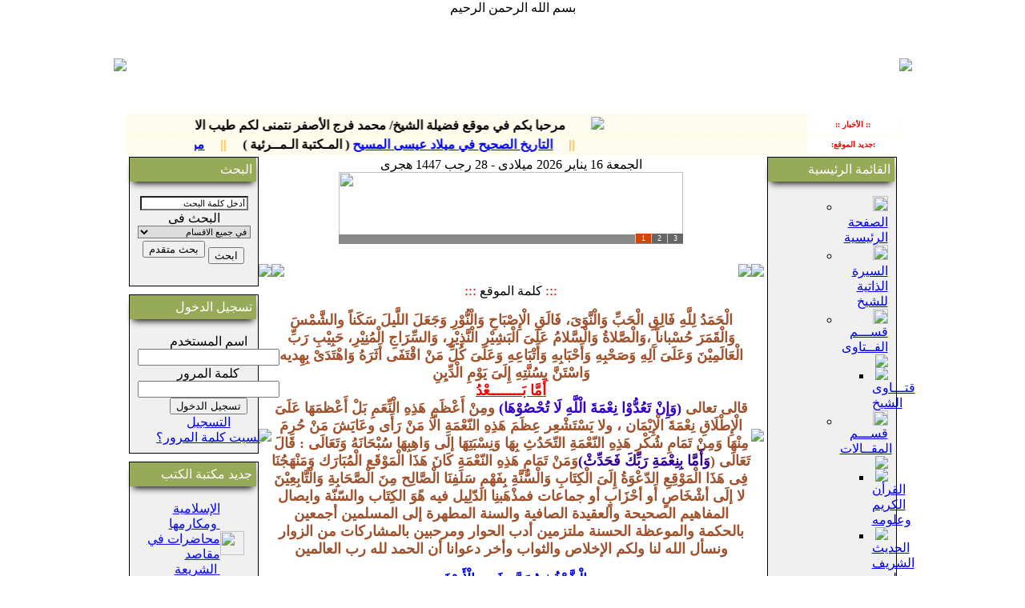

--- FILE ---
content_type: text/html
request_url: http://www.mohammedfarag.com/product/F?735099=rmuslemsy
body_size: 18504
content:
<html dir="rtl" >
<BODY leftmargin="0" topmargin="0" marginwidth="0" marginheight="0" style="width:997px; margin:0 auto;">
<div dir="ltr" align="center">
<TABLE id="table1" cellSpacing="0" cellPadding="0" width="100%" border="0">
  <TBODY>
  <tr><td colspan="3" width="100%" class="TABLE0" align="center">��� ���� ������ ������</td></tr>
  <TR>
    <TD align=center width="1%" height="124" bgcolor="#FFFFFF">
      <p align="center">
		<img border="0" src="template/soufcastle-islam_2/images/eslamic1-1.jpg"></TD>
    <TD align=center width="98%" height="124" bgcolor="#FFFFFF" background="template/soufcastle-islam_2/images/eslamic1-2.jpg">
      &nbsp;</TD>
    <TD align=center width="1%" height="124" bgcolor="#FFFFFF">
      <img border="0" src="template/soufcastle-islam_2/images/eslamic1-3.jpg"></TD>
    </TR>
  <TR>
    <TD align=center width="1%" bgcolor="#FFFFFF" rowspan="2" background="template/soufcastle-islam_2/images/eslamic2-1.jpg">
	<p align="center">
	&nbsp;</TD>
    <TD align=center width="98%" bgcolor="#FFFFFF" background="template/soufcastle-islam_2/images/eslamic4-21-1.jpg">
<TABLE id=table10 height="50" cellSpacing=0 cellPadding=0 width="100%" border=0>
  <TR>
    <TD width="88%" height="20" bordercolor="#F6F9DA" style="color: #000080; border: #F9FDDC 1px dashed; background-color: #FEFCED">
                        <font color="#0000FF"><div align="right"><b><font color="#000000"><marquee direction="right" width="90%"   scrollamount='3' onmouseover='this.stop()' onmouseout='this.start()'>  <font class='fontnews'>����� ��� �� ���� ����� �����/ ���� ��� ������  ����� ��� ��� ������� �����</font> &nbsp;&nbsp;  &nbsp;&nbsp;&nbsp;&nbsp;<img src="images/cat/sahm.gif"  border=0></marquee></font></b></div></font></TD>
    <TD align="center" width="12%" bordercolor="#ECE9D8" height="20" style="border: #FEFCED 1px dashed; border-width: 1px"><b><font size="1" face="Tahoma" color="#FF0000">
						:: ������� ::</font></b></TD>
    </TR>
    <TR>
    <TD width="88%" height="20" style="color: #000080; border: #F9FDDC 1px dashed; background-color: #FEFCED">
                        <font color="#0000FF"><div align="right"><b><font color="#000000"><marquee direction="right" width="90%"  scrollamount='3' onmouseover='this.stop()' onmouseout='this.start()'><a class=linknews href='play.php?catsmktba=34372'>������� ������ �� ����� ���� ������</a> <font class='fontnews'> (   �������� ����������  )</font>&nbsp;&nbsp;  &nbsp;&nbsp;<font color="orange" >||  </font>&nbsp;&nbsp;  &nbsp;<a class=linknews href='play.php?catsmktba=34371'>�� �������� �� ���� �����</a> <font class='fontnews'> (   �������� ����������  )</font>&nbsp;&nbsp;  &nbsp;&nbsp;<font color="orange" >||  </font>&nbsp;&nbsp;  &nbsp;<a class=linknews href='play.php?catsmktba=34370'>��� ���� ������ �� ��� �������</a> <font class='fontnews'> (   �������� ����������  )</font>&nbsp;&nbsp;  &nbsp;&nbsp;<font color="orange" >||  </font>&nbsp;&nbsp;  &nbsp;<a class=linknews href='play.php?catsmktba=34369'>����� �� ��� ��� ���</a> <font class='fontnews'> (   �������� ����������  )</font>&nbsp;&nbsp;  &nbsp;&nbsp;<font color="orange" >||  </font>&nbsp;&nbsp;  &nbsp;<a class=linknews href='play.php?catsmktba=34368'> ���� ��� ��� ����� �� ��� ��ȿ!</a> <font class='fontnews'> (   �������� ����������  )</font>&nbsp;&nbsp;  &nbsp;&nbsp;<font color="orange" >||  </font>&nbsp;&nbsp;  &nbsp;<a class=linknews href='play.php?catsmktba=34367'>����� ����� ���� ���� ����� ��� ������</a> <font class='fontnews'> (   �������� ����������  )</font>&nbsp;&nbsp;  &nbsp;&nbsp;<font color="orange" >||  </font>&nbsp;&nbsp;  &nbsp;<a class=linknews href='play.php?catsmktba=34366'>���� ����� �� ������ ������� ������ ������</a> <font class='fontnews'> (   �������� ����������  )</font>&nbsp;&nbsp;  &nbsp;&nbsp;<font color="orange" >||  </font>&nbsp;&nbsp;  &nbsp;<a class=linknews href='play.php?catsmktba=34365'>���� ������ ���� ���� ����� ��� ������</a> <font class='fontnews'> (   �������� ����������  )</font>&nbsp;&nbsp;  &nbsp;&nbsp;<font color="orange" >||  </font>&nbsp;&nbsp;  &nbsp;<a class=linknews href='play.php?catsmktba=34364'>���� �������� ������� ������� ���� ������</a> <font class='fontnews'> (   �������� ����������  )</font>&nbsp;&nbsp;  &nbsp;&nbsp;<font color="orange" >||  </font>&nbsp;&nbsp;  &nbsp;<a class=linknews href='play.php?catsmktba=34363'>����� ������ ���� ���� �� ��� ������</a> <font class='fontnews'> (   �������� ����������  )</font>&nbsp;&nbsp;  &nbsp;&nbsp;<font color="orange" >||  </font>&nbsp;&nbsp;  &nbsp;</marquee></font></b></div></font></TD>
    <TD align="center" bordercolor="#ECE9D8" width="12%" height="20" style="border: #FEFCED 1px dashed; border-width: 1px">
                        <b><font size="1" face="Tahoma" color="#FF0000">:���� ������:</font></b></TD>
    </TR>
	</TABLE>
	</TD>
    <TD align=center width="1%" bgcolor="#FFFFFF" rowspan="2" background="template/soufcastle-islam_2/images/eslamic2-3.jpg">
&nbsp;</TD>
    </TR>
  <TR>
    <TD align=center width="98%" bgcolor="#FFFFFF" background="template/soufcastle-islam_2/images/eslamic4-21-1.jpg">
      <P align=center>
		<HTML><HEAD><meta http-equiv="Content-Language" content="ar-sa"><link rel="icon" href="favicon.ico" type="image/ico">
<link rel="shortcut icon" href="favicon.ico" type="image/ico"> <meta http-equiv="Content-Type" content="text/html; charset=windows-1256"><meta name="author" content="���� ����� ���� ��� ������" /><meta name="keywords" content="���� ����� ���� ��� ������" /><meta name="description" content="��� ������ ��� ������ ����� ���� ��� ������ ��� ����� �������� ����� ��� ��� ����� ������." /><meta name="headline" content="���� ����� ���� ��� ������" /><body topmargin="0" leftmargin="0" rightmargin="0" bottommargin="0" marginwidth="0" marginheight="0"><TITLE>���� ����� ���� ��� ������ </TITLE><LINK href="template/soufcastle-islam_2/style.css" type=text/css rel=StyleSheet><LINK href="js/menu/menu.css" type=text/css rel=StyleSheet><!--[if lte IE 7]>
<script type="text/javascript" src="js/menu/jquery.js"></script>
<script type="text/javascript" src="js/menu/jquery.helper.js"></script>
<![endif]-->
</HEAD><script type="text/javascript" src="js/tabcontent/yetii.js"></script><link rel="stylesheet" type="text/css" href="js/tabcontent/custom-green.css" /><style>
ul.demolayout li {
        margin: 0;
	float: right;
}
</style>    <TABLE dir=ltr  WIDTH=100%><TD valign=top WIDTH=90%> <table border="0" cellpadding="0" cellspacing="0" style="border-collapse: collapse" bordercolor="#111111" width="100%" id="AutoNumber3">
<tr valign="top"><td  valign="top">
<script language="javascript">
function filledate(form) {
if (form.searchfor.value==''||form.searchfor.value=='���� ���� �����') {
alert('����� ���� �� ��� �� ���� ���� �����');
return false;
}
}
</script> <div class="yourcolor-block">
<div class="yourcolor-title"><font align='center' class='fonttitleblock'>�����</font></div>
<div class="yourcolor-content"><form name='search_form' action='search.php?action=doo' method='post' onSubmit='return filledate(this)'>

<table border="0" cellpadding="0" cellspacing="2" style="border-collapse: collapse" bordercolor="#111111" width="100%" id="AutoNumber2" >

 <tr>
   <td width="100%" align="center"> <INPUT dir=rtl
                                onblur="if (this.value == '') this.value = '���� ���� �����';"
                                style="FONT-SIZE: 11px; BACKGROUND-IMAGE: url(Style/white/images/bot.gif); FONT-FAMILY: Tahoma"
                                onfocus="if (this.value == '���� ���� �����') this.value = '';"
                                size=20 value="���� ���� �����"
                                name=searchfor></td>
 </tr>
  <tr>
   <td width="100%" align="center" ><font class='fontblock'>����� ��
  </tr>
 <tr>
   <td width="100%" dir=rtl align="center">

 <select dir=rtl name='catsmktba' style='FONT-SIZE: 11px; BACKGROUND-IMAGE: url(Style/white/images/bot.gif); FONT-FAMILY: Tahoma'>
<option value='1'>�� ���� �������</option>
<option value='2'>����������� ���������</option><option value='13'>��������� �����������</option><option value='24'>��������� ���������</option><option value='183'>���� ���������</option><option value='192'>����� ������</option><option value='6'>�������� ����������</option><option value='203'>������������ ������� ����� </option><option value='3'>������ ��������</option><option value='7'>������� ���������</option><option value='25'>������ ���������</option><option value='4'>������ ����������</option><option value='8'>����� �������������</option><option value='5'>����� �����������</option><option value='9'>����� �����</option><option value='23'>������ ��������</option><option value='31'>������ ��������</option><option value='191'>����� ������</option><option value='229'>����� ������</option><option value='236'>����� ���������</option>
</select></td>
 </tr> </table>
<table dir=rtl align="center"> <tr>
  <td  align="center"><input type='submit'  value='����'></td>
   <td align="center" ></form> <form name='search_form' action='search.php' method='post' onSubmit='return filledate(this)'> <p> <input type='submit'  value='��� �����'></p></td>
 </tr>
</table></form><div style="margin-bottom: -10px"></div>
</div>
</div>
<style>
/***********************/
/*****yourcolor.net*****/
/***********************/
body{
   width:1005px;
}
.yourcolor-block{
    width: 140px;
	height: auto;
	background: #F0F0F0;
	padding: 10px;
	border: 1px solid black;
	margin: 0 0 10px 0;
	float: right;
}
.yourcolor-title{
   width: 106%;
	height: 20px;
	background: #96AA57;
	box-shadow: 0 6px 8px -4px black;
	text-align: right;
	padding: 5px;
	margin: -10px 0px 18px -10px;
	color: white;
}
.yourcolor-title .fonttitleblock{
    color:white
}
</style><div class="yourcolor-block">
<div class="yourcolor-title"><font align='center' class='fonttitleblock'>����� ������</font></div>
<div class="yourcolor-content"><table align="center" border="0" width="90%" cellspacing="0" cellpadding="0"><form method='post' action='user.php?action=dologin' onSubmit='return filledate(this)'>
<tr><td><div align="center" dir="rtl"><font class='fontblock'>��� ��������</font></div></td></tr>
<tr><td><div align="center" dir="rtl"><input dir=rtl type="text" name="name" size="20"></div></td></tr>
<tr><td><div align="center" dir="rtl"><font class='fontblock'>���� ������</font></div></td></tr>
<tr><td><div align="center" dir="rtl"><input type="password" name="pass" size="20"></div></td></tr>
<tr><td><div align="center" dir="rtl"><input type="submit" value="����� ������" name="B1"></div></td></tr></form>
<tr><td><div align="center" dir="rtl"><a class='linktable' href="user.php?action=register">�������</a></div></td></tr>
<tr><td><div align="center" dir="rtl"><a class='linktable' href="user.php?action=forgetpass">���� ���� �����ѿ</a></div></td></tr></table></div>
</div>
<style>
/***********************/
/*****yourcolor.net*****/
/***********************/
body{
   width:1005px;
}
.yourcolor-block{
    width: 140px;
	height: auto;
	background: #F0F0F0;
	padding: 10px;
	border: 1px solid black;
	margin: 0 0 10px 0;
	float: right;
}
.yourcolor-title{
   width: 106%;
	height: 20px;
	background: #96AA57;
	box-shadow: 0 6px 8px -4px black;
	text-align: right;
	padding: 5px;
	margin: -10px 0px 18px -10px;
	color: white;
}
.yourcolor-title .fonttitleblock{
    color:white
}
</style><div class="yourcolor-block">
<div class="yourcolor-title"><font align='center' class='fonttitleblock'>���� ����� �����</font></div>
<div class="yourcolor-content"><font align='center' class='fontblock'><MARQUEE onmouseover=this.stop();  onmouseout=this.start();   onmouseover=this.stop() onmouseout=this.start() scrollAmount=2 scrollDelay=3 direction=up height="140" width="140" > <center><table border="0" dir=ltr width="90%" id="table1" cellspacing="0" cellpadding="0">
        <tr>

                            <td  width="100%">
                                  <p align="right" dir="ltr">
                                  <a class='linktable' href='play.php?catsmktba=33825' > ���� ������� ����� ������� &nbsp;</a></span></td>
                                <td  dir="ltr" align="center"  valign="top">
                   <p align="center"><B>
                                                      <a  cclass='linktable' href='play.php?catsmktba=33825' >  <IMG  src='images/cat/books.gif'
                                                          align=absMiddle border=0 width="30" height="30"  style= "CURSOR: hand"     </B></td>



        </tr>

        </table><table border="0" dir=ltr width="90%" id="table1" cellspacing="0" cellpadding="0">
        <tr>

                            <td  width="100%">
                                  <p align="right" dir="ltr">
                                  <a class='linktable' href='play.php?catsmktba=33824' > ������� ��� ����� �������&nbsp;</a></span></td>
                                <td  dir="ltr" align="center"  valign="top">
                   <p align="center"><B>
                                                      <a  cclass='linktable' href='play.php?catsmktba=33824' >  <IMG  src='images/cat/books.gif'
                                                          align=absMiddle border=0 width="30" height="30"  style= "CURSOR: hand"     </B></td>



        </tr>

        </table><table border="0" dir=ltr width="90%" id="table1" cellspacing="0" cellpadding="0">
        <tr>

                            <td  width="100%">
                                  <p align="right" dir="ltr">
                                  <a class='linktable' href='play.php?catsmktba=33823' > ����� ������� ��������� ��������&nbsp;</a></span></td>
                                <td  dir="ltr" align="center"  valign="top">
                   <p align="center"><B>
                                                      <a  cclass='linktable' href='play.php?catsmktba=33823' >  <IMG  src='images/cat/books.gif'
                                                          align=absMiddle border=0 width="30" height="30"  style= "CURSOR: hand"     </B></td>



        </tr>

        </table><table border="0" dir=ltr width="90%" id="table1" cellspacing="0" cellpadding="0">
        <tr>

                            <td  width="100%">
                                  <p align="right" dir="ltr">
                                  <a class='linktable' href='play.php?catsmktba=33822' > ������� �� ����� �������&nbsp;</a></span></td>
                                <td  dir="ltr" align="center"  valign="top">
                   <p align="center"><B>
                                                      <a  cclass='linktable' href='play.php?catsmktba=33822' >  <IMG  src='images/cat/books.gif'
                                                          align=absMiddle border=0 width="30" height="30"  style= "CURSOR: hand"     </B></td>



        </tr>

        </table><table border="0" dir=ltr width="90%" id="table1" cellspacing="0" cellpadding="0">
        <tr>

                            <td  width="100%">
                                  <p align="right" dir="ltr">
                                  <a class='linktable' href='play.php?catsmktba=33821' >  ���� ��� ����� �������&nbsp;</a></span></td>
                                <td  dir="ltr" align="center"  valign="top">
                   <p align="center"><B>
                                                      <a  cclass='linktable' href='play.php?catsmktba=33821' >  <IMG  src='images/cat/books.gif'
                                                          align=absMiddle border=0 width="30" height="30"  style= "CURSOR: hand"     </B></td>



        </tr>

        </table><table border="0" dir=ltr width="90%" id="table1" cellspacing="0" cellpadding="0">
        <tr>

                            <td  width="100%">
                                  <p align="right" dir="ltr">
                                  <a class='linktable' href='play.php?catsmktba=33703' > �������� ������� ���� ������� ��������&nbsp;</a></span></td>
                                <td  dir="ltr" align="center"  valign="top">
                   <p align="center"><B>
                                                      <a  cclass='linktable' href='play.php?catsmktba=33703' >  <IMG  src='images/cat/books.gif'
                                                          align=absMiddle border=0 width="30" height="30"  style= "CURSOR: hand"     </B></td>



        </tr>

        </table><table border="0" dir=ltr width="90%" id="table1" cellspacing="0" cellpadding="0">
        <tr>

                            <td  width="100%">
                                  <p align="right" dir="ltr">
                                  <a class='linktable' href='play.php?catsmktba=33702' > ��� ����� ������&nbsp;</a></span></td>
                                <td  dir="ltr" align="center"  valign="top">
                   <p align="center"><B>
                                                      <a  cclass='linktable' href='play.php?catsmktba=33702' >  <IMG  src='images/cat/books.gif'
                                                          align=absMiddle border=0 width="30" height="30"  style= "CURSOR: hand"     </B></td>



        </tr>

        </table><table border="0" dir=ltr width="90%" id="table1" cellspacing="0" cellpadding="0">
        <tr>

                            <td  width="100%">
                                  <p align="right" dir="ltr">
                                  <a class='linktable' href='play.php?catsmktba=33701' > ����� ������� ��������� ��������&nbsp;</a></span></td>
                                <td  dir="ltr" align="center"  valign="top">
                   <p align="center"><B>
                                                      <a  cclass='linktable' href='play.php?catsmktba=33701' >  <IMG  src='images/cat/books.gif'
                                                          align=absMiddle border=0 width="30" height="30"  style= "CURSOR: hand"     </B></td>



        </tr>

        </table><table border="0" dir=ltr width="90%" id="table1" cellspacing="0" cellpadding="0">
        <tr>

                            <td  width="100%">
                                  <p align="right" dir="ltr">
                                  <a class='linktable' href='play.php?catsmktba=33700' > ����� ������� ��� ������ �������&nbsp;</a></span></td>
                                <td  dir="ltr" align="center"  valign="top">
                   <p align="center"><B>
                                                      <a  cclass='linktable' href='play.php?catsmktba=33700' >  <IMG  src='images/cat/books.gif'
                                                          align=absMiddle border=0 width="30" height="30"  style= "CURSOR: hand"     </B></td>



        </tr>

        </table><table border="0" dir=ltr width="90%" id="table1" cellspacing="0" cellpadding="0">
        <tr>

                            <td  width="100%">
                                  <p align="right" dir="ltr">
                                  <a class='linktable' href='play.php?catsmktba=33649' > ����� ������� ��������� �������� ������� �������&nbsp;</a></span></td>
                                <td  dir="ltr" align="center"  valign="top">
                   <p align="center"><B>
                                                      <a  cclass='linktable' href='play.php?catsmktba=33649' >  <IMG  src='images/cat/books.gif'
                                                          align=absMiddle border=0 width="30" height="30"  style= "CURSOR: hand"     </B></td>



        </tr>

        </table></marquee></font></div>
</div>
<style>
/***********************/
/*****yourcolor.net*****/
/***********************/
body{
   width:1005px;
}
.yourcolor-block{
    width: 140px;
	height: auto;
	background: #F0F0F0;
	padding: 10px;
	border: 1px solid black;
	margin: 0 0 10px 0;
	float: right;
}
.yourcolor-title{
   width: 106%;
	height: 20px;
	background: #96AA57;
	box-shadow: 0 6px 8px -4px black;
	text-align: right;
	padding: 5px;
	margin: -10px 0px 18px -10px;
	color: white;
}
.yourcolor-title .fonttitleblock{
    color:white
}
</style><div class="yourcolor-block">
<div class="yourcolor-title"><font align='center' class='fonttitleblock'>������� ���������</font></div>
<div class="yourcolor-content"><font align='center' class='fontblock'><center><div id="menu"><ul id="menuList"><font align="center" class="fontblock"><li align="right">
	<a class="submenu" target="_blank" href="http://www.sultan.org/a//">
<img src="images/cat/4.gif" border="0" width="19" height="19"> ���� ����� 
	</a>   </li><li align="right">
	<a class="submenu" target="_blank" href="http://www.dorar.net"><img src="images/cat/4.gif" border="0" width="19" height="19"> ����� ������ 
	</a>   </li><li align="right">
	<a class="submenu" target="_blank" href="http://www.moslemonline.net/vb"><img src="images/cat/4.gif" border="0" width="19" height="19"> ���� ��� ���� 
</a>   </li><li align="right">
	<a class="submenu" target="_blank" href="http://www.rasoulallah.net"><img src="images/cat/4.gif" border="0" width="19" height="19"> ���� ���� ���� 
	</a>   </li><li align="right">
	<a class="submenu" target="_blank" href="http://www.islamway.com"><img src="images/cat/4.gif" border="0" width="19" height="19"> ���� ������� 
	</a>   </li><li align="right">
	<a class="submenu" target="_blank" href="http://www.saaid.net"><img src="images/cat/4.gif" border="0" width="19" height="19"> ��� �������
	</a>   </li><li align="right">
	<a class="submenu" target="_blank" href="http://www.almeshkat.net"><img src="images/cat/4.gif" border="0" width="19" height="19"> ���� ����� 
	</a>   </li><li align="right">
	<a class="submenu" target="_blank" href="http://www.islam-qa.com"><img src="images/cat/4.gif" border="0" width="19" height="19">������� ���� �����
	</a>   </li></font></ul></div><font align="center" class="fontblock"></font></center></font></div>
</div>
<style>
/***********************/
/*****yourcolor.net*****/
/***********************/
body{
   width:1005px;
}
.yourcolor-block{
    width: 140px;
	height: auto;
	background: #F0F0F0;
	padding: 10px;
	border: 1px solid black;
	margin: 0 0 10px 0;
	float: right;
}
.yourcolor-title{
   width: 106%;
	height: 20px;
	background: #96AA57;
	box-shadow: 0 6px 8px -4px black;
	text-align: right;
	padding: 5px;
	margin: -10px 0px 18px -10px;
	color: white;
}
.yourcolor-title .fonttitleblock{
    color:white
}
</style><div class="yourcolor-block">
<div class="yourcolor-title"><font align='center' class='fonttitleblock'>�������</font></div>
<div class="yourcolor-content"><table DIR="ltr" width="90%" border="0"><form action="vote.php?poolgo=addvote" method="POST"><input type="hidden" value="1"name="poolid"><tr><td  colspan="2"  align="right" ><font class='fontblock'>�� ���� ����� ����� ���� �</font></td></tr><tr><div ><td width="100%" align="right"><font  class="fontblock2">����� </td><td align="right" valign="top"><input type="radio" value="0" name="showanswers"> </td></tr><tr><div ><td width="100%" align="right"><font  class="fontblock2">��� ��� </td><td align="right" valign="top"><input type="radio" value="1" name="showanswers"> </td></tr><tr><div ><td width="100%" align="right"><font  class="fontblock2">��� </td><td align="right" valign="top"><input type="radio" value="2" name="showanswers"> </td></tr><tr><div ><td width="100%" align="right"><font  class="fontblock2">����� </td><td align="right" valign="top"><input type="radio" value="3" name="showanswers"> </td></tr>  </table><center> <table  DIR="rtl" > <tr> <td> <div align="center"><input type="submit" value="�����">
</form></td> <td> <form action="vote.php" method="POST"><p><input type="submit" value="�������"></p>  </form></td>  </tr>  </table>  </div></div>
</div>
<style>
/***********************/
/*****yourcolor.net*****/
/***********************/
body{
   width:1005px;
}
.yourcolor-block{
    width: 140px;
	height: auto;
	background: #F0F0F0;
	padding: 10px;
	border: 1px solid black;
	margin: 0 0 10px 0;
	float: right;
}
.yourcolor-title{
   width: 106%;
	height: 20px;
	background: #96AA57;
	box-shadow: 0 6px 8px -4px black;
	text-align: right;
	padding: 5px;
	margin: -10px 0px 18px -10px;
	color: white;
}
.yourcolor-title .fonttitleblock{
    color:white
}
</style><div class="yourcolor-block">
<div class="yourcolor-title"><font align='center' class='fonttitleblock'>������</font></div>
<div class="yourcolor-content"><font align='center' class='fontblock'><script src="http://www.clocklink.com/embed.js"></script><script type="text/javascript" language="JavaScript">obj=new Object;obj.clockfile="5005-green.swf";obj.TimeZone="Egypt_Cairo";obj.width=120;obj.height=40;obj.wmode="transparent";showClock(obj);</script></font></div>
</div>
<style>
/***********************/
/*****yourcolor.net*****/
/***********************/
body{
   width:1005px;
}
.yourcolor-block{
    width: 140px;
	height: auto;
	background: #F0F0F0;
	padding: 10px;
	border: 1px solid black;
	margin: 0 0 10px 0;
	float: right;
}
.yourcolor-title{
   width: 106%;
	height: 20px;
	background: #96AA57;
	box-shadow: 0 6px 8px -4px black;
	text-align: right;
	padding: 5px;
	margin: -10px 0px 18px -10px;
	color: white;
}
.yourcolor-title .fonttitleblock{
    color:white
}
</style><div class="yourcolor-block">
<div class="yourcolor-title"><font align='center' class='fonttitleblock'>����� ������ ������</font></div>
<div class="yourcolor-content"><font align='center' class='fontblock'><div align="center"> <SCRIPT type='text/javascript' language='JavaScript' src='http://xslt.alexa.com/site_stats/js/s/a?url=www.mohammedfarag.com'></SCRIPT> </div> </font></div>
</div>
<style>
/***********************/
/*****yourcolor.net*****/
/***********************/
body{
   width:1005px;
}
.yourcolor-block{
    width: 140px;
	height: auto;
	background: #F0F0F0;
	padding: 10px;
	border: 1px solid black;
	margin: 0 0 10px 0;
	float: right;
}
.yourcolor-title{
   width: 106%;
	height: 20px;
	background: #96AA57;
	box-shadow: 0 6px 8px -4px black;
	text-align: right;
	padding: 5px;
	margin: -10px 0px 18px -10px;
	color: white;
}
.yourcolor-title .fonttitleblock{
    color:white
}
</style></td><td  valign="top" WIDTH=98% align="center"> <div align="center"><script language="JavaScript"> 

var fixd; 

function isGregLeapYear(year) 
{ 
return year%4 == 0 && year%100 != 0 || year%400 == 0; 
} 


function gregToFixed(year, month, day) 
{ 
var a = Math.floor((year - 1) / 4); 
var b = Math.floor((year - 1) / 100); 
var c = Math.floor((year - 1) / 400); 
var d = Math.floor((367 * month - 362) / 12); 

if (month <= 2) 
e = 0; 
else if (month > 2 && isGregLeapYear(year)) 
e = -1; 
else 
e = -3; 

return 1 - 1 + 365 * (year - 1) + a - b + c + d + e + day; 
} 

function Hijri(year, month, day) 
{ 
this.year = year; 
this.month = month; 
this.day = day; 
this.toFixed = hijriToFixed; 
this.toString = hijriToString; 
} 

function hijriToFixed() 
{ 
return this.day + Math.ceil(29.5 * (this.month - 1)) + (this.year - 1) * 354 + 
Math.floor((3 + 11 * this.year) / 30) + 227015 - 1; 
} 

function hijriToString() 
{ 
var months = new Array("����","���","���� ���","���� ����","����� ���","����� ����","���","�����","�����","����","�� ������","�� �����"); 
return this.day + " " + months[this.month - 1]+ " " + this.year; 
} 

function fixedToHijri(f) 
{ 
var i=new Hijri(1100, 1, 1); 
i.year = Math.floor((30 * (f - 227015) + 10646) / 10631); 
var i2=new Hijri(i.year, 1, 1); 
var m = Math.ceil((f - 29 - i2.toFixed()) / 29.5) + 1; 
i.month = Math.min(m, 12); 
i2.year = i.year; 
i2.month = i.month; 
i2.day = - 1; 
i.day = f - i2.toFixed() + 0; 
return i; 
} 

var tod=new Date(); 
var weekday=new Array("�����","�������","��������","��������","������","������","�����"); 
var monthname=new Array("�����","������","����","�����","����","�����","�����","�����","������","������","������","������"); 

var y = tod.getFullYear(); 
var m = tod.getMonth(); 
var d = tod.getDate(); 
var dow = tod.getDay(); 
document.write(weekday[dow] + " " + d + " " + monthname[m] + " " + y); 
m++; 
fixd=gregToFixed(y, m, d); 
var h=new Hijri(1421, 11, 28); 
h = fixedToHijri(fixd); 
document.write(" ������ - " + h.toString() + " ���� "); 

</script> </div>  <table dir=ltr border="0" width="100%" cellspacing="0" cellpadding="0">
    <tr >
<td  align="center"  colspan="3" width="50%" valign="top"><div align='center'><script>
var widths=430;
var heights=90;
var counts=3;var expl=0;img1=new Image ();img1.src='https://www.up4.cc/image113407.html';
img2=new Image ();img2.src='https://www.up4.cc/image113409.html';
img3=new Image ();img3.src='https://www.up4.cc/image113408.html';
var expl=0;url1=new Image ();url1.src='http://www.moslemonline.com';
url2=new Image ();url2.src='http://www.moslemonline.net/vb';
url3=new Image ();url3.src='http://www.moslemonline.net';
var expl=0;var nn=1;var key=0;function change_img(){if(key==0){key=1;}else if(document.all){document.getElementById("pic").filters[0].Apply();document.getElementById("pic").filters[0].Play(duration=2);}eval('document.getElementById("pic").src=img'+nn+'.src');eval('document.getElementById("url").href=url'+nn+'.src');for (var i=1;i<=counts;i++){document.getElementById("xxjdjj"+i).className='axx';}document.getElementById("xxjdjj"+nn).className='bxx';nn++;if(nn>counts){nn=1;}tt=setTimeout('change_img()',6000);}function changeimg(n){nn=n;window.clearInterval(tt);change_img();}document.write('<style>');document.write('.axx{padding:1px 7px;border-left:#cccccc 1px solid;}');document.write('a.axx:link,a.axx:visited{text-decoration:none;color:#fff;line-height:12px;font:9px sans-serif;background-color:#666;}');document.write('a.axx:active,a.axx:hover{text-decoration:none;color:#999;line-height:12px;font:9px sans-serif;background-color:#fff;}');document.write('.bxx{padding:1px 7px;border-left:#cccccc 1px solid;}');document.write('a.bxx:link,a.bxx:visited{text-decoration:none;color:#fff;line-height:12px;font:9px sans-serif;background-color:#D34600;}');document.write('a.bxx:active,a.bxx:hover{text-decoration:none;color:#fff;line-height:12px;font:9px sans-serif;background-color:#D34600;}');document.write('</style>');document.write('<div align="center" style="width:'+widths+'px;height:'+heights+'px;overflow:hidden;text-overflow:clip;">');document.write('<div align="center"><a id="url" target="_blank"><img id="pic" style="border:0px;filter:progid:DXImageTransform.Microsoft.Stretch(stretchStyle="push")" width='+widths+' height='+heights+' /></a></div>');document.write('<div style="filter:alpha(style=1,opacity=10,finishOpacity=80);background: #888888;width:100%-2px;text-align:right;top:-12px;position:relative;margin:1px;height:12px;padding:0px;margin:0px;border:0px;">');for(var i=1;i<counts+1;i++){document.write('<a href="javascript:changeimg('+i+');" id="xxjdjj'+i+'" class="axx">'+i+'</a>');}document.write('</div></div>');change_img();</script> </div><br>    </td></tr><tr><td  align="center"  colspan="3" width="50%" valign="top">                        <DIV align=center>
                        <TABLE id="table102" height="43" cellspacing="0" cellPadding="0" width="100%" border="0">
                       <TR><TD height="30" align="center" >
                       <table width="100%" border="0" cellpadding="0" cellspacing="0">
                            <tr><td width="1"><img border="0" src="template/soufcastle-islam_2/images/eslamic4-21-4.jpg" ></td>
                            <td width="1"><img border="0" src="template/soufcastle-islam_2/images/eslamic4-21-71-2.jpg" ></td>
                            <td align="center" width="100%" background="template/soufcastle-islam_2/images/eslamic4-21-51-2.jpg"></td>
                            <td width="1" ><img border="0" src="template/soufcastle-islam_2/images/eslamic4-21-71-2.jpg" ></td>
                            <td width="1" ><img border="0" src="template/soufcastle-islam_2/images/eslamic4-21-8.jpg" ></td></tr></table>
                       </TD>
                            </TR>
                          <TR>
                            <TD align="center"><table width="100%" border="0" cellpadding="0" cellspacing="0">
                            <tr><td width="1" background="template/soufcastle-islam_2/images/eslamic4-22-4.jpg" rowspan="3"><IMG SRC="template/soufcastle-islam_2/images/eslamic4-22-4.jpg" border="0"></td>
                            <td width="100%" align="center" ><font size="4" color="#FE0000">:::</font> <font class='fonttitletable'>���� ������</font> <font size="4" color="#FE0000">:::</font></td>
                            <td width="1" background="template/soufcastle-islam_2/images/eslamic4-22-8.jpg" rowspan="3"><IMG SRC="template/soufcastle-islam_2/images/eslamic4-22-8.jpg" border="0"></td></tr>
                            <tr>
                            <td width="100%" height="15" background="template/soufcastle-islam_2/images/eslamic5-21-2.jpg" ></td>
                            </tr>
                            <tr>
                            <td width="100%" ><DIV align=center><FONT face="Traditional Arabic"><FONT color=sienna size=4><STRONG>��������� ������� ������� �������� ������������ ������� ������������ ������������ �������� �������� ������� ���������� ����������� ��������� ������������� ������������ ������ ����������� ������������� ������������ ������������ �������� ����� �������������� �������� ������ ���������� ������������� ������������� �������� ����� ���� �������� �������� ����������� ������� ���������� ����������� ������ ������ ����������</STRONG></FONT></FONT></DIV>
<DIV align=center><FONT face="Traditional Arabic"><STRONG><FONT color=sienna><U><FONT color=#ff0000 size=4>������ ��������������</FONT></U></FONT></STRONG></FONT></DIV>
<DIV align=center><FONT size=4><FONT face="Traditional Arabic"><FONT color=sienna><STRONG>���� �����<FONT color=#3300cc> (������ ���������� �������� �������� ��� �����������)</FONT> ����� �������� ������ ���������� ���� ���������� ������ ������������ �������� ����������� � ��� ����������� ������ ������ ���������� ���� ���� ����� �������� ���� ������ ������� ������ ������� ������ ������ ���������� ���������� ����� ������������� ���� ���������� ����������� ���������� : ����� �������� (<FONT color=#330099>�������� ���������� ������� ���������)</FONT>������ ������� ������ ���������� ����� ����� ���������� ����������� ������������� ��� ����� ����������� ���������� ������ ���������� ������������� �������� ��������� ���������� ���� ������������� ����������������� �� ���� �������� ��� �������� �� ������ ���������� �������� ��� ���� �������� �������� ������ �������� ������� �������� ������� ������ ������� ��� �������� ������ ������� �������� ������ ������� ��� ������ ������� ���������� �� ������ ����� ���� ��� ���� ������� ������� ���� ������ �� ����� ��� �� ��������</STRONG></FONT></FONT> </FONT></DIV>
<P><FONT size=4></FONT></P>
<P><FONT color=sienna size=4 face="Traditional Arabic"><STRONG></STRONG></FONT></P>
<P><FONT color=sienna size=4 face="Traditional Arabic"><STRONG></STRONG></FONT></P>
<P align=center><FONT color=sienna size=4 face="Traditional Arabic"><STRONG></STRONG></FONT>
<DIV align=center><FONT color=#0000ff size=4 face="Traditional Arabic"><STRONG>���������� / �������� ����� ����������</STRONG></FONT></DIV> </td>
                            </tr></table></TD></TR>
                              </tr>
							<TR><TD height="10" align="center" >
                       <table width="100%" border="0" cellpadding="0" cellspacing="0">
                            <tr><td width="1" ><img border="0" src="template/soufcastle-islam_2/images/eslamic4-23-4.jpg" ></td>
                            <td width="1" ><img border="0" src="template/soufcastle-islam_2/images/eslamic4-23-5.jpg" ></td>
                            <td background="template/soufcastle-islam_2/images/eslamic4-23-5.jpg" align="right" >&nbsp;</td>
                            <td width="1" ><img border="0" src="template/soufcastle-islam_2/images/eslamic4-23-7.jpg"></td>
                            <td width="1" ><img border="0" src="template/soufcastle-islam_2/images/eslamic4-23-8.jpg" ></td></tr></table>
                       </TD></TR></TABLE></DIV>    </td></tr><tr><td  align="center"  colspan="3" width="50%" valign="top"><div style='width:97%'><div id="demo3" class="demolayout" >
<ul id="demo3-nav" class="demolayout" style="margin:0"><li><a class='fonttitletable' href='#9'>���� ��������</a></li> <li><a class='fonttitletable' href='#55'>���� �������</a></li> <li><a class='fonttitletable' href='#156'>���� �����</a></li> </ul><div class="tabs-container"> <div class="tab" style="clear: right;border: 1px solid #ccc;border-top: 5px solid #BAD18F;" id="9"><div align="center" style='width:96%;padding-top:15px;padding-bottom:15px;'>
   <table  border="0" dir=ltr width="100%" border="0" align="center" cellPadding="0"  cellSpacing="0" id="AutoNumber1">
<tr>

<td width="1%" style="border-style: solid; border-width: 1px"></td><td width="99%"><div align="right"><span dir="rtl"><span style="color: rgb(0, 0, 102); font-weight: bold;">  � </span></font><a class="linktable" href='play.php?catsmktba=34284'>��� ��� ����� ... ������ ������ �����</a> </span><span style="font-weight: 400"><div dir="rtl"><font class="fonttable2"></font></div></span></div></td></tr>

<tr><td colspan="2"><table border="0" width="100%" id="table7" height="10"><td bgcolor="#F4F4F4" width="40%" align="center"><p dir="rtl"><font face="Tahoma" style="font-size: 8pt" color="#787878">&nbsp;����� �������: </font>

<font class="fonttable"><font class="fonttable2">15/03/2024</font></font></p></td></font></center><font face="Tahoma" style="font-size: 8pt" color="#787878"></font></td><td bgcolor="#F4F4F4" align="center" width="40%"><p dir="rtl"><font face="Tahoma" style="font-size: 8pt" color="#787878">&nbsp;����: </font>

<font class="fonttable"><font class="fonttable2">����� / ���� ��� ������</font></font></p></td><td bgcolor="#F4F4F4" width="90%" align="center"><p dir="rtl"><font face="Tahoma" style="font-size: 8pt" color="#787878">&nbsp;�������: </font><font class="fonttable"><font class="fonttable2">1030</font></font></p></td>

<td bgcolor="#F4F4F4" width="60%" align="center"><font class="fonttable2"><b><a href='play.php?catsmktba=34284'>�������� </a></b></font></td></tr></tbody></table></td></tr><tr><tr>

<td width="1%" style="border-style: solid; border-width: 1px"></td><td width="99%"><div align="right"><span dir="rtl"><span style="color: rgb(0, 0, 102); font-weight: bold;">  � </span></font><a class="linktable" href='play.php?catsmktba=34272'>������ ������� �� ����� �������� ���</a> </span><span style="font-weight: 400"><div dir="rtl"><font class="fonttable2"></font></div></span></div></td></tr>

<tr><td colspan="2"><table border="0" width="100%" id="table7" height="10"><td bgcolor="#F4F4F4" width="40%" align="center"><p dir="rtl"><font face="Tahoma" style="font-size: 8pt" color="#787878">&nbsp;����� �������: </font>

<font class="fonttable"><font class="fonttable2">11/02/2024</font></font></p></td></font></center><font face="Tahoma" style="font-size: 8pt" color="#787878"></font></td><td bgcolor="#F4F4F4" align="center" width="40%"><p dir="rtl"><font face="Tahoma" style="font-size: 8pt" color="#787878">&nbsp;����: </font>

<font class="fonttable"><font class="fonttable2">����� / ���� ��� ������</font></font></p></td><td bgcolor="#F4F4F4" width="90%" align="center"><p dir="rtl"><font face="Tahoma" style="font-size: 8pt" color="#787878">&nbsp;�������: </font><font class="fonttable"><font class="fonttable2">2398</font></font></p></td>

<td bgcolor="#F4F4F4" width="60%" align="center"><font class="fonttable2"><b><a href='play.php?catsmktba=34272'>�������� </a></b></font></td></tr></tbody></table></td></tr><tr><tr>

<td width="1%" style="border-style: solid; border-width: 1px"></td><td width="99%"><div align="right"><span dir="rtl"><span style="color: rgb(0, 0, 102); font-weight: bold;">  � </span></font><a class="linktable" href='play.php?catsmktba=34270'>����� ������� ��� ������ �������� ��</a> </span><span style="font-weight: 400"><div dir="rtl"><font class="fonttable2"></font></div></span></div></td></tr>

<tr><td colspan="2"><table border="0" width="100%" id="table7" height="10"><td bgcolor="#F4F4F4" width="40%" align="center"><p dir="rtl"><font face="Tahoma" style="font-size: 8pt" color="#787878">&nbsp;����� �������: </font>

<font class="fonttable"><font class="fonttable2">01/02/2024</font></font></p></td></font></center><font face="Tahoma" style="font-size: 8pt" color="#787878"></font></td><td bgcolor="#F4F4F4" align="center" width="40%"><p dir="rtl"><font face="Tahoma" style="font-size: 8pt" color="#787878">&nbsp;����: </font>

<font class="fonttable"><font class="fonttable2">����� / ���� ��� ������</font></font></p></td><td bgcolor="#F4F4F4" width="90%" align="center"><p dir="rtl"><font face="Tahoma" style="font-size: 8pt" color="#787878">&nbsp;�������: </font><font class="fonttable"><font class="fonttable2">965</font></font></p></td>

<td bgcolor="#F4F4F4" width="60%" align="center"><font class="fonttable2"><b><a href='play.php?catsmktba=34270'>�������� </a></b></font></td></tr></tbody></table></td></tr><tr><tr>

<td width="1%" style="border-style: solid; border-width: 1px"></td><td width="99%"><div align="right"><span dir="rtl"><span style="color: rgb(0, 0, 102); font-weight: bold;">  � </span></font><a class="linktable" href='play.php?catsmktba=34225'>(( �������� ���������� �������� ������������� ))</a> </span><span style="font-weight: 400"><div dir="rtl"><font class="fonttable2"></font></div></span></div></td></tr>

<tr><td colspan="2"><table border="0" width="100%" id="table7" height="10"><td bgcolor="#F4F4F4" width="40%" align="center"><p dir="rtl"><font face="Tahoma" style="font-size: 8pt" color="#787878">&nbsp;����� �������: </font>

<font class="fonttable"><font class="fonttable2">26/07/2023</font></font></p></td></font></center><font face="Tahoma" style="font-size: 8pt" color="#787878"></font></td><td bgcolor="#F4F4F4" align="center" width="40%"><p dir="rtl"><font face="Tahoma" style="font-size: 8pt" color="#787878">&nbsp;����: </font>

<font class="fonttable"><font class="fonttable2">����� / ���� ��� ������</font></font></p></td><td bgcolor="#F4F4F4" width="90%" align="center"><p dir="rtl"><font face="Tahoma" style="font-size: 8pt" color="#787878">&nbsp;�������: </font><font class="fonttable"><font class="fonttable2">1858</font></font></p></td>

<td bgcolor="#F4F4F4" width="60%" align="center"><font class="fonttable2"><b><a href='play.php?catsmktba=34225'>�������� </a></b></font></td></tr></tbody></table></td></tr><tr><tr>

<td width="1%" style="border-style: solid; border-width: 1px"></td><td width="99%"><div align="right"><span dir="rtl"><span style="color: rgb(0, 0, 102); font-weight: bold;">  � </span></font><a class="linktable" href='play.php?catsmktba=34223'>���� �������� �� ��� ���� ������ ��</a> </span><span style="font-weight: 400"><div dir="rtl"><font class="fonttable2"></font></div></span></div></td></tr>

<tr><td colspan="2"><table border="0" width="100%" id="table7" height="10"><td bgcolor="#F4F4F4" width="40%" align="center"><p dir="rtl"><font face="Tahoma" style="font-size: 8pt" color="#787878">&nbsp;����� �������: </font>

<font class="fonttable"><font class="fonttable2">18/07/2023</font></font></p></td></font></center><font face="Tahoma" style="font-size: 8pt" color="#787878"></font></td><td bgcolor="#F4F4F4" align="center" width="40%"><p dir="rtl"><font face="Tahoma" style="font-size: 8pt" color="#787878">&nbsp;����: </font>

<font class="fonttable"><font class="fonttable2">����� / ���� ��� ������</font></font></p></td><td bgcolor="#F4F4F4" width="90%" align="center"><p dir="rtl"><font face="Tahoma" style="font-size: 8pt" color="#787878">&nbsp;�������: </font><font class="fonttable"><font class="fonttable2">1098</font></font></p></td>

<td bgcolor="#F4F4F4" width="60%" align="center"><font class="fonttable2"><b><a href='play.php?catsmktba=34223'>�������� </a></b></font></td></tr></tbody></table></td></tr><tr>  </table> <div align='left'><a href='catplay.php?catsmktba=004'> ������</a></div> </div></div><script type="text/javascript">
function customfunction(tabnumber) {
}
var tabber1 = new Yetii({
id: 'demo3',
callback: customfunction,
persist: true
});
</script><div id="demo3" class="demolayout" >
<ul id="demo3-nav" class="demolayout" style="margin:0"></ul><div class="tabs-container"> <div class="tab" style="clear: right;border: 1px solid #ccc;border-top: 5px solid #BAD18F;" id="55"><div align="center" style='width:96%;padding-top:15px;padding-bottom:15px;'>
   <table border="1"  dir=ltr cellpadding="0"   cellspacing="2" style="border-collapse: collapse" bordercolor="#DDDDDD" width="100%" id="AutoNumber1">
      <tr>


        <td width="25%" align="center" class=playup  ><font align='center'>��� ������</td>

     <td width="60%" class=playup  >
        <p align="center"><font align='center'>���� ������</a></td>
             <td width="5%" align="center" class=playup  ><font align='center' class='fonttitletable1'>��� ������</td>
    </tr>
    <td width="35%" height="30" align="center"><font align='center' class='fonttable2'>����� / ���� ��� ������</td>


   <td width="50%" align="center">
        <p align="right"> <a href='play.php?catsmktba=34128' class=linktable>�� ���� ����� ������ ����� ����� �� ������ �����ɿ</a></td>
            <td width="5%" align="center"><font align='center' class='fonttable2'>34128</td>
</tr><tr>    <td width="35%" height="30" align="center"><font align='center' class='fonttable2'>����� / ���� ��� ������</td>


   <td width="50%" align="center">
        <p align="right"> <a href='play.php?catsmktba=34094' class=linktable>��� ������ ������� ������� ������ ����� ��� ����� ����</a></td>
            <td width="5%" align="center"><font align='center' class='fonttable2'>34094</td>
</tr><tr>    <td width="35%" height="30" align="center"><font align='center' class='fonttable2'>����� / ���� ��� ������</td>


   <td width="50%" align="center">
        <p align="right"> <a href='play.php?catsmktba=34078' class=linktable>�� ������� �� ���� �� ������ ��� ��� � ����� ��� ������ �����</a></td>
            <td width="5%" align="center"><font align='center' class='fonttable2'>34078</td>
</tr><tr>    <td width="35%" height="30" align="center"><font align='center' class='fonttable2'>����� / ���� ��� ������</td>


   <td width="50%" align="center">
        <p align="right"> <a href='play.php?catsmktba=34055' class=linktable>��� ������ ������ �� ������� ��������� ������ ������� ������ ��</a></td>
            <td width="5%" align="center"><font align='center' class='fonttable2'>34055</td>
</tr><tr>    <td width="35%" height="30" align="center"><font align='center' class='fonttable2'>����� / ���� ��� ������</td>


   <td width="50%" align="center">
        <p align="right"> <a href='play.php?catsmktba=34050' class=linktable> �� ��� ��� ����� ������ � ����� ��� ����� ����</a></td>
            <td width="5%" align="center"><font align='center' class='fonttable2'>34050</td>
</tr><tr>  </table> <div align='left'><a href='catplay.php?catsmktba=025'> ������</a></div> </div></div><script type="text/javascript">
function customfunction(tabnumber) {
}
var tabber1 = new Yetii({
id: 'demo3',
callback: customfunction,
persist: true
});
</script><div id="demo3" class="demolayout" >
<ul id="demo3-nav" class="demolayout" style="margin:0"></ul><div class="tabs-container"> <div class="tab" style="clear: right;border: 1px solid #ccc;border-top: 5px solid #BAD18F;" id="156"><div align="center" style='width:96%;padding-top:15px;padding-bottom:15px;'>
<table  border="1" cellpadding="0"   cellspacing="2" style="border-collapse: collapse" bordercolor="#CEFFCE" width="100%"   dir=ltr> <tr>
                
       
                <td >
<table  border="0" cellpadding="0"   cellspacing="2" style="border-collapse: collapse" bordercolor="#CEFFCE" width="100%"   dir=ltr>
                <tr>
                
       
                <td width="30%">
                <p align="right"><font class='fonttable'>��� ������ :  </font><font align='center' class='fonttable2'>
                                2327</font></td>
        
                
                <td width="65%" >
                <p align="right"> <a class=linktable href='play.php?catsmktba=33825'>���� ������� ����� ������� &nbsp;&nbsp;</a></td>
        
                
				<td width="5%">
                <a href='play.php?catsmktba=33825' title=''>
     <img border='0'  src='images/cat/books.gif' width="40" height="40" ></a></td>

				</tr>
                
       
                               </table>
                                
                                </td>
                                </tr>
				
</tr><tr> <tr>
                
       
                <td >
<table  border="0" cellpadding="0"   cellspacing="2" style="border-collapse: collapse" bordercolor="#CEFFCE" width="100%"   dir=ltr>
                <tr>
                
       
                <td width="30%">
                <p align="right"><font class='fonttable'>��� ������ :  </font><font align='center' class='fonttable2'>
                                2299</font></td>
        
                
                <td width="65%" >
                <p align="right"> <a class=linktable href='play.php?catsmktba=33824'>������� ��� ����� �������&nbsp;&nbsp;</a></td>
        
                
				<td width="5%">
                <a href='play.php?catsmktba=33824' title=''>
     <img border='0'  src='images/cat/books.gif' width="40" height="40" ></a></td>

				</tr>
                
       
                               </table>
                                
                                </td>
                                </tr>
				
</tr><tr> <tr>
                
       
                <td >
<table  border="0" cellpadding="0"   cellspacing="2" style="border-collapse: collapse" bordercolor="#CEFFCE" width="100%"   dir=ltr>
                <tr>
                
       
                <td width="30%">
                <p align="right"><font class='fonttable'>��� ������ :  </font><font align='center' class='fonttable2'>
                                2235</font></td>
        
                
                <td width="65%" >
                <p align="right"> <a class=linktable href='play.php?catsmktba=33823'>����� ������� ��������� ��������&nbsp;&nbsp;</a></td>
        
                
				<td width="5%">
                <a href='play.php?catsmktba=33823' title=''>
     <img border='0'  src='images/cat/books.gif' width="40" height="40" ></a></td>

				</tr>
                
       
                               </table>
                                
                                </td>
                                </tr>
				
</tr><tr> <tr>
                
       
                <td >
<table  border="0" cellpadding="0"   cellspacing="2" style="border-collapse: collapse" bordercolor="#CEFFCE" width="100%"   dir=ltr>
                <tr>
                
       
                <td width="30%">
                <p align="right"><font class='fonttable'>��� ������ :  </font><font align='center' class='fonttable2'>
                                2257</font></td>
        
                
                <td width="65%" >
                <p align="right"> <a class=linktable href='play.php?catsmktba=33822'>������� �� ����� �������&nbsp;&nbsp;</a></td>
        
                
				<td width="5%">
                <a href='play.php?catsmktba=33822' title=''>
     <img border='0'  src='images/cat/books.gif' width="40" height="40" ></a></td>

				</tr>
                
       
                               </table>
                                
                                </td>
                                </tr>
				
</tr><tr> <tr>
                
       
                <td >
<table  border="0" cellpadding="0"   cellspacing="2" style="border-collapse: collapse" bordercolor="#CEFFCE" width="100%"   dir=ltr>
                <tr>
                
       
                <td width="30%">
                <p align="right"><font class='fonttable'>��� ������ :  </font><font align='center' class='fonttable2'>
                                2240</font></td>
        
                
                <td width="65%" >
                <p align="right"> <a class=linktable href='play.php?catsmktba=33821'> ���� ��� ����� �������&nbsp;&nbsp;</a></td>
        
                
				<td width="5%">
                <a href='play.php?catsmktba=33821' title=''>
     <img border='0'  src='images/cat/books.gif' width="40" height="40" ></a></td>

				</tr>
                
       
                               </table>
                                
                                </td>
                                </tr>
				
</tr><tr>  </table> <div align='left'><a href='catplay.php?catsmktba=009'> ������</a></div> </div></div><script type="text/javascript">
function customfunction(tabnumber) {
}
var tabber1 = new Yetii({
id: 'demo3',
callback: customfunction,
persist: true
});
</script></div></div></div><br> </td></tr><tr><td  align="center"  colspan="3" width="50%" valign="top">                        <DIV align=center>
                        <TABLE id="table102" height="43" cellspacing="0" cellPadding="0" width="100%" border="0">
                       <TR><TD height="30" align="center" >
                       <table width="100%" border="0" cellpadding="0" cellspacing="0">
                            <tr><td width="1"><img border="0" src="template/soufcastle-islam_2/images/eslamic4-21-4.jpg" ></td>
                            <td width="1"><img border="0" src="template/soufcastle-islam_2/images/eslamic4-21-71-2.jpg" ></td>
                            <td align="center" width="100%" background="template/soufcastle-islam_2/images/eslamic4-21-51-2.jpg"></td>
                            <td width="1" ><img border="0" src="template/soufcastle-islam_2/images/eslamic4-21-71-2.jpg" ></td>
                            <td width="1" ><img border="0" src="template/soufcastle-islam_2/images/eslamic4-21-8.jpg" ></td></tr></table>
                       </TD>
                            </TR>
                          <TR>
                            <TD align="center"><table width="100%" border="0" cellpadding="0" cellspacing="0">
                            <tr><td width="1" background="template/soufcastle-islam_2/images/eslamic4-22-4.jpg" rowspan="3"><IMG SRC="template/soufcastle-islam_2/images/eslamic4-22-4.jpg" border="0"></td>
                            <td width="100%" align="center" ><font size="4" color="#FE0000">:::</font> <font class='fonttitletable'>���� �������</font> <font size="4" color="#FE0000">:::</font></td>
                            <td width="1" background="template/soufcastle-islam_2/images/eslamic4-22-8.jpg" rowspan="3"><IMG SRC="template/soufcastle-islam_2/images/eslamic4-22-8.jpg" border="0"></td></tr>
                            <tr>
                            <td width="100%" height="15" background="template/soufcastle-islam_2/images/eslamic5-21-2.jpg" ></td>
                            </tr>
                            <tr>
                            <td width="100%" >  <table dir=ltr  border="0" width="100%" cellspacing="0" cellpadding="0">
<tr>
<td width="1%" style="border-style: solid; border-width: 1px"><!-- this is a comment<img height="90"  width="83" align="center" title="������ ������� ����� �� ���� ���� ������ ����" loop="0"  src="">--><img height="90"  width="83" align="center" border="0" loop="0" src="images/no-pic.gif"></td><td width="99%"><div align="right"><span dir="rtl"><a class="linktable" href='play.php?catsmktba=34081'>������ ������� ����� �� ���� ���� ������ ����</a> </span><span style="font-weight: 400"><div dir="rtl"><font class="fonttable2"></font></div></span></div></td></tr>
<tr><td colspan="2"><table border="0" width="100%" id="table7" height="42">
<td bgcolor="#F4F4F4" width="20%" align="center"><p dir="rtl"><font face="Tahoma" style="font-size: 8pt" color="#787878">&nbsp;����� �����: </font>
<font class="fonttable"><font class="fonttable2">26/02/2022</font></font></p></td></font></center><font face="Tahoma" style="font-size: 8pt" color="#787878"></font></td>
<td bgcolor="#F4F4F4" width="20%" align="center"><p dir="rtl"><font face="Tahoma" style="font-size: 8pt" color="#787878">&nbsp;�������: </font><font class="fonttable"><font class="fonttable2">1420</font></font></p></td>
<td bgcolor="#F4F4F4" width="17%" align="center"><font class="fonttable2"><b><a href='play.php?catsmktba=34081'>�������� </a></b></font></td>
</tr></tbody></table></td></tr> <tr><td><br></td></tr>
</tr><tr><tr>
<td width="1%" style="border-style: solid; border-width: 1px"><!-- this is a comment<img height="90"  width="83" align="center" title="����� ���� ������ ������� ��� ����� ������ ���������ɡ ����� ���� �����" loop="0"  src="">--><img height="90"  width="83" align="center" border="0" loop="0" src="images/no-pic.gif"></td><td width="99%"><div align="right"><span dir="rtl"><a class="linktable" href='play.php?catsmktba=34080'>����� ���� ������ ������� ��� ����� ������ ���������ɡ ����� ���� �����</a> </span><span style="font-weight: 400"><div dir="rtl"><font class="fonttable2"></font></div></span></div></td></tr>
<tr><td colspan="2"><table border="0" width="100%" id="table7" height="42">
<td bgcolor="#F4F4F4" width="20%" align="center"><p dir="rtl"><font face="Tahoma" style="font-size: 8pt" color="#787878">&nbsp;����� �����: </font>
<font class="fonttable"><font class="fonttable2">26/02/2022</font></font></p></td></font></center><font face="Tahoma" style="font-size: 8pt" color="#787878"></font></td>
<td bgcolor="#F4F4F4" width="20%" align="center"><p dir="rtl"><font face="Tahoma" style="font-size: 8pt" color="#787878">&nbsp;�������: </font><font class="fonttable"><font class="fonttable2">1670</font></font></p></td>
<td bgcolor="#F4F4F4" width="17%" align="center"><font class="fonttable2"><b><a href='play.php?catsmktba=34080'>�������� </a></b></font></td>
</tr></tbody></table></td></tr> <tr><td><br></td></tr>
</tr><tr><tr>
<td width="1%" style="border-style: solid; border-width: 1px"><!-- this is a comment<img height="90"  width="83" align="center" title="����� �� ������: �� ����� �� ���� �� ������ ����� ������� ��� �� ��������" loop="0"  src="">--><img height="90"  width="83" align="center" border="0" loop="0" src="images/no-pic.gif"></td><td width="99%"><div align="right"><span dir="rtl"><a class="linktable" href='play.php?catsmktba=34079'>����� �� ������: �� ����� �� ���� �� ������ ����� ������� ��� �� ��������</a> </span><span style="font-weight: 400"><div dir="rtl"><font class="fonttable2"></font></div></span></div></td></tr>
<tr><td colspan="2"><table border="0" width="100%" id="table7" height="42">
<td bgcolor="#F4F4F4" width="20%" align="center"><p dir="rtl"><font face="Tahoma" style="font-size: 8pt" color="#787878">&nbsp;����� �����: </font>
<font class="fonttable"><font class="fonttable2">25/02/2022</font></font></p></td></font></center><font face="Tahoma" style="font-size: 8pt" color="#787878"></font></td>
<td bgcolor="#F4F4F4" width="20%" align="center"><p dir="rtl"><font face="Tahoma" style="font-size: 8pt" color="#787878">&nbsp;�������: </font><font class="fonttable"><font class="fonttable2">1600</font></font></p></td>
<td bgcolor="#F4F4F4" width="17%" align="center"><font class="fonttable2"><b><a href='play.php?catsmktba=34079'>�������� </a></b></font></td>
</tr></tbody></table></td></tr> <tr><td><br></td></tr>
</tr><tr><tr>
<td width="1%" style="border-style: solid; border-width: 1px"><!-- this is a comment<img height="90"  width="83" align="center" title="����� ���� ����� ����� ������� �� �������� ������� ��� �������ʿ" loop="0"  src="">--><img height="90"  width="83" align="center" border="0" loop="0" src="images/no-pic.gif"></td><td width="99%"><div align="right"><span dir="rtl"><a class="linktable" href='play.php?catsmktba=34062'>����� ���� ����� ����� ������� �� �������� ������� ��� �������ʿ</a> </span><span style="font-weight: 400"><div dir="rtl"><font class="fonttable2"></font></div></span></div></td></tr>
<tr><td colspan="2"><table border="0" width="100%" id="table7" height="42">
<td bgcolor="#F4F4F4" width="20%" align="center"><p dir="rtl"><font face="Tahoma" style="font-size: 8pt" color="#787878">&nbsp;����� �����: </font>
<font class="fonttable"><font class="fonttable2">03/02/2022</font></font></p></td></font></center><font face="Tahoma" style="font-size: 8pt" color="#787878"></font></td>
<td bgcolor="#F4F4F4" width="20%" align="center"><p dir="rtl"><font face="Tahoma" style="font-size: 8pt" color="#787878">&nbsp;�������: </font><font class="fonttable"><font class="fonttable2">1610</font></font></p></td>
<td bgcolor="#F4F4F4" width="17%" align="center"><font class="fonttable2"><b><a href='play.php?catsmktba=34062'>�������� </a></b></font></td>
</tr></tbody></table></td></tr> <tr><td><br></td></tr>
</tr><tr><tr>
<td width="1%" style="border-style: solid; border-width: 1px"><!-- this is a comment<img height="90"  width="83" align="center" title="�� �� ������� ������� �� �������� "�� ��� 2" ������ ���� ���� ������� ������" loop="0"  src="">--><img height="90"  width="83" align="center" border="0" loop="0" src="images/no-pic.gif"></td><td width="99%"><div align="right"><span dir="rtl"><a class="linktable" href='play.php?catsmktba=34061'>�� �� ������� ������� �� �������� "�� ��� 2" ������ ���� ���� ������� ������</a> </span><span style="font-weight: 400"><div dir="rtl"><font class="fonttable2"></font></div></span></div></td></tr>
<tr><td colspan="2"><table border="0" width="100%" id="table7" height="42">
<td bgcolor="#F4F4F4" width="20%" align="center"><p dir="rtl"><font face="Tahoma" style="font-size: 8pt" color="#787878">&nbsp;����� �����: </font>
<font class="fonttable"><font class="fonttable2">02/02/2022</font></font></p></td></font></center><font face="Tahoma" style="font-size: 8pt" color="#787878"></font></td>
<td bgcolor="#F4F4F4" width="20%" align="center"><p dir="rtl"><font face="Tahoma" style="font-size: 8pt" color="#787878">&nbsp;�������: </font><font class="fonttable"><font class="fonttable2">1546</font></font></p></td>
<td bgcolor="#F4F4F4" width="17%" align="center"><font class="fonttable2"><b><a href='play.php?catsmktba=34061'>�������� </a></b></font></td>
</tr></tbody></table></td></tr> <tr><td><br></td></tr>
</tr><tr>  </table> <div align='left'><a href='catplay.php?catsmktba=014'> ������</a></div> </td>
                            </tr></table></TD></TR>
                              </tr>
							<TR><TD height="10" align="center" >
                       <table width="100%" border="0" cellpadding="0" cellspacing="0">
                            <tr><td width="1" ><img border="0" src="template/soufcastle-islam_2/images/eslamic4-23-4.jpg" ></td>
                            <td width="1" ><img border="0" src="template/soufcastle-islam_2/images/eslamic4-23-5.jpg" ></td>
                            <td background="template/soufcastle-islam_2/images/eslamic4-23-5.jpg" align="right" >&nbsp;</td>
                            <td width="1" ><img border="0" src="template/soufcastle-islam_2/images/eslamic4-23-7.jpg"></td>
                            <td width="1" ><img border="0" src="template/soufcastle-islam_2/images/eslamic4-23-8.jpg" ></td></tr></table>
                       </TD></TR></TABLE></DIV>    </td></tr><tr><td  align="center"  colspan="3" width="50%" valign="top">                        <DIV align=center>
                        <TABLE id="table102" height="43" cellspacing="0" cellPadding="0" width="100%" border="0">
                       <TR><TD height="30" align="center" >
                       <table width="100%" border="0" cellpadding="0" cellspacing="0">
                            <tr><td width="1"><img border="0" src="template/soufcastle-islam_2/images/eslamic4-21-4.jpg" ></td>
                            <td width="1"><img border="0" src="template/soufcastle-islam_2/images/eslamic4-21-71-2.jpg" ></td>
                            <td align="center" width="100%" background="template/soufcastle-islam_2/images/eslamic4-21-51-2.jpg"></td>
                            <td width="1" ><img border="0" src="template/soufcastle-islam_2/images/eslamic4-21-71-2.jpg" ></td>
                            <td width="1" ><img border="0" src="template/soufcastle-islam_2/images/eslamic4-21-8.jpg" ></td></tr></table>
                       </TD>
                            </TR>
                          <TR>
                            <TD align="center"><table width="100%" border="0" cellpadding="0" cellspacing="0">
                            <tr><td width="1" background="template/soufcastle-islam_2/images/eslamic4-22-4.jpg" rowspan="3"><IMG SRC="template/soufcastle-islam_2/images/eslamic4-22-4.jpg" border="0"></td>
                            <td width="100%" align="center" ><font size="4" color="#FE0000">:::</font> <font class='fonttitletable'>������ ������</font> <font size="4" color="#FE0000">:::</font></td>
                            <td width="1" background="template/soufcastle-islam_2/images/eslamic4-22-8.jpg" rowspan="3"><IMG SRC="template/soufcastle-islam_2/images/eslamic4-22-8.jpg" border="0"></td></tr>
                            <tr>
                            <td width="100%" height="15" background="template/soufcastle-islam_2/images/eslamic5-21-2.jpg" ></td>
                            </tr>
                            <tr>
                            <td width="100%" >
<style>
.ft11 {FONT-SIZE: 12px; COLOR: #ff0000; FONT-FAMILY: Tahoma,Verdana, Arial, Helvetica; BACKGROUND-COLOR: #eeffff}
.IslamicData {  font-family: Tahoma, Verdana, Arial, Helvetica, sans-serif; font-size: 10pt; font-style: normal; line-height: normal; font-weight: normal; font-variant: normal; color: #000000; text-decoration: none}

</style>
<center> <form method=GET target="_blank" action="http://www.islamicfinder.org/cityPrayer.php"> <table border=0 bordercolor="#008C8C"  class = "IslamicData" bgcolor="#008C8C" dir= cellspacing=1 cellpadding=1> <tr><td bgcolor="#008C8C" >
<center><font color="#FFFFFF">����� ������ ����� �� 6 ������ ����� �� ����� ������</font></center>
</td>
</tr>
<tr>
<td class = "IslamicData" bgcolor="#FFFFFF">  ������: <select class=ft11 name="country"> <option value=none>���� ������</option>
<option value=Afghanistan>���������</option>
<option value=Albania>�������</option>
<option value=Germany>�������</option>
<option value=Antigua_Barbuda>������� ������</option>
<option value=Angola>������</option>
<option value=Anguilla>�������</option>
<option value=Indonesia>���������</option>
<option value=Andorra>������</option>
<option value=Under Sea Features>���� �� �����</option>
<option value=Ukraine>��������</option>
<option value=Uruguay>������� </option>
<option value=Uzbekistan>���������</option>
<option value=Uganda>������</option>
<option value=Ireland>�������</option>
<option value=Iceland>�������</option>
<option value=Ethiopia>�������</option>
<option value=Azerbaijan>��������</option>
<option value=Armenia>�������</option>
<option value=Aruba>�����</option>
<option value=french_southern_antarctic_lands>����� ����� �������</option>
<option value=British_Indian_Ocean_Territory>��� ������ ������ ����������</option>
<option value=Spain>�������</option>
<option value=Estonia>�������</option>
<option value=Australia>��������</option>
<option value=Iran>�����</option>
<option value=Italy>�������</option>
<option value=Eritrea>�������</option>
<option value=Argentina>���������</option>
<option value=Jordan>������</option>
<option value=Ecuador>���������</option>
<option value=United_Arab_Emirates>�������� ������� �������</option>
<option value=jersey>�������</option>
<option value=French_Polynesia>����������� ��������</option>
<option value=Bosnia_Herzegovina>������� �������</option>
<option value=Bahamas>��������</option>
<option value=Bahrain>�������</option>
<option value=Brazil>��������</option>
<option value=Portugal>��������</option>
<option value=Guernsey>������</option>
<option value=Gabon>�������</option>
<option value=Algeria>�������</option>
<option value=British_Virgin_Islands>����� ����������</option>
<option value=Denmark>���������</option>
<option value=El_Salvador>���������</option>
<option value=Senegal>�������</option>
<option value=Sweden>������</option>
<option value=Sudan>�������</option>
<option value=Somalia>�������</option>
<option value=China>�����</option>
<option value=West_Bank>����� �������</option>
<option value=Iraq>������</option>
<option value=Philippines>�������</option>
<option value=Vatican_City>���������</option>
<option value=Antarctica>������ ������� ��������</option>
<option value=Congo>�������</option>
<option value=Kuwait>������</option>
<option value=Cameroon>���������</option>
<option value=Mexico>�������</option>
<option value=United_Kingdom>������� �������</option>
<option value=saudi_arabia>������� ������� ��������</option>
<option value=Maldives>��������</option>
<option value=Martinique>����������</option>
<option value=Hungary>�����</option>
<option value=Oceans>��������</option>
<option value=Morocco>������</option>
<option value=Austria>������</option>
<option value=Niger>������</option>
<option value=Norway>�������</option>
<option value=India>�����</option>
<option value=Bassas_De_India>����� ����� ��</option>
<option value=us_virgin_islands>����� ���������</option>
<option value=USA>�������� ������� ���������</option>
<option value=Yemen>�����</option>
<option value=Greece>�������</option>
<option value=Japan>������� </option>
<option value=Belgium>������</option>
<option value=Bulgaria>�������</option>
<option value=Panama>����</option>
<option value=Benin>����</option>
<option value=Bangladesh>��������</option>
<option value=Poland>������</option>
<option value=Bolivia>�������</option>
<option value=Bhutan>�����</option>
<option value=Botswana>��������</option>
<option value=Burkina_Faso>������� ����</option>
<option value=burma>�����</option>
<option value=Burundi>�������</option>
<option value=Puerto Rico>���������</option>
<option value=Belize>�����</option>
<option value=Peru>����</option>
<option value=Pakistan>�������</option>
<option value=Palau>����</option>
<option value=Paraguay>��������</option>
<option value=Barbados>��������</option>
<option value=Bermuda>������</option>
<option value=Brunei_Darussalam>������</option>
<option value=Tanzania>�������</option>
<option value=Tuvalu>������</option>
<option value=Tokelau>�������</option>
<option value=Tonga>�����</option>
<option value=Tunisia>����</option>
<option value=Togo>����</option>
<option value=Turkmenistan>����������</option>
<option value=East_Timor>����� �������</option>
<option value=Thailand>�������</option>
<option value=Taiwan>������</option>
<option value=Turkey>�����</option>
<option value=Trinidad_Tobago>��������� ������</option>
<option value=Chad>����</option>
<option value=Central_African_Republic>������� ������� ������</option>
<option value=Congo_Democratic_Republic>������� ������� �����������</option>
<option value=Czech_Republic>������� ������</option>
<option value=Dominican_Republic>������� ����������</option>
<option value=South_Africa>���� �������</option>
<option value=Guyana>������</option>
<option value=Guadeloupe>�������</option>
<option value=Georgia>������</option>
<option value=South_Georgia_The_South_Sandwitch_Islands>������ �������� </option>
<option value=Djibouti>������</option>
<option value=Jamaica>������</option>
<option value=Gambia>������</option>
<option value=Jan_Mayen>��� ����</option>
<option value=Gibraltar>��� ����</option>
<option value=Greenland>��������</option>
<option value=Grenada>�������</option>
<option value=Clipperton_Island>����� ���������</option>
<option value=Norfolk_Island>����� �������</option>
<option value=Christmas_Island>����� ���������</option>
<option value=Europa_Island>����� ��������</option>
<option value=Isle_Of_Man>����� �����</option>
<option value=Bouvet_Island>����� �����</option>
<option value=Tromelin_Island>����� ��������</option>
<option value=Juan_De_Nova_Island>����� ���� ������</option>
<option value=Falkland_Islands_ alvinas>��� �������</option>
<option value=Faroe_Islands>��� ����</option>
<option value=Turks_Caicos Islands>��� ����� �������</option>
<option value=Heard_Island_Mcdonald_Islands>��� �������� </option>
<option value=Marshall_Islands>��� ������</option>
<option value=Ashmore_Cartier_Islands>��� ����� ������</option>
<option value=Comoros>��� �����</option>
<option value=Cook_Islands>��� �����</option>
<option value=Netherlands_Antilles>��� ������� ���������</option>
<option value=Coral_Sea_Islands>��� ����� ���������</option>
<option value=Pitcairn_Islands>��� �������</option>
<option value=Paracel_Islands>��� �������</option>
<option value=Glorioso_Islands>��� ��������</option>
<option value=Cocos_Islands>��� ��� �����</option>
<option value=Solomon_islands>��� �������</option>
<option value=Spratly_Islands>��� �������</option>
<option value=Cayman_Islands>�����������</option>
<option value=Dominica>��������</option>
<option value=Romania>�������</option>
<option value=Rwanda>������</option>
<option value=Russia>�����</option>
<option value=Belarus>����� �������</option>
<option value=Reunion>�������</option>
<option value=Zimbabwe>��������</option>
<option value=Zambia>������</option>
<option value=Svalbard_and_Jan_Mayen>�������� </option>
<option value=Slovakia>��������</option>
<option value=Slovenia>��������</option>
<option value=Singapore>��������</option>
<option value=Switzerland>������</option>
<option value=Swaziland>���������</option>
<option value=Suriname>�������</option>
<option value=Syria>�����</option>
<option value=Sierra_Leone>��������</option>
<option value=Seychelles>����</option>
<option value=Samoa>����</option>
<option value=San_Marino>��� ������</option>
<option value=Saint_Vincent_Grenadines>���� ������� </option>
<option value=Saint_Kitts_Nevis>���� ���� ����� </option>
<option value=Saint_Lucia>���� ������</option>
<option value=Saint_Helena>���� ������  </option>
<option value=Saint_Pierre_Miquelon>���� ���� ������� </option>
<option value=Sao_Tome_and_Principe>��� ��� </option>
<option value=Sri_Lanka>��������</option>
<option value=Chile>����</option>
<option value=Tajikistan>��������</option>
<option value=Oman>����</option>
<option value=Guatemala>���������</option>
<option value=Guinea>�����</option>
<option value=French_Guiana>����� ��������</option>
<option value=Equatorial_Guinea>����� ����������</option>
<option value=Guinea_Bissau>����� �������</option>
<option value=Papua_New_Guinea>����� �������</option>
<option value=Ghana>����</option>
<option value=Palestine>������</option>
<option value=Finland>������</option>
<option value=Venezuela>�������</option>
<option value=Viet_Nam>������</option>
<option value=Fiji>����</option>
<option value=Vanuatu>������</option>
<option value=France>�����</option>
<option value=Cyprus>����</option>
<option value=Qatar>���</option>
<option value=Canada>����</option>
<option value=Colombia>��������</option>
<option value=Cuba>����</option>
<option value=Cote_Dlvoire>���� ������ </option>
<option value=South_Korea>����� ��������</option>
<option value=North_Korea>����� ��������</option>
<option value=Kyrgyzstan>��������</option>
<option value=Costa_Rica>����� ����</option>
<option value=Kenya>�����</option>
<option value=Cape_Verde>��� �����</option>
<option value=Kiribati>��������</option>
<option value=New_Caledonia>�������� �������</option>
<option value=Cambodia>��������</option>
<option value=Kazakstan>���������</option>
<option value=Croatia>�������</option>
<option value=Luxembourg>���������</option>
<option value=Libya>�����</option>
<option value=Liberia>�������</option>
<option value=Lithuania>��������</option>
<option value=Liechtenstein>���������</option>
<option value=Lesotho>������</option>
<option value=Lao_Peoples_Democratic_Republic>���</option>
<option value=Latvia>������</option>
<option value=Lebanon>�����</option>
<option value=Macedonia>�������</option>
<option value=Mongolia>�������</option>
<option value=Moldova>��������</option>
<option value=Monaco>������</option>
<option value=Montserrat>���������</option>
<option value=Mauritania>���������</option>
<option value=Mauritius>��������</option>
<option value=Mozambique>�������</option>
<option value=Micronesia>����������</option>
<option value=Mayotte>����</option>
<option value=Macau>�����</option>
<option value=Mali>����</option>
<option value=Malaysia>�������</option>
<option value=Malawi>������</option>
<option value=Malta>�����</option>
<option value=Madagascar>������</option>
<option value=Egypt>���</option>
<option value=No_Mans_Land>������ ����</option>
<option value=Nauru>����</option>
<option value=Niue>��</option>
<option value=Nicaragua>���������</option>
<option value=New_Zealand>���������</option>
<option value=Nepal>�����</option>
<option value=Nigeria>�������</option>
<option value=Namibia>�������</option>
<option value=Honduras>�������</option>
<option value=Netherlands>������</option>
<option value=Hong_Kong>���� ����</option>
<option value=Haiti>�����</option>
<option value=Wallis_Futuna>����� ������</option>
<option value=Yugoslavia>���������</option> 
</select>  <input type="hidden" name="lang" value="arabic"><input class="ft11" type="submit" value="�����"> </td>
    </tr>
</table>
</form>
</center> </td>
                            </tr></table></TD></TR>
                              </tr>
							<TR><TD height="10" align="center" >
                       <table width="100%" border="0" cellpadding="0" cellspacing="0">
                            <tr><td width="1" ><img border="0" src="template/soufcastle-islam_2/images/eslamic4-23-4.jpg" ></td>
                            <td width="1" ><img border="0" src="template/soufcastle-islam_2/images/eslamic4-23-5.jpg" ></td>
                            <td background="template/soufcastle-islam_2/images/eslamic4-23-5.jpg" align="right" >&nbsp;</td>
                            <td width="1" ><img border="0" src="template/soufcastle-islam_2/images/eslamic4-23-7.jpg"></td>
                            <td width="1" ><img border="0" src="template/soufcastle-islam_2/images/eslamic4-23-8.jpg" ></td></tr></table>
                       </TD></TR></TABLE></DIV>    </td></tr><tr>    </tr>
  </table></td></tr></table>
</TD><TD valign="top"  WIDTH=10%><div class="yourcolor-block">
<div class="yourcolor-title"><font align='center' class='fonttitleblock'>������� ��������</font></div>
<div class="yourcolor-content"><SCRIPT type=text/javascript>
function showmenu(elmnt)
{
document.getElementById(elmnt).style.visibility='visible';
}
function hidemenu(elmnt)
{
document.getElementById(elmnt).style.visibility='hidden';
}
</SCRIPT><center><DIV id=menu><UL id=menuList><ul class="dropdown dropdown-vertical dropdown-vertical-rtl"><LI align=right ><A class=submenu   href="index.php"><IMG src="images/cat/index.gif" width="19" height="19"  border=0> ������ �������� </A></ul>
<ul class="dropdown dropdown-vertical dropdown-vertical-rtl"><LI align=right ><A class=submenu   href="pageother.php?catsmktba=15"><IMG src="images/cat/pageother.gif" width="19" height="19"  border=0> ������ ������� ����� </A></ul>
<ul class="dropdown dropdown-vertical dropdown-vertical-rtl"><LI align=right ><A class=submenu   name=submenu href=" catplay.php?catsmktba=25"><IMG src="images/cat/ftwa.gif" width="19" height="19"  border=0> ������ ��������� <img src='images/shm.gif'  border=0></A><UL><LI><A href="catplay.php?catsmktba=139"><IMG src="images/cat/4.png"
                  border=0>�������� ����� </A><ul></ul></li></UL> </LI></ul>
<ul class="dropdown dropdown-vertical dropdown-vertical-rtl"><LI align=right ><A class=submenu   name=submenu href=" catplay.php?catsmktba=4"><IMG src="images/cat/articles.gif" width="19" height="19"  border=0> ������ ���������� <img src='images/shm.gif'  border=0></A><UL><LI><A href="catplay.php?catsmktba=123"><IMG src="images/cat/4.png"
                  border=0>������ ������ ������ </A><ul></ul></li><LI><A href="catplay.php?catsmktba=124"><IMG src="images/cat/4.png"
                  border=0>������ ������ ������ </A><ul></ul></li><LI><A href="catplay.php?catsmktba=125"><IMG src="images/cat/4.png"
                  border=0>������� �������� ��������� </A><ul></ul></li><LI><A href="catplay.php?catsmktba=126"><IMG src="images/cat/4.png"
                  border=0>����� ���������� ������ </A><ul></ul></li><LI><A href="catplay.php?catsmktba=127"><IMG src="images/cat/4.png"
                  border=0>������ ������� ������ </A><ul></ul></li><LI><A href="catplay.php?catsmktba=128"><IMG src="images/cat/4.png"
                  border=0>������� �������� </A><ul></ul></li><LI><A href="catplay.php?catsmktba=129"><IMG src="images/cat/4.png"
                  border=0>����� ��� ����� �������� </A><ul></ul></li><LI><A href="catplay.php?catsmktba=138"><IMG src="images/cat/4.png"
                  border=0>����� �������� </A><ul></ul></li><LI><A href="catplay.php?catsmktba=130"><IMG src="images/cat/4.png"
                  border=0>������ ������� ������� �������  </A><ul></ul></li><LI><A href="catplay.php?catsmktba=134"><IMG src="images/cat/4.png"
                  border=0>���� ��� �������� ������ ������  </A><ul></ul></li><LI><A href=" catplay.php?catsmktba=4"><IMG src="images/cat/4.png"
                  border=0>������ ...</A> </LI></UL> </LI></ul>
<ul class="dropdown dropdown-vertical dropdown-vertical-rtl"><LI align=right ><A class=submenu   name=submenu href=" catplay.php?catsmktba=9&&action=classify"><IMG src="images/cat/books.gif" width="19" height="19"  border=0> ����� ����� <img src='images/shm.gif'  border=0></A><UL><LI><A href="catplay.php?catsmktba=33"><IMG src="images/cat/4.png"
                  border=0>��� ������� ����� ������ <img src='images/shm.gif'  border=0></A><ul><LI><A href="catplay.php?catsmktba=46"><IMG src="images/cat/4.png"
                  border=0>�������� </A><ul></ul></li><LI><A href="catplay.php?catsmktba=47"><IMG src="images/cat/4.png"
                  border=0>���� ������ </A><ul></ul></li><LI><A href="catplay.php?catsmktba=273"><IMG src="images/cat/4.png"
                  border=0>������� ���������  </A><ul></ul></li></ul></li><LI><A href="catplay.php?catsmktba=34"><IMG src="images/cat/4.png"
                  border=0>��� ������ ������ ������ ������ <img src='images/shm.gif'  border=0></A><ul><LI><A href="catplay.php?catsmktba=48"><IMG src="images/cat/4.png"
                  border=0>������ </A><ul></ul></li><LI><A href="catplay.php?catsmktba=49"><IMG src="images/cat/4.png"
                  border=0>����� </A><ul></ul></li><LI><A href="catplay.php?catsmktba=50"><IMG src="images/cat/4.png"
                  border=0>�������� ������� </A><ul></ul></li><LI><A href="catplay.php?catsmktba=51"><IMG src="images/cat/4.png"
                  border=0>�������� �������� </A><ul></ul></li><LI><A href="catplay.php?catsmktba=53"><IMG src="images/cat/4.png"
                  border=0>������� �������� ������ </A><ul></ul></li><LI><A href="catplay.php?catsmktba=54"><IMG src="images/cat/4.png"
                  border=0>����� ������ </A><ul></ul></li><LI><A href="catplay.php?catsmktba=55"><IMG src="images/cat/4.png"
                  border=0>��� ������ </A><ul></ul></li><LI><A href="catplay.php?catsmktba=56"><IMG src="images/cat/4.png"
                  border=0>��� ������� ������ </A><ul></ul></li><LI><A href="catplay.php?catsmktba=57"><IMG src="images/cat/4.png"
                  border=0>��� ������ </A><ul></ul></li><LI><A href="catplay.php?catsmktba=58"><IMG src="images/cat/4.png"
                  border=0>��� ������� </A><ul></ul></li><LI><A href="catplay.php?catsmktba=34"><IMG src="images/cat/4.png"
                  border=0>������ ...</A> </LI></ul></li><LI><A href="catplay.php?catsmktba=35"><IMG src="images/cat/4.png"
                  border=0>��� �������� ������� ��������� <img src='images/shm.gif'  border=0></A><ul><LI><A href="catplay.php?catsmktba=66"><IMG src="images/cat/4.png"
                  border=0>����� </A><ul></ul></li><LI><A href="catplay.php?catsmktba=67"><IMG src="images/cat/4.png"
                  border=0>������� </A><ul></ul></li></ul></li><LI><A href="catplay.php?catsmktba=36"><IMG src="images/cat/4.png"
                  border=0>��� ����� �������� <img src='images/shm.gif'  border=0></A><ul><LI><A href="catplay.php?catsmktba=68"><IMG src="images/cat/4.png"
                  border=0>����� ������ </A><ul></ul></li><LI><A href="catplay.php?catsmktba=69"><IMG src="images/cat/4.png"
                  border=0>����� ������� </A><ul></ul></li><LI><A href="catplay.php?catsmktba=70"><IMG src="images/cat/4.png"
                  border=0>����� ������� </A><ul></ul></li><LI><A href="catplay.php?catsmktba=71"><IMG src="images/cat/4.png"
                  border=0>����� ������� </A><ul></ul></li><LI><A href="catplay.php?catsmktba=72"><IMG src="images/cat/4.png"
                  border=0>��� ������ ������ ���� </A><ul></ul></li><LI><A href="catplay.php?catsmktba=73"><IMG src="images/cat/4.png"
                  border=0>����� ����� </A><ul></ul></li><LI><A href="catplay.php?catsmktba=74"><IMG src="images/cat/4.png"
                  border=0>��� ���� ����� </A><ul></ul></li><LI><A href="catplay.php?catsmktba=75"><IMG src="images/cat/4.png"
                  border=0>����� ������ </A><ul></ul></li><LI><A href="catplay.php?catsmktba=279"><IMG src="images/cat/4.png"
                  border=0>�������  </A><ul></ul></li><LI><A href="catplay.php?catsmktba=284"><IMG src="images/cat/4.png"
                  border=0>��� ��� ������� �������  </A><ul></ul></li><LI><A href="catplay.php?catsmktba=36"><IMG src="images/cat/4.png"
                  border=0>������ ...</A> </LI></ul></li><LI><A href="catplay.php?catsmktba=37"><IMG src="images/cat/4.png"
                  border=0>��� ������� ������ <img src='images/shm.gif'  border=0></A><ul><LI><A href="catplay.php?catsmktba=76"><IMG src="images/cat/4.png"
                  border=0>����� ������� ������ ������� </A><ul></ul></li><LI><A href="catplay.php?catsmktba=77"><IMG src="images/cat/4.png"
                  border=0>��� ������� ������� </A><ul></ul></li><LI><A href="catplay.php?catsmktba=78"><IMG src="images/cat/4.png"
                  border=0>������ ����� </A><ul></ul></li><LI><A href="catplay.php?catsmktba=79"><IMG src="images/cat/4.png"
                  border=0>����� ������ </A><ul></ul></li><LI><A href="catplay.php?catsmktba=80"><IMG src="images/cat/4.png"
                  border=0>��� ������ </A><ul></ul></li></ul></li><LI><A href="catplay.php?catsmktba=38"><IMG src="images/cat/4.png"
                  border=0>��� ���� ����� ������� <img src='images/shm.gif'  border=0></A><ul><LI><A href="catplay.php?catsmktba=81"><IMG src="images/cat/4.png"
                  border=0>���� ����� ��� ���� ���� ���� </A><ul></ul></li><LI><A href="catplay.php?catsmktba=82"><IMG src="images/cat/4.png"
                  border=0>���� ����� ����� ��� ���� ���� ���� </A><ul></ul></li></ul></li><LI><A href="catplay.php?catsmktba=39"><IMG src="images/cat/4.png"
                  border=0>��� ������� <img src='images/shm.gif'  border=0></A><ul><LI><A href="catplay.php?catsmktba=83"><IMG src="images/cat/4.png"
                  border=0>�������� ������ </A><ul></ul></li><LI><A href="catplay.php?catsmktba=84"><IMG src="images/cat/4.png"
                  border=0>������ ������� �������� </A><ul></ul></li><LI><A href="catplay.php?catsmktba=85"><IMG src="images/cat/4.png"
                  border=0>������� ������� </A><ul></ul></li><LI><A href="catplay.php?catsmktba=86"><IMG src="images/cat/4.png"
                  border=0>������� �������� </A><ul></ul></li><LI><A href="catplay.php?catsmktba=87"><IMG src="images/cat/4.png"
                  border=0>������� ������� </A><ul></ul></li><LI><A href="catplay.php?catsmktba=88"><IMG src="images/cat/4.png"
                  border=0>������� ��������� </A><ul></ul></li><LI><A href="catplay.php?catsmktba=89"><IMG src="images/cat/4.png"
                  border=0>��� ������� ��������� </A><ul></ul></li></ul></li><LI><A href="catplay.php?catsmktba=40"><IMG src="images/cat/4.png"
                  border=0>��� ������� ������� <img src='images/shm.gif'  border=0></A><ul><LI><A href="catplay.php?catsmktba=90"><IMG src="images/cat/4.png"
                  border=0>������ ����� �� ������� �������� </A><ul></ul></li><LI><A href="catplay.php?catsmktba=91"><IMG src="images/cat/4.png"
                  border=0>��� ��� ��� ������ </A><ul></ul></li><LI><A href="catplay.php?catsmktba=92"><IMG src="images/cat/4.png"
                  border=0>������ ��� ����� �� ������� ������� </A><ul></ul></li><LI><A href="catplay.php?catsmktba=93"><IMG src="images/cat/4.png"
                  border=0>������ ��� ����� �� ������� ������� </A><ul></ul></li><LI><A href="catplay.php?catsmktba=94"><IMG src="images/cat/4.png"
                  border=0>������� ������ �� ������� �������� </A><ul></ul></li><LI><A href="catplay.php?catsmktba=95"><IMG src="images/cat/4.png"
                  border=0>��� ������ �� ������� ������� </A><ul></ul></li><LI><A href="catplay.php?catsmktba=247"><IMG src="images/cat/4.png"
                  border=0>��� ������ </A><ul></ul></li></ul></li><LI><A href="catplay.php?catsmktba=41"><IMG src="images/cat/4.png"
                  border=0>��� ����� ������ <img src='images/shm.gif'  border=0></A><ul><LI><A href="catplay.php?catsmktba=96"><IMG src="images/cat/4.png"
                  border=0>������� </A><ul></ul></li><LI><A href="catplay.php?catsmktba=97"><IMG src="images/cat/4.png"
                  border=0>�� ���� ����� ������ ����� </A><ul></ul></li><LI><A href="catplay.php?catsmktba=98"><IMG src="images/cat/4.png"
                  border=0>������ ������ ������� </A><ul></ul></li><LI><A href="catplay.php?catsmktba=99"><IMG src="images/cat/4.png"
                  border=0>������� ������ </A><ul></ul></li><LI><A href="catplay.php?catsmktba=100"><IMG src="images/cat/4.png"
                  border=0>������� �������� </A><ul></ul></li><LI><A href="catplay.php?catsmktba=101"><IMG src="images/cat/4.png"
                  border=0>������� ������ </A><ul></ul></li><LI><A href="catplay.php?catsmktba=102"><IMG src="images/cat/4.png"
                  border=0>���� <img src='images/shm.gif'  border=0></A><ul><LI><A href="catplay.php?catsmktba=249"><IMG src="images/cat/4.png"
                  border=0>������� ������� ����� ������� </A><ul></ul></li></ul></li></ul></li><LI><A href="catplay.php?catsmktba=42"><IMG src="images/cat/4.png"
                  border=0>��� ����� ������ <img src='images/shm.gif'  border=0></A><ul><LI><A href="catplay.php?catsmktba=103"><IMG src="images/cat/4.png"
                  border=0>����� ������� ������� ������� �������� </A><ul></ul></li><LI><A href="catplay.php?catsmktba=104"><IMG src="images/cat/4.png"
                  border=0>������ ����� ������ </A><ul></ul></li></ul></li><LI><A href=" catplay.php?catsmktba=9&&action=classify"><IMG src="images/cat/4.png"
                  border=0>������ ...</A> </LI></UL> </LI></ul>
<ul class="dropdown dropdown-vertical dropdown-vertical-rtl"><LI align=right ><A class=submenu   name=submenu href=" catplay.php?catsmktba=23"><IMG src="images/cat/begin.gif" width="19" height="19"  border=0> ������ �������� <img src='images/shm.gif'  border=0></A><UL><LI><A href="catplay.php?catsmktba=154"><IMG src="images/cat/4.png"
                  border=0>��� ������ </A><ul></ul></li><LI><A href="catplay.php?catsmktba=155"><IMG src="images/cat/4.png"
                  border=0>��� ��������� </A><ul></ul></li><LI><A href="catplay.php?catsmktba=188"><IMG src="images/cat/4.png"
                  border=0>��� ������ </A><ul></ul></li></UL> </LI></ul>
<ul class="dropdown dropdown-vertical dropdown-vertical-rtl"><LI align=right ><A class=submenu   href=" catplay.php?catsmktba=31"><IMG src="images/cat/droos.gif" width="19" height="19"  border=0> ������ �������� </A></ul>
<ul class="dropdown dropdown-vertical dropdown-vertical-rtl"><LI align=right ><A class=submenu   name=submenu href=" catplay.php?catsmktba=191"><IMG src="images/cat/articles.gif" width="19" height="19"  border=0> ����� ������ <img src='images/shm.gif'  border=0></A><UL><LI><A href="catplay.php?catsmktba=193"><IMG src="images/cat/4.png"
                  border=0>��������� ���������  <img src='images/shm.gif'  border=0></A><ul><LI><A href="catplay.php?catsmktba=242"><IMG src="images/cat/4.png"
                  border=0>������ ������ </A><ul></ul></li></ul></li><LI><A href="catplay.php?catsmktba=196"><IMG src="images/cat/4.png"
                  border=0>����� �������� ������ </A><ul></ul></li><LI><A href="catplay.php?catsmktba=248"><IMG src="images/cat/4.png"
                  border=0>������ ������ </A><ul></ul></li></UL> </LI></ul>
<ul class="dropdown dropdown-vertical dropdown-vertical-rtl"><LI align=right ><A class=submenu   href=" catplay.php?catsmktba=14"><IMG src="images/cat/news.gif" width="19" height="19"  border=0> ����� ������� </A></ul>
<ul class="dropdown dropdown-vertical dropdown-vertical-rtl"><LI align=right ><A class=submenu   name=submenu href=" catplay.php?catsmktba=229"><IMG src="images/cat/articles.gif" width="19" height="19"  border=0> ����� ������ <img src='images/shm.gif'  border=0></A><UL><LI><A href="catplay.php?catsmktba=230"><IMG src="images/cat/4.png"
                  border=0>���� ����� ������� </A><ul></ul></li><LI><A href="catplay.php?catsmktba=231"><IMG src="images/cat/4.png"
                  border=0>����� ������ </A><ul></ul></li></UL> </LI></ul>
<ul class="dropdown dropdown-vertical dropdown-vertical-rtl"><LI align=right ><A class=submenu   name=submenu href=" catplay.php?catsmktba=236"><IMG src="images/cat/articles.gif" width="19" height="19"  border=0> ����� ��������� <img src='images/shm.gif'  border=0></A><UL><LI><A href="catplay.php?catsmktba=238"><IMG src="images/cat/4.png"
                  border=0>�������� ������� ��������� <img src='images/shm.gif'  border=0></A><ul><LI><A href="catplay.php?catsmktba=271"><IMG src="images/cat/4.png"
                  border=0>����� ����� ��������� </A><ul></ul></li></ul></li><LI><A href="catplay.php?catsmktba=237"><IMG src="images/cat/4.png"
                  border=0>������ ����� ����������  </A><ul></ul></li><LI><A href="catplay.php?catsmktba=252"><IMG src="images/cat/4.png"
                  border=0>��� �� ��� ��� ����� �� ����� </A><ul></ul></li></UL> </LI></ul>
</UL></DIV></div>
</div>
<style>
/***********************/
/*****yourcolor.net*****/
/***********************/
body{
   width:1005px;
}
.yourcolor-block{
    width: 140px;
	height: auto;
	background: #F0F0F0;
	padding: 10px;
	border: 1px solid black;
	margin: 0 0 10px 0;
	float: right;
}
.yourcolor-title{
   width: 106%;
	height: 20px;
	background: #96AA57;
	box-shadow: 0 6px 8px -4px black;
	text-align: right;
	padding: 5px;
	margin: -10px 0px 18px -10px;
	color: white;
}
.yourcolor-title .fonttitleblock{
    color:white
}
</style><div class="yourcolor-block">
<div class="yourcolor-title"><font align='center' class='fonttitleblock'>�������� ���������</font></div>
<div class="yourcolor-content"><font align='center' class='fontblock'><center><DIV id=menu><UL id=menuList><ul class="dropdown dropdown-vertical dropdown-vertical-rtl"><LI align=right ><A class=submenu   name=submenu href=" catplay.php?catsmktba=2&&action=classify"><IMG src="images/cat/quran.gif" width="19" height="19"  border=0> ����������� ��������� <img src='images/shm.gif'  border=0></A><UL><LI><A href="catplay.php?catsmktba=228"><IMG src="images/cat/4.png"
                  border=0>������ ������ ����� ����� ���� </A><ul></ul></li><LI><A href="catplay.php?catsmktba=162"><IMG src="images/cat/4.png"
                  border=0>������ �����  </A><ul></ul></li><LI><A href="catplay.php?catsmktba=220"><IMG src="images/cat/4.png"
                  border=0>����� ����� �� ��� ���� <img src='images/shm.gif'  border=0></A><ul><LI><A href="catplay.php?catsmktba=221"><IMG src="images/cat/4.png"
                  border=0> ���� ���� ��� ������  </A><ul></ul></li></ul></li><LI><A href="catplay.php?catsmktba=222"><IMG src="images/cat/4.png"
                  border=0>����� ������ �� ��� ����  <img src='images/shm.gif'  border=0></A><ul><LI><A href="catplay.php?catsmktba=223"><IMG src="images/cat/4.png"
                  border=0>����� ����� ���� ������  </A><ul></ul></li></ul></li><LI><A href="catplay.php?catsmktba=224"><IMG src="images/cat/4.png"
                  border=0>����� ������ �� ��� ����  <img src='images/shm.gif'  border=0></A><ul><LI><A href="catplay.php?catsmktba=225"><IMG src="images/cat/4.png"
                  border=0>����� ��� ������ ����  </A><ul></ul></li></ul></li><LI><A href="catplay.php?catsmktba=204"><IMG src="images/cat/4.png"
                  border=0>����� ��� �� ���� <img src='images/shm.gif'  border=0></A><ul><LI><A href="catplay.php?catsmktba=218"><IMG src="images/cat/4.png"
                  border=0>����� ���� ���� �������� <img src='images/shm.gif'  border=0></A><ul><LI><A href="catplay.php?catsmktba=226"><IMG src="images/cat/4.png"
                  border=0>����� �������� </A><ul></ul></li></ul></li><LI><A href="catplay.php?catsmktba=217"><IMG src="images/cat/4.png"
                  border=0>����� ����� �� ���� ������� </A><ul></ul></li><LI><A href="catplay.php?catsmktba=205"><IMG src="images/cat/4.png"
                  border=0>����� ��� ��� ������� </A><ul></ul></li><LI><A href="catplay.php?catsmktba=206"><IMG src="images/cat/4.png"
                  border=0>����� ���� �� ��� ������ </A><ul></ul></li><LI><A href="catplay.php?catsmktba=207"><IMG src="images/cat/4.png"
                  border=0>����� ��������� ������ </A><ul></ul></li><LI><A href="catplay.php?catsmktba=208"><IMG src="images/cat/4.png"
                  border=0>����� ���� �������� </A><ul></ul></li><LI><A href="catplay.php?catsmktba=209"><IMG src="images/cat/4.png"
                  border=0>����� ��� ������� </A><ul></ul></li><LI><A href="catplay.php?catsmktba=210"><IMG src="images/cat/4.png"
                  border=0>����� ��������� �������� </A><ul></ul></li><LI><A href="catplay.php?catsmktba=211"><IMG src="images/cat/4.png"
                  border=0>����� ����� ���� ������ </A><ul></ul></li><LI><A href="catplay.php?catsmktba=212"><IMG src="images/cat/4.png"
                  border=0>����� ����� ���� ������ ���� </A><ul></ul></li><LI><A href="catplay.php?catsmktba=204"><IMG src="images/cat/4.png"
                  border=0>������ ...</A> </LI></ul></li><LI><A href="catplay.php?catsmktba=213"><IMG src="images/cat/4.png"
                  border=0>����� ��� �� ���� <img src='images/shm.gif'  border=0></A><ul><LI><A href="catplay.php?catsmktba=214"><IMG src="images/cat/4.png"
                  border=0>����� ��������� �� ��� ���� </A><ul></ul></li></ul></li><LI><A href="catplay.php?catsmktba=215"><IMG src="images/cat/4.png"
                  border=0>����� ��� �� ���� <img src='images/shm.gif'  border=0></A><ul><LI><A href="catplay.php?catsmktba=216"><IMG src="images/cat/4.png"
                  border=0>����� ��������� �������� </A><ul></ul></li></ul></li><LI><A href="catplay.php?catsmktba=266"><IMG src="images/cat/4.png"
                  border=0>����� ��� �� ���� ����� ���� ������ </A><ul></ul></li></UL> </LI></ul>
<ul class="dropdown dropdown-vertical dropdown-vertical-rtl"><LI align=right ><A class=submenu   href=" catplay.php?catsmktba=6"><IMG src="images/cat/video.gif" width="19" height="19"  border=0> �������� ���������� </A></ul>
<ul class="dropdown dropdown-vertical dropdown-vertical-rtl"><LI align=right ><A class=submenu   href=" catplay.php?catsmktba=3"><IMG src="images/cat/lectures.gif" width="19" height="19"  border=0> ������ �������� </A></ul>
<ul class="dropdown dropdown-vertical dropdown-vertical-rtl"><LI align=right ><A class=submenu   name=submenu href=" catplay.php?catsmktba=8"><IMG src="images/cat/anasheed.gif" width="19" height="19"  border=0> ����� ������������� <img src='images/shm.gif'  border=0></A><UL><LI><A href="catplay.php?catsmktba=241"><IMG src="images/cat/4.png"
                  border=0>������ ���� ������� </A><ul></ul></li><LI><A href="catplay.php?catsmktba=240"><IMG src="images/cat/4.png"
                  border=0>������ ������� </A><ul></ul></li><LI><A href="catplay.php?catsmktba=275"><IMG src="images/cat/4.png"
                  border=0>������� � ���������� ������� </A><ul></ul></li></UL> </LI></ul>
</UL></DIV></font></div>
</div>
<style>
/***********************/
/*****yourcolor.net*****/
/***********************/
body{
   width:1005px;
}
.yourcolor-block{
    width: 140px;
	height: auto;
	background: #F0F0F0;
	padding: 10px;
	border: 1px solid black;
	margin: 0 0 10px 0;
	float: right;
}
.yourcolor-title{
   width: 106%;
	height: 20px;
	background: #96AA57;
	box-shadow: 0 6px 8px -4px black;
	text-align: right;
	padding: 5px;
	margin: -10px 0px 18px -10px;
	color: white;
}
.yourcolor-title .fonttitleblock{
    color:white
}
</style><div class="yourcolor-block">
<div class="yourcolor-title"><font align='center' class='fonttitleblock'>������� ������</font></div>
<div class="yourcolor-content"><font align='center' class='fontblock'><center><DIV id=menu><UL id=menuList><ul class="dropdown dropdown-vertical dropdown-vertical-rtl"><LI align=right ><A class=submenu   name=submenu href=" catplay.php?catsmktba=13"><IMG src="images/cat/athkar.gif" width="19" height="19"  border=0> ��������� ����������� <img src='images/shm.gif'  border=0></A><UL><LI><A href="catplay.php?catsmktba=254"><IMG src="images/cat/4.png"
                  border=0>����� ������  ����� </A><ul></ul></li></UL> </LI></ul>
<ul class="dropdown dropdown-vertical dropdown-vertical-rtl"><LI align=right ><A class=submenu   name=submenu href=" catplay.php?catsmktba=183"><IMG src="images/cat/articles.gif" width="19" height="19"  border=0> ���� ��������� <img src='images/shm.gif'  border=0></A><UL><LI><A href="catplay.php?catsmktba=184"><IMG src="images/cat/4.png"
                  border=0>������ ������� </A><ul></ul></li><LI><A href="catplay.php?catsmktba=186"><IMG src="images/cat/4.png"
                  border=0>��� ������� ������� ��������� </A><ul></ul></li><LI><A href="catplay.php?catsmktba=187"><IMG src="images/cat/4.png"
                  border=0>��� ������� �������� </A><ul></ul></li><LI><A href="catplay.php?catsmktba=197"><IMG src="images/cat/4.png"
                  border=0>����� ������� ������� ������ ������� </A><ul></ul></li><LI><A href="catplay.php?catsmktba=198"><IMG src="images/cat/4.png"
                  border=0>����� ��������� ������ �������� </A><ul></ul></li><LI><A href="catplay.php?catsmktba=250"><IMG src="images/cat/4.png"
                  border=0>������ ������ ������� </A><ul></ul></li></UL> </LI></ul>
<ul class="dropdown dropdown-vertical dropdown-vertical-rtl"><LI align=right ><A class=submenu   href=" catplay.php?catsmktba=192"><IMG src="images/cat/articles.gif" width="19" height="19"  border=0> ����� ������ </A></ul>
<ul class="dropdown dropdown-vertical dropdown-vertical-rtl"><LI align=right ><A class=submenu   href=" catplay.php?catsmktba=203"><IMG src="images/cat/articles.gif" width="19" height="19"  border=0> ������������ ������� �����  </A></ul>
<ul class="dropdown dropdown-vertical dropdown-vertical-rtl"><LI align=right ><A class=submenu   href=" catplay.php?catsmktba=7"><IMG src="images/cat/prog.gif" width="19" height="19"  border=0> ������� ��������� </A></ul>
<ul class="dropdown dropdown-vertical dropdown-vertical-rtl"><LI align=right ><A class=submenu   name=submenu href=" catplay.php?catsmktba=10"><IMG src="images/cat/twge3.gif" width="19" height="19"  border=0> ��������� ������� <img src='images/shm.gif'  border=0></A><UL><LI><A href="catplay.php?catsmktba=150"><IMG src="images/cat/4.png"
                  border=0>������ ����� ����� ��� ����  ���� ���� </A><ul></ul></li><LI><A href="catplay.php?catsmktba=153"><IMG src="images/cat/4.png"
                  border=0>������ ������ </A><ul></ul></li><LI><A href="catplay.php?catsmktba=149"><IMG src="images/cat/4.png"
                  border=0>������ ���� ���� ����� ��� ������ </A><ul></ul></li><LI><A href="catplay.php?catsmktba=151"><IMG src="images/cat/4.png"
                  border=0>������ ���� ������� ����� ���� ����� </A><ul></ul></li></UL> </LI></ul>
<ul class="dropdown dropdown-vertical dropdown-vertical-rtl"><LI align=right ><A class=submenu   name=submenu href=" catplay.php?catsmktba=11"><IMG src="images/cat/backgrounds.gif" width="19" height="19"  border=0> ������ ������� <img src='images/shm.gif'  border=0></A><UL><LI><A href="catplay.php?catsmktba=243"><IMG src="images/cat/4.png"
                  border=0>������ ������ </A><ul></ul></li></UL> </LI></ul>
<ul class="dropdown dropdown-vertical dropdown-vertical-rtl"><LI align=right ><A class=submenu   name=submenu href=" catplay.php?catsmktba=5"><IMG src="images/cat/flash.gif" width="19" height="19"  border=0> ����� ����������� <img src='images/shm.gif'  border=0></A><UL><LI><A href="catplay.php?catsmktba=255"><IMG src="images/cat/4.png"
                  border=0>���� ���� </A><ul></ul></li><LI><A href="catplay.php?catsmktba=257"><IMG src="images/cat/4.png"
                  border=0>������� </A><ul></ul></li><LI><A href="catplay.php?catsmktba=260"><IMG src="images/cat/4.png"
                  border=0>������� </A><ul></ul></li><LI><A href="catplay.php?catsmktba=263"><IMG src="images/cat/4.png"
                  border=0>���� </A><ul></ul></li><LI><A href="catplay.php?catsmktba=259"><IMG src="images/cat/4.png"
                  border=0>����� �������� </A><ul></ul></li><LI><A href="catplay.php?catsmktba=256"><IMG src="images/cat/4.png"
                  border=0>������ ������ </A><ul></ul></li><LI><A href="catplay.php?catsmktba=262"><IMG src="images/cat/4.png"
                  border=0>����� </A><ul></ul></li><LI><A href="catplay.php?catsmktba=261"><IMG src="images/cat/4.png"
                  border=0>����� </A><ul></ul></li><LI><A href="catplay.php?catsmktba=264"><IMG src="images/cat/4.png"
                  border=0>����� ������� </A><ul></ul></li><LI><A href="catplay.php?catsmktba=258"><IMG src="images/cat/4.png"
                  border=0>����� </A><ul></ul></li><LI><A href=" catplay.php?catsmktba=5"><IMG src="images/cat/4.png"
                  border=0>������ ...</A> </LI></UL> </LI></ul>
<ul class="dropdown dropdown-vertical dropdown-vertical-rtl"><LI align=right ><A class=submenu   name=submenu href=" catplay.php?catsmktba=12"><IMG src="images/cat/shashat.gif" width="19" height="19"  border=0> �������� ������ <img src='images/shm.gif'  border=0></A><UL><LI><A href="catplay.php?catsmktba=272"><IMG src="images/cat/4.png"
                  border=0>����� ���� ������� </A><ul></ul></li></UL> </LI></ul>
<ul class="dropdown dropdown-vertical dropdown-vertical-rtl"><LI align=right ><A class=submenu   name=submenu href=" catplay.php?catsmktba=16"><IMG src="images/cat/jwal.gif" width="19" height="19"  border=0> �������� ��������� <img src='images/shm.gif'  border=0></A><UL><LI><A href="catplay.php?catsmktba=18"><IMG src="images/cat/4.png"
                  border=0>����� </A><ul></ul></li><LI><A href="catplay.php?catsmktba=17"><IMG src="images/cat/4.png"
                  border=0>����� <img src='images/shm.gif'  border=0></A><ul><LI><A href="catplay.php?catsmktba=163"><IMG src="images/cat/4.png"
                  border=0>����� ��� ������� ��� ������ </A><ul></ul></li></ul></li><LI><A href="catplay.php?catsmktba=20"><IMG src="images/cat/4.png"
                  border=0>��� </A><ul></ul></li><LI><A href="catplay.php?catsmktba=22"><IMG src="images/cat/4.png"
                  border=0>����� </A><ul></ul></li><LI><A href="catplay.php?catsmktba=19"><IMG src="images/cat/4.png"
                  border=0>����� </A><ul></ul></li><LI><A href="catplay.php?catsmktba=21"><IMG src="images/cat/4.png"
                  border=0>����� </A><ul></ul></li></UL> </LI></ul>
</UL></DIV></font></div>
</div>
<style>
/***********************/
/*****yourcolor.net*****/
/***********************/
body{
   width:1005px;
}
.yourcolor-block{
    width: 140px;
	height: auto;
	background: #F0F0F0;
	padding: 10px;
	border: 1px solid black;
	margin: 0 0 10px 0;
	float: right;
}
.yourcolor-title{
   width: 106%;
	height: 20px;
	background: #96AA57;
	box-shadow: 0 6px 8px -4px black;
	text-align: right;
	padding: 5px;
	margin: -10px 0px 18px -10px;
	color: white;
}
.yourcolor-title .fonttitleblock{
    color:white
}
</style><div class="yourcolor-block">
<div class="yourcolor-title"><font align='center' class='fonttitleblock'>����� ��������</font></div>
<div class="yourcolor-content"><font align='center' class='fontblock'><center><DIV id=menu><UL id=menuList><ul class="dropdown dropdown-vertical dropdown-vertical-rtl"><LI align=right ><A class=submenu   href=" catplay.php?catsmktba=24"><IMG src="images/cat/links.gif" width="19" height="19"  border=0> ��������� ��������� </A></ul>
<ul class="dropdown dropdown-vertical dropdown-vertical-rtl"><LI align=right ><A class=submenu   href="upload.php"><IMG src="images/cat/upload.gif" width="19" height="19"  border=0> ������� ����������� </A></ul>
<ul class="dropdown dropdown-vertical dropdown-vertical-rtl"><LI align=right ><A class=submenu   href="statistics.php"><IMG src="images/cat/statistics.gif" width="19" height="19"  border=0> �������������������� </A></ul>
<ul class="dropdown dropdown-vertical dropdown-vertical-rtl"><LI align=right ><A class=submenu   href="guestbook.php"><IMG src="images/cat/guestbook.gif" width="19" height="19"  border=0> ������� ������������ </A></ul>
<ul class="dropdown dropdown-vertical dropdown-vertical-rtl"><LI align=right ><A class=submenu   href="tell.php"><IMG src="images/cat/tell.gif" width="19" height="19"  border=0> ������ ����������� </A></ul>
<ul class="dropdown dropdown-vertical dropdown-vertical-rtl"><LI align=right ><A class=submenu   href="contect.php"><IMG src="images/cat/contect.gif" width="19" height="19"  border=0> ���������� ������������ </A></ul>
</UL></DIV></font></div>
</div>
<style>
/***********************/
/*****yourcolor.net*****/
/***********************/
body{
   width:1005px;
}
.yourcolor-block{
    width: 140px;
	height: auto;
	background: #F0F0F0;
	padding: 10px;
	border: 1px solid black;
	margin: 0 0 10px 0;
	float: right;
}
.yourcolor-title{
   width: 106%;
	height: 20px;
	background: #96AA57;
	box-shadow: 0 6px 8px -4px black;
	text-align: right;
	padding: 5px;
	margin: -10px 0px 18px -10px;
	color: white;
}
.yourcolor-title .fonttitleblock{
    color:white
}
</style><div class="yourcolor-block">
<div class="yourcolor-title"><font align='center' class='fonttitleblock'>������� ��������</font></div>
<div class="yourcolor-content"><form method=post action="mail.php">
<table align="center" border="0" width="90%" cellspacing="0" cellpadding="0">
       <tr>
               <td>
                <p align="center">
<input type="name" name="email" size="19" style="font-family: t; font-size: 10pt; border-style: dotted; border-width: 1"></b></font></td>
        </tr>
        <tr>
               <td>
                <p align="center"><font face="Tahoma"><b>
<input type=submit value=�����></b></font></td>
        </tr>
        <tr>
              <td>
                <p align="right"><font class='fontblock'>������
</span></font>
<input type="radio" name="action" value="subscribe" checked></b></font></td>
        </tr>
        <tr>
               <td>
                <p align="right"><font class='fontblock'>
 ����� ��������</font><input type="radio" name="action" value="unsubscribe"></b></font></td>
        </tr>

</table>
</form></div>
</div>
<style>
/***********************/
/*****yourcolor.net*****/
/***********************/
body{
   width:1005px;
}
.yourcolor-block{
    width: 140px;
	height: auto;
	background: #F0F0F0;
	padding: 10px;
	border: 1px solid black;
	margin: 0 0 10px 0;
	float: right;
}
.yourcolor-title{
   width: 106%;
	height: 20px;
	background: #96AA57;
	box-shadow: 0 6px 8px -4px black;
	text-align: right;
	padding: 5px;
	margin: -10px 0px 18px -10px;
	color: white;
}
.yourcolor-title .fonttitleblock{
    color:white
}
</style><div class="yourcolor-block">
<div class="yourcolor-title"><font align='center' class='fonttitleblock'>��� ������</font></div>
<div class="yourcolor-content"><font align='center' class='font' dir='rtl'>��� ������ : </font><font align='center' class='fontblock2'> 22891489 </font><br><table style="margin-top:7px"><tr><td></td></tr></table>
<script language="JavaScript" src="online.php?PHPSELF=/product/F?735099=rmuslemsy"></script><br><a class='linktable' href="#" onclick="window.open('online.php?action=details','window','width=500,height=600,toolbar=no,directories=no,status=yes,menubar=no,scrollbars=yes,resizable=yes');" >������ ����������</a><br>
</div>
</div>
<style>
/***********************/
/*****yourcolor.net*****/
/***********************/
body{
   width:1005px;
}
.yourcolor-block{
    width: 140px;
	height: auto;
	background: #F0F0F0;
	padding: 10px;
	border: 1px solid black;
	margin: 0 0 10px 0;
	float: right;
}
.yourcolor-title{
   width: 106%;
	height: 20px;
	background: #96AA57;
	box-shadow: 0 6px 8px -4px black;
	text-align: right;
	padding: 5px;
	margin: -10px 0px 18px -10px;
	color: white;
}
.yourcolor-title .fonttitleblock{
    color:white
}
</style></TD></TABLE><div align="center"></div><div align='center'><b><small><a target='_blank' href='http://www.moslemonline.com' style='color: #000000; font-size: 10pt; font-weight: bold'>Powered by: mktba 4.6  <small></a>
</small></b></div></P>
	</TD>
    </TR>
  <TR>
    <TD align=center width="1%" bgcolor="#FFFFFF">
<img border="0" src="template/soufcastle-islam_2/images/eslamic6-1.jpg"></TD>
    <TD align=center width="98%" bgcolor="#FFFFFF">
<img border="0" src="template/soufcastle-islam_2/images/eslamic6-2.jpg" width="100%" height="34"></a></TD>
    <TD align=center width="1%" bgcolor="#FFFFFF">
<img border="0" src="template/soufcastle-islam_2/images/eslamic6-3.jpg"></TD>
    </TR>
  	</TABLE>
</div>

</body>

</html>

--- FILE ---
content_type: text/html
request_url: http://www.mohammedfarag.com/product/js/tabcontent/yetii.js
body_size: 18488
content:
<html dir="rtl" >
<BODY leftmargin="0" topmargin="0" marginwidth="0" marginheight="0" style="width:997px; margin:0 auto;">
<div dir="ltr" align="center">
<TABLE id="table1" cellSpacing="0" cellPadding="0" width="100%" border="0">
  <TBODY>
  <tr><td colspan="3" width="100%" class="TABLE0" align="center">بسم الله الرحمن الرحيم</td></tr>
  <TR>
    <TD align=center width="1%" height="124" bgcolor="#FFFFFF">
      <p align="center">
		<img border="0" src="template/soufcastle-islam_2/images/eslamic1-1.jpg"></TD>
    <TD align=center width="98%" height="124" bgcolor="#FFFFFF" background="template/soufcastle-islam_2/images/eslamic1-2.jpg">
      &nbsp;</TD>
    <TD align=center width="1%" height="124" bgcolor="#FFFFFF">
      <img border="0" src="template/soufcastle-islam_2/images/eslamic1-3.jpg"></TD>
    </TR>
  <TR>
    <TD align=center width="1%" bgcolor="#FFFFFF" rowspan="2" background="template/soufcastle-islam_2/images/eslamic2-1.jpg">
	<p align="center">
	&nbsp;</TD>
    <TD align=center width="98%" bgcolor="#FFFFFF" background="template/soufcastle-islam_2/images/eslamic4-21-1.jpg">
<TABLE id=table10 height="50" cellSpacing=0 cellPadding=0 width="100%" border=0>
  <TR>
    <TD width="88%" height="20" bordercolor="#F6F9DA" style="color: #000080; border: #F9FDDC 1px dashed; background-color: #FEFCED">
                        <font color="#0000FF"><div align="right"><b><font color="#000000"><marquee direction="right" width="90%"   scrollamount='3' onmouseover='this.stop()' onmouseout='this.start()'>  <font class='fontnews'>مرحبا بكم في موقع فضيلة الشيخ/ محمد فرج الأصفر  نتمنى لكم طيب الاقامة بيننا</font> &nbsp;&nbsp;  &nbsp;&nbsp;&nbsp;&nbsp;<img src="images/cat/sahm.gif"  border=0></marquee></font></b></div></font></TD>
    <TD align="center" width="12%" bordercolor="#ECE9D8" height="20" style="border: #FEFCED 1px dashed; border-width: 1px"><b><font size="1" face="Tahoma" color="#FF0000">
						:: الأخبار ::</font></b></TD>
    </TR>
    <TR>
    <TD width="88%" height="20" style="color: #000080; border: #F9FDDC 1px dashed; background-color: #FEFCED">
                        <font color="#0000FF"><div align="right"><b><font color="#000000"><marquee direction="right" width="90%"  scrollamount='3' onmouseover='this.stop()' onmouseout='this.start()'><a class=linknews href='play.php?catsmktba=34372'>التاريخ الصحيح في ميلاد عيسى المسيح</a> <font class='fontnews'> (   المـكتبة الـمــرئية  )</font>&nbsp;&nbsp;  &nbsp;&nbsp;<font color="orange" >||  </font>&nbsp;&nbsp;  &nbsp;<a class=linknews href='play.php?catsmktba=34371'>من للمسلمين في بلاد الصين</a> <font class='fontnews'> (   المـكتبة الـمــرئية  )</font>&nbsp;&nbsp;  &nbsp;&nbsp;<font color="orange" >||  </font>&nbsp;&nbsp;  &nbsp;<a class=linknews href='play.php?catsmktba=34370'>غزة تغرق وتحترق يا أمة الإسلام</a> <font class='fontnews'> (   المـكتبة الـمــرئية  )</font>&nbsp;&nbsp;  &nbsp;&nbsp;<font color="orange" >||  </font>&nbsp;&nbsp;  &nbsp;<a class=linknews href='play.php?catsmktba=34369'>العجب في بدع شهر رجب</a> <font class='fontnews'> (   المـكتبة الـمــرئية  )</font>&nbsp;&nbsp;  &nbsp;&nbsp;<font color="orange" >||  </font>&nbsp;&nbsp;  &nbsp;<a class=linknews href='play.php?catsmktba=34368'> ماذا قال أهل العلم عن شهر رجب؟!</a> <font class='fontnews'> (   المـكتبة الـمــرئية  )</font>&nbsp;&nbsp;  &nbsp;&nbsp;<font color="orange" >||  </font>&nbsp;&nbsp;  &nbsp;<a class=linknews href='play.php?catsmktba=34367'>علامة النار التى تحشر الناس اخر الزمان</a> <font class='fontnews'> (   المـكتبة الـمــرئية  )</font>&nbsp;&nbsp;  &nbsp;&nbsp;<font color="orange" >||  </font>&nbsp;&nbsp;  &nbsp;<a class=linknews href='play.php?catsmktba=34366'>غروب الشمس من مشرقها وعلامات الساعه الكبرى</a> <font class='fontnews'> (   المـكتبة الـمــرئية  )</font>&nbsp;&nbsp;  &nbsp;&nbsp;<font color="orange" >||  </font>&nbsp;&nbsp;  &nbsp;<a class=linknews href='play.php?catsmktba=34365'>خروج الدابة التى تكلم الناس آخر الزمان</a> <font class='fontnews'> (   المـكتبة الـمــرئية  )</font>&nbsp;&nbsp;  &nbsp;&nbsp;<font color="orange" >||  </font>&nbsp;&nbsp;  &nbsp;<a class=linknews href='play.php?catsmktba=34364'>وقوع الخسوفات الثلاثة وعلامات قيام الساعة</a> <font class='fontnews'> (   المـكتبة الـمــرئية  )</font>&nbsp;&nbsp;  &nbsp;&nbsp;<font color="orange" >||  </font>&nbsp;&nbsp;  &nbsp;<a class=linknews href='play.php?catsmktba=34363'>علامة الدخان الذي يكون في اخر الزمان</a> <font class='fontnews'> (   المـكتبة الـمــرئية  )</font>&nbsp;&nbsp;  &nbsp;&nbsp;<font color="orange" >||  </font>&nbsp;&nbsp;  &nbsp;</marquee></font></b></div></font></TD>
    <TD align="center" bordercolor="#ECE9D8" width="12%" height="20" style="border: #FEFCED 1px dashed; border-width: 1px">
                        <b><font size="1" face="Tahoma" color="#FF0000">:جديد الموقع:</font></b></TD>
    </TR>
	</TABLE>
	</TD>
    <TD align=center width="1%" bgcolor="#FFFFFF" rowspan="2" background="template/soufcastle-islam_2/images/eslamic2-3.jpg">
&nbsp;</TD>
    </TR>
  <TR>
    <TD align=center width="98%" bgcolor="#FFFFFF" background="template/soufcastle-islam_2/images/eslamic4-21-1.jpg">
      <P align=center>
		<HTML><HEAD><meta http-equiv="Content-Language" content="ar-sa"><link rel="icon" href="favicon.ico" type="image/ico">
<link rel="shortcut icon" href="favicon.ico" type="image/ico"> <meta http-equiv="Content-Type" content="text/html; charset=windows-1256"><meta name="author" content="موقع الشيخ محمد فرج الأصفر" /><meta name="keywords" content="موقع الشيخ محمد فرج الأصفر" /><meta name="description" content="هذا الموقع خاص بفضيلة الشيخ محمد فرج الأصفر أحد علماء المسلمين ويسير على نهج السلف الصالح." /><meta name="headline" content="موقع الشيخ محمد فرج الأصفر" /><body topmargin="0" leftmargin="0" rightmargin="0" bottommargin="0" marginwidth="0" marginheight="0"><TITLE>موقع الشيخ محمد فرج الأصفر </TITLE><LINK href="template/soufcastle-islam_2/style.css" type=text/css rel=StyleSheet><LINK href="js/menu/menu.css" type=text/css rel=StyleSheet><!--[if lte IE 7]>
<script type="text/javascript" src="js/menu/jquery.js"></script>
<script type="text/javascript" src="js/menu/jquery.helper.js"></script>
<![endif]-->
</HEAD><script type="text/javascript" src="js/tabcontent/yetii.js"></script><link rel="stylesheet" type="text/css" href="js/tabcontent/custom-green.css" /><style>
ul.demolayout li {
        margin: 0;
	float: right;
}
</style>    <TABLE dir=ltr  WIDTH=100%><TD valign=top WIDTH=90%> <table border="0" cellpadding="0" cellspacing="0" style="border-collapse: collapse" bordercolor="#111111" width="100%" id="AutoNumber3">
<tr valign="top"><td  valign="top">
<script language="javascript">
function filledate(form) {
if (form.searchfor.value==''||form.searchfor.value=='أدخل كلمة البحث') {
alert('فضلاً تحقق من أنك قد كتبت كلمة البحث');
return false;
}
}
</script> <div class="yourcolor-block">
<div class="yourcolor-title"><font align='center' class='fonttitleblock'>البحث</font></div>
<div class="yourcolor-content"><form name='search_form' action='search.php?action=doo' method='post' onSubmit='return filledate(this)'>

<table border="0" cellpadding="0" cellspacing="2" style="border-collapse: collapse" bordercolor="#111111" width="100%" id="AutoNumber2" >

 <tr>
   <td width="100%" align="center"> <INPUT dir=rtl
                                onblur="if (this.value == '') this.value = 'أدخل كلمة البحث';"
                                style="FONT-SIZE: 11px; BACKGROUND-IMAGE: url(Style/white/images/bot.gif); FONT-FAMILY: Tahoma"
                                onfocus="if (this.value == 'أدخل كلمة البحث') this.value = '';"
                                size=20 value="أدخل كلمة البحث"
                                name=searchfor></td>
 </tr>
  <tr>
   <td width="100%" align="center" ><font class='fontblock'>البحث فى
  </tr>
 <tr>
   <td width="100%" dir=rtl align="center">

 <select dir=rtl name='catsmktba' style='FONT-SIZE: 11px; BACKGROUND-IMAGE: url(Style/white/images/bot.gif); FONT-FAMILY: Tahoma'>
<option value='1'>في جميع الاقسام</option>
<option value='2'>الـــقــران الــكـريم</option><option value='13'>ادعــيــة واذكـــــار</option><option value='24'>دلـــيــل مــواقــع</option><option value='183'>ركـن الأطفــال</option><option value='192'>طرائف وعجائب</option><option value='6'>المـكتبة الـمــرئية</option><option value='203'>الالكترونيات والحاسب الآلى </option><option value='3'>الخـطب والـدروس</option><option value='7'>البرامج الاسلامية</option><option value='25'>قســـم الفــتاوى</option><option value='4'>قســـم المقــالات</option><option value='8'>ركــن الانـاشــــيد</option><option value='5'>ركــن الــفلاشـات</option><option value='9'>مكتبة الكتب</option><option value='23'>ركـــن القـصــص</option><option value='31'>الدروس الكتابية</option><option value='191'>أقلام القراء</option><option value='229'>اللغة والأدب</option><option value='236'>القسم الرمضـانى</option>
</select></td>
 </tr> </table>
<table dir=rtl align="center"> <tr>
  <td  align="center"><input type='submit'  value='ابحث'></td>
   <td align="center" ></form> <form name='search_form' action='search.php' method='post' onSubmit='return filledate(this)'> <p> <input type='submit'  value='بحث متقدم'></p></td>
 </tr>
</table></form><div style="margin-bottom: -10px"></div>
</div>
</div>
<style>
/***********************/
/*****yourcolor.net*****/
/***********************/
body{
   width:1005px;
}
.yourcolor-block{
    width: 140px;
	height: auto;
	background: #F0F0F0;
	padding: 10px;
	border: 1px solid black;
	margin: 0 0 10px 0;
	float: right;
}
.yourcolor-title{
   width: 106%;
	height: 20px;
	background: #96AA57;
	box-shadow: 0 6px 8px -4px black;
	text-align: right;
	padding: 5px;
	margin: -10px 0px 18px -10px;
	color: white;
}
.yourcolor-title .fonttitleblock{
    color:white
}
</style><div class="yourcolor-block">
<div class="yourcolor-title"><font align='center' class='fonttitleblock'>تسجيل الدخول</font></div>
<div class="yourcolor-content"><table align="center" border="0" width="90%" cellspacing="0" cellpadding="0"><form method='post' action='user.php?action=dologin' onSubmit='return filledate(this)'>
<tr><td><div align="center" dir="rtl"><font class='fontblock'>اسم المستخدم</font></div></td></tr>
<tr><td><div align="center" dir="rtl"><input dir=rtl type="text" name="name" size="20"></div></td></tr>
<tr><td><div align="center" dir="rtl"><font class='fontblock'>كلمة المرور</font></div></td></tr>
<tr><td><div align="center" dir="rtl"><input type="password" name="pass" size="20"></div></td></tr>
<tr><td><div align="center" dir="rtl"><input type="submit" value="تسجيل الدخول" name="B1"></div></td></tr></form>
<tr><td><div align="center" dir="rtl"><a class='linktable' href="user.php?action=register">التسجيل</a></div></td></tr>
<tr><td><div align="center" dir="rtl"><a class='linktable' href="user.php?action=forgetpass">نسيت كلمة المرور؟</a></div></td></tr></table></div>
</div>
<style>
/***********************/
/*****yourcolor.net*****/
/***********************/
body{
   width:1005px;
}
.yourcolor-block{
    width: 140px;
	height: auto;
	background: #F0F0F0;
	padding: 10px;
	border: 1px solid black;
	margin: 0 0 10px 0;
	float: right;
}
.yourcolor-title{
   width: 106%;
	height: 20px;
	background: #96AA57;
	box-shadow: 0 6px 8px -4px black;
	text-align: right;
	padding: 5px;
	margin: -10px 0px 18px -10px;
	color: white;
}
.yourcolor-title .fonttitleblock{
    color:white
}
</style><div class="yourcolor-block">
<div class="yourcolor-title"><font align='center' class='fonttitleblock'>جديد مكتبة الكتب</font></div>
<div class="yourcolor-content"><font align='center' class='fontblock'><MARQUEE onmouseover=this.stop();  onmouseout=this.start();   onmouseover=this.stop() onmouseout=this.start() scrollAmount=2 scrollDelay=3 direction=up height="140" width="140" > <center><table border="0" dir=ltr width="90%" id="table1" cellspacing="0" cellpadding="0">
        <tr>

                            <td  width="100%">
                                  <p align="right" dir="ltr">
                                  <a class='linktable' href='play.php?catsmktba=33825' > حقوق الإنسان مقاصد الشريعة &nbsp;</a></span></td>
                                <td  dir="ltr" align="center"  valign="top">
                   <p align="center"><B>
                                                      <a  cclass='linktable' href='play.php?catsmktba=33825' >  <IMG  src='images/cat/books.gif'
                                                          align=absMiddle border=0 width="30" height="30"  style= "CURSOR: hand"     </B></td>



        </tr>

        </table><table border="0" dir=ltr width="90%" id="table1" cellspacing="0" cellpadding="0">
        <tr>

                            <td  width="100%">
                                  <p align="right" dir="ltr">
                                  <a class='linktable' href='play.php?catsmktba=33824' > الذريعة إلى مقاصد الشريعة&nbsp;</a></span></td>
                                <td  dir="ltr" align="center"  valign="top">
                   <p align="center"><B>
                                                      <a  cclass='linktable' href='play.php?catsmktba=33824' >  <IMG  src='images/cat/books.gif'
                                                          align=absMiddle border=0 width="30" height="30"  style= "CURSOR: hand"     </B></td>



        </tr>

        </table><table border="0" dir=ltr width="90%" id="table1" cellspacing="0" cellpadding="0">
        <tr>

                            <td  width="100%">
                                  <p align="right" dir="ltr">
                                  <a class='linktable' href='play.php?catsmktba=33823' > مقاصد الشريعة الإسلامية ومكارمها&nbsp;</a></span></td>
                                <td  dir="ltr" align="center"  valign="top">
                   <p align="center"><B>
                                                      <a  cclass='linktable' href='play.php?catsmktba=33823' >  <IMG  src='images/cat/books.gif'
                                                          align=absMiddle border=0 width="30" height="30"  style= "CURSOR: hand"     </B></td>



        </tr>

        </table><table border="0" dir=ltr width="90%" id="table1" cellspacing="0" cellpadding="0">
        <tr>

                            <td  width="100%">
                                  <p align="right" dir="ltr">
                                  <a class='linktable' href='play.php?catsmktba=33822' > محاضرات في مقاصد الشريعة&nbsp;</a></span></td>
                                <td  dir="ltr" align="center"  valign="top">
                   <p align="center"><B>
                                                      <a  cclass='linktable' href='play.php?catsmktba=33822' >  <IMG  src='images/cat/books.gif'
                                                          align=absMiddle border=0 width="30" height="30"  style= "CURSOR: hand"     </B></td>



        </tr>

        </table><table border="0" dir=ltr width="90%" id="table1" cellspacing="0" cellpadding="0">
        <tr>

                            <td  width="100%">
                                  <p align="right" dir="ltr">
                                  <a class='linktable' href='play.php?catsmktba=33821' >  مدخل إلى مقاصد الشريعة&nbsp;</a></span></td>
                                <td  dir="ltr" align="center"  valign="top">
                   <p align="center"><B>
                                                      <a  cclass='linktable' href='play.php?catsmktba=33821' >  <IMG  src='images/cat/books.gif'
                                                          align=absMiddle border=0 width="30" height="30"  style= "CURSOR: hand"     </B></td>



        </tr>

        </table><table border="0" dir=ltr width="90%" id="table1" cellspacing="0" cellpadding="0">
        <tr>

                            <td  width="100%">
                                  <p align="right" dir="ltr">
                                  <a class='linktable' href='play.php?catsmktba=33703' > الاجتهاد للتجديد سبيل الوراثة الحضارية&nbsp;</a></span></td>
                                <td  dir="ltr" align="center"  valign="top">
                   <p align="center"><B>
                                                      <a  cclass='linktable' href='play.php?catsmktba=33703' >  <IMG  src='images/cat/books.gif'
                                                          align=absMiddle border=0 width="30" height="30"  style= "CURSOR: hand"     </B></td>



        </tr>

        </table><table border="0" dir=ltr width="90%" id="table1" cellspacing="0" cellpadding="0">
        <tr>

                            <td  width="100%">
                                  <p align="right" dir="ltr">
                                  <a class='linktable' href='play.php?catsmktba=33702' > علم مقاصد الشارع&nbsp;</a></span></td>
                                <td  dir="ltr" align="center"  valign="top">
                   <p align="center"><B>
                                                      <a  cclass='linktable' href='play.php?catsmktba=33702' >  <IMG  src='images/cat/books.gif'
                                                          align=absMiddle border=0 width="30" height="30"  style= "CURSOR: hand"     </B></td>



        </tr>

        </table><table border="0" dir=ltr width="90%" id="table1" cellspacing="0" cellpadding="0">
        <tr>

                            <td  width="100%">
                                  <p align="right" dir="ltr">
                                  <a class='linktable' href='play.php?catsmktba=33701' > مقاصد الشريعة الإسلامية ومكارمها&nbsp;</a></span></td>
                                <td  dir="ltr" align="center"  valign="top">
                   <p align="center"><B>
                                                      <a  cclass='linktable' href='play.php?catsmktba=33701' >  <IMG  src='images/cat/books.gif'
                                                          align=absMiddle border=0 width="30" height="30"  style= "CURSOR: hand"     </B></td>



        </tr>

        </table><table border="0" dir=ltr width="90%" id="table1" cellspacing="0" cellpadding="0">
        <tr>

                            <td  width="100%">
                                  <p align="right" dir="ltr">
                                  <a class='linktable' href='play.php?catsmktba=33700' > نظرية المقاصد عند الإمام الشاطبي&nbsp;</a></span></td>
                                <td  dir="ltr" align="center"  valign="top">
                   <p align="center"><B>
                                                      <a  cclass='linktable' href='play.php?catsmktba=33700' >  <IMG  src='images/cat/books.gif'
                                                          align=absMiddle border=0 width="30" height="30"  style= "CURSOR: hand"     </B></td>



        </tr>

        </table><table border="0" dir=ltr width="90%" id="table1" cellspacing="0" cellpadding="0">
        <tr>

                            <td  width="100%">
                                  <p align="right" dir="ltr">
                                  <a class='linktable' href='play.php?catsmktba=33649' > مقاصد الشريعة الإسلامية وعلاقتها بالأدلة الشرعية&nbsp;</a></span></td>
                                <td  dir="ltr" align="center"  valign="top">
                   <p align="center"><B>
                                                      <a  cclass='linktable' href='play.php?catsmktba=33649' >  <IMG  src='images/cat/books.gif'
                                                          align=absMiddle border=0 width="30" height="30"  style= "CURSOR: hand"     </B></td>



        </tr>

        </table></marquee></font></div>
</div>
<style>
/***********************/
/*****yourcolor.net*****/
/***********************/
body{
   width:1005px;
}
.yourcolor-block{
    width: 140px;
	height: auto;
	background: #F0F0F0;
	padding: 10px;
	border: 1px solid black;
	margin: 0 0 10px 0;
	float: right;
}
.yourcolor-title{
   width: 106%;
	height: 20px;
	background: #96AA57;
	box-shadow: 0 6px 8px -4px black;
	text-align: right;
	padding: 5px;
	margin: -10px 0px 18px -10px;
	color: white;
}
.yourcolor-title .fonttitleblock{
    color:white
}
</style><div class="yourcolor-block">
<div class="yourcolor-title"><font align='center' class='fonttitleblock'>المواقع الاسلامية</font></div>
<div class="yourcolor-content"><font align='center' class='fontblock'><center><div id="menu"><ul id="menuList"><font align="center" class="fontblock"><li align="right">
	<a class="submenu" target="_blank" href="http://www.sultan.org/a//">
<img src="images/cat/4.gif" border="0" width="19" height="19"> دليل سلطان 
	</a>   </li><li align="right">
	<a class="submenu" target="_blank" href="http://www.dorar.net"><img src="images/cat/4.gif" border="0" width="19" height="19"> الدرر السنية 
	</a>   </li><li align="right">
	<a class="submenu" target="_blank" href="http://www.moslemonline.net/vb"><img src="images/cat/4.gif" border="0" width="19" height="19"> مسلم أون لاين 
</a>   </li><li align="right">
	<a class="submenu" target="_blank" href="http://www.rasoulallah.net"><img src="images/cat/4.gif" border="0" width="19" height="19"> نصرة رسول الله 
	</a>   </li><li align="right">
	<a class="submenu" target="_blank" href="http://www.islamway.com"><img src="images/cat/4.gif" border="0" width="19" height="19"> طريق الإسلام 
	</a>   </li><li align="right">
	<a class="submenu" target="_blank" href="http://www.saaid.net"><img src="images/cat/4.gif" border="0" width="19" height="19"> صيد الفوائد
	</a>   </li><li align="right">
	<a class="submenu" target="_blank" href="http://www.almeshkat.net"><img src="images/cat/4.gif" border="0" width="19" height="19"> شبكة مشكاه 
	</a>   </li><li align="right">
	<a class="submenu" target="_blank" href="http://www.islam-qa.com"><img src="images/cat/4.gif" border="0" width="19" height="19">الإسلام سؤال وجواب
	</a>   </li></font></ul></div><font align="center" class="fontblock"></font></center></font></div>
</div>
<style>
/***********************/
/*****yourcolor.net*****/
/***********************/
body{
   width:1005px;
}
.yourcolor-block{
    width: 140px;
	height: auto;
	background: #F0F0F0;
	padding: 10px;
	border: 1px solid black;
	margin: 0 0 10px 0;
	float: right;
}
.yourcolor-title{
   width: 106%;
	height: 20px;
	background: #96AA57;
	box-shadow: 0 6px 8px -4px black;
	text-align: right;
	padding: 5px;
	margin: -10px 0px 18px -10px;
	color: white;
}
.yourcolor-title .fonttitleblock{
    color:white
}
</style><div class="yourcolor-block">
<div class="yourcolor-title"><font align='center' class='fonttitleblock'>التصويت</font></div>
<div class="yourcolor-content"><table DIR="ltr" width="90%" border="0"><form action="vote.php?poolgo=addvote" method="POST"><input type="hidden" value="1"name="poolid"><tr><td  colspan="2"  align="right" ><font class='fontblock'>ما رأيك بموقع الشيخ محمد ؟</font></td></tr><tr><div ><td width="100%" align="right"><font  class="fontblock2">ممتاز </td><td align="right" valign="top"><input type="radio" value="0" name="showanswers"> </td></tr><tr><div ><td width="100%" align="right"><font  class="fontblock2">جيد جدا </td><td align="right" valign="top"><input type="radio" value="1" name="showanswers"> </td></tr><tr><div ><td width="100%" align="right"><font  class="fontblock2">جيد </td><td align="right" valign="top"><input type="radio" value="2" name="showanswers"> </td></tr><tr><div ><td width="100%" align="right"><font  class="fontblock2">مقبول </td><td align="right" valign="top"><input type="radio" value="3" name="showanswers"> </td></tr>  </table><center> <table  DIR="rtl" > <tr> <td> <div align="center"><input type="submit" value="تصويت">
</form></td> <td> <form action="vote.php" method="POST"><p><input type="submit" value="النتائج"></p>  </form></td>  </tr>  </table>  </div></div>
</div>
<style>
/***********************/
/*****yourcolor.net*****/
/***********************/
body{
   width:1005px;
}
.yourcolor-block{
    width: 140px;
	height: auto;
	background: #F0F0F0;
	padding: 10px;
	border: 1px solid black;
	margin: 0 0 10px 0;
	float: right;
}
.yourcolor-title{
   width: 106%;
	height: 20px;
	background: #96AA57;
	box-shadow: 0 6px 8px -4px black;
	text-align: right;
	padding: 5px;
	margin: -10px 0px 18px -10px;
	color: white;
}
.yourcolor-title .fonttitleblock{
    color:white
}
</style><div class="yourcolor-block">
<div class="yourcolor-title"><font align='center' class='fonttitleblock'>الساعة</font></div>
<div class="yourcolor-content"><font align='center' class='fontblock'><script src="http://www.clocklink.com/embed.js"></script><script type="text/javascript" language="JavaScript">obj=new Object;obj.clockfile="5005-green.swf";obj.TimeZone="Egypt_Cairo";obj.width=120;obj.height=40;obj.wmode="transparent";showClock(obj);</script></font></div>
</div>
<style>
/***********************/
/*****yourcolor.net*****/
/***********************/
body{
   width:1005px;
}
.yourcolor-block{
    width: 140px;
	height: auto;
	background: #F0F0F0;
	padding: 10px;
	border: 1px solid black;
	margin: 0 0 10px 0;
	float: right;
}
.yourcolor-title{
   width: 106%;
	height: 20px;
	background: #96AA57;
	box-shadow: 0 6px 8px -4px black;
	text-align: right;
	padding: 5px;
	margin: -10px 0px 18px -10px;
	color: white;
}
.yourcolor-title .fonttitleblock{
    color:white
}
</style><div class="yourcolor-block">
<div class="yourcolor-title"><font align='center' class='fonttitleblock'>ترتيب الموقع عالميا</font></div>
<div class="yourcolor-content"><font align='center' class='fontblock'><div align="center"> <SCRIPT type='text/javascript' language='JavaScript' src='http://xslt.alexa.com/site_stats/js/s/a?url=www.mohammedfarag.com'></SCRIPT> </div> </font></div>
</div>
<style>
/***********************/
/*****yourcolor.net*****/
/***********************/
body{
   width:1005px;
}
.yourcolor-block{
    width: 140px;
	height: auto;
	background: #F0F0F0;
	padding: 10px;
	border: 1px solid black;
	margin: 0 0 10px 0;
	float: right;
}
.yourcolor-title{
   width: 106%;
	height: 20px;
	background: #96AA57;
	box-shadow: 0 6px 8px -4px black;
	text-align: right;
	padding: 5px;
	margin: -10px 0px 18px -10px;
	color: white;
}
.yourcolor-title .fonttitleblock{
    color:white
}
</style></td><td  valign="top" WIDTH=98% align="center"> <div align="center"><script language="JavaScript"> 

var fixd; 

function isGregLeapYear(year) 
{ 
return year%4 == 0 && year%100 != 0 || year%400 == 0; 
} 


function gregToFixed(year, month, day) 
{ 
var a = Math.floor((year - 1) / 4); 
var b = Math.floor((year - 1) / 100); 
var c = Math.floor((year - 1) / 400); 
var d = Math.floor((367 * month - 362) / 12); 

if (month <= 2) 
e = 0; 
else if (month > 2 && isGregLeapYear(year)) 
e = -1; 
else 
e = -3; 

return 1 - 1 + 365 * (year - 1) + a - b + c + d + e + day; 
} 

function Hijri(year, month, day) 
{ 
this.year = year; 
this.month = month; 
this.day = day; 
this.toFixed = hijriToFixed; 
this.toString = hijriToString; 
} 

function hijriToFixed() 
{ 
return this.day + Math.ceil(29.5 * (this.month - 1)) + (this.year - 1) * 354 + 
Math.floor((3 + 11 * this.year) / 30) + 227015 - 1; 
} 

function hijriToString() 
{ 
var months = new Array("محرم","صفر","ربيع أول","ربيع ثانى","جمادى أول","جمادى ثانى","رجب","شعبان","رمضان","شوال","ذو القعدة","ذو الحجة"); 
return this.day + " " + months[this.month - 1]+ " " + this.year; 
} 

function fixedToHijri(f) 
{ 
var i=new Hijri(1100, 1, 1); 
i.year = Math.floor((30 * (f - 227015) + 10646) / 10631); 
var i2=new Hijri(i.year, 1, 1); 
var m = Math.ceil((f - 29 - i2.toFixed()) / 29.5) + 1; 
i.month = Math.min(m, 12); 
i2.year = i.year; 
i2.month = i.month; 
i2.day = - 1; 
i.day = f - i2.toFixed() + 0; 
return i; 
} 

var tod=new Date(); 
var weekday=new Array("الأحد","الإثنين","الثلاثاء","الأربعاء","الخميس","الجمعة","السبت"); 
var monthname=new Array("يناير","فبراير","مارس","إبريل","مايو","يونيو","يوليو","أغسطس","سبتمبر","أكتوبر","نوفمبر","ديسمبر"); 

var y = tod.getFullYear(); 
var m = tod.getMonth(); 
var d = tod.getDate(); 
var dow = tod.getDay(); 
document.write(weekday[dow] + " " + d + " " + monthname[m] + " " + y); 
m++; 
fixd=gregToFixed(y, m, d); 
var h=new Hijri(1421, 11, 28); 
h = fixedToHijri(fixd); 
document.write(" ميلادى - " + h.toString() + " هجرى "); 

</script> </div>  <table dir=ltr border="0" width="100%" cellspacing="0" cellpadding="0">
    <tr >
<td  align="center"  colspan="3" width="50%" valign="top"><div align='center'><script>
var widths=430;
var heights=90;
var counts=3;var expl=0;img1=new Image ();img1.src='https://www.up4.cc/image113407.html';
img2=new Image ();img2.src='https://www.up4.cc/image113409.html';
img3=new Image ();img3.src='https://www.up4.cc/image113408.html';
var expl=0;url1=new Image ();url1.src='http://www.moslemonline.com';
url2=new Image ();url2.src='http://www.moslemonline.net/vb';
url3=new Image ();url3.src='http://www.moslemonline.net';
var expl=0;var nn=1;var key=0;function change_img(){if(key==0){key=1;}else if(document.all){document.getElementById("pic").filters[0].Apply();document.getElementById("pic").filters[0].Play(duration=2);}eval('document.getElementById("pic").src=img'+nn+'.src');eval('document.getElementById("url").href=url'+nn+'.src');for (var i=1;i<=counts;i++){document.getElementById("xxjdjj"+i).className='axx';}document.getElementById("xxjdjj"+nn).className='bxx';nn++;if(nn>counts){nn=1;}tt=setTimeout('change_img()',6000);}function changeimg(n){nn=n;window.clearInterval(tt);change_img();}document.write('<style>');document.write('.axx{padding:1px 7px;border-left:#cccccc 1px solid;}');document.write('a.axx:link,a.axx:visited{text-decoration:none;color:#fff;line-height:12px;font:9px sans-serif;background-color:#666;}');document.write('a.axx:active,a.axx:hover{text-decoration:none;color:#999;line-height:12px;font:9px sans-serif;background-color:#fff;}');document.write('.bxx{padding:1px 7px;border-left:#cccccc 1px solid;}');document.write('a.bxx:link,a.bxx:visited{text-decoration:none;color:#fff;line-height:12px;font:9px sans-serif;background-color:#D34600;}');document.write('a.bxx:active,a.bxx:hover{text-decoration:none;color:#fff;line-height:12px;font:9px sans-serif;background-color:#D34600;}');document.write('</style>');document.write('<div align="center" style="width:'+widths+'px;height:'+heights+'px;overflow:hidden;text-overflow:clip;">');document.write('<div align="center"><a id="url" target="_blank"><img id="pic" style="border:0px;filter:progid:DXImageTransform.Microsoft.Stretch(stretchStyle="push")" width='+widths+' height='+heights+' /></a></div>');document.write('<div style="filter:alpha(style=1,opacity=10,finishOpacity=80);background: #888888;width:100%-2px;text-align:right;top:-12px;position:relative;margin:1px;height:12px;padding:0px;margin:0px;border:0px;">');for(var i=1;i<counts+1;i++){document.write('<a href="javascript:changeimg('+i+');" id="xxjdjj'+i+'" class="axx">'+i+'</a>');}document.write('</div></div>');change_img();</script> </div><br>    </td></tr><tr><td  align="center"  colspan="3" width="50%" valign="top">                        <DIV align=center>
                        <TABLE id="table102" height="43" cellspacing="0" cellPadding="0" width="100%" border="0">
                       <TR><TD height="30" align="center" >
                       <table width="100%" border="0" cellpadding="0" cellspacing="0">
                            <tr><td width="1"><img border="0" src="template/soufcastle-islam_2/images/eslamic4-21-4.jpg" ></td>
                            <td width="1"><img border="0" src="template/soufcastle-islam_2/images/eslamic4-21-71-2.jpg" ></td>
                            <td align="center" width="100%" background="template/soufcastle-islam_2/images/eslamic4-21-51-2.jpg"></td>
                            <td width="1" ><img border="0" src="template/soufcastle-islam_2/images/eslamic4-21-71-2.jpg" ></td>
                            <td width="1" ><img border="0" src="template/soufcastle-islam_2/images/eslamic4-21-8.jpg" ></td></tr></table>
                       </TD>
                            </TR>
                          <TR>
                            <TD align="center"><table width="100%" border="0" cellpadding="0" cellspacing="0">
                            <tr><td width="1" background="template/soufcastle-islam_2/images/eslamic4-22-4.jpg" rowspan="3"><IMG SRC="template/soufcastle-islam_2/images/eslamic4-22-4.jpg" border="0"></td>
                            <td width="100%" align="center" ><font size="4" color="#FE0000">:::</font> <font class='fonttitletable'>كلمة الموقع</font> <font size="4" color="#FE0000">:::</font></td>
                            <td width="1" background="template/soufcastle-islam_2/images/eslamic4-22-8.jpg" rowspan="3"><IMG SRC="template/soufcastle-islam_2/images/eslamic4-22-8.jpg" border="0"></td></tr>
                            <tr>
                            <td width="100%" height="15" background="template/soufcastle-islam_2/images/eslamic5-21-2.jpg" ></td>
                            </tr>
                            <tr>
                            <td width="100%" ><DIV align=center><FONT face="Traditional Arabic"><FONT color=sienna size=4><STRONG>الْحَمَدُ لِلَّهِ فَالِقِ الْحَبِّ وَالْنَّوَىَ، فَالَقِ الْإِصْبَاحِ وَالْنُّوْرِ وَجَعَلَ اللَّيلَ سَكَناً والشَّمْسَ وَالْقَمَرَ حُسْباناً ،وَالْصَّلاةُ وَالْسَّلامُ عَلَىَ الْبَشِيْرِ الْنَّذِيْرِ، وَالسِّرَاجِ الْمُنِيْرِ، حَبِيْبِ رَبِّ الْعَالَمِيْنَ وَعَلَىَ آَلِهِ وَصَحْبِهِ وَأَحْبَابِهِ وَأَتْبَاعِهِ وَعَلَىَ كُلِّ مَنْ اقْتَفَى أَثَرَهُ وَاهْتَدَىْ بِهِديه وَاسْتَنَّ بِسُنَّتِهِ إِلَىَ يَوْمِ الْدِّيِنِ</STRONG></FONT></FONT></DIV>
<DIV align=center><FONT face="Traditional Arabic"><STRONG><FONT color=sienna><U><FONT color=#ff0000 size=4>أَمَّا بَــــــــعْدُ</FONT></U></FONT></STRONG></FONT></DIV>
<DIV align=center><FONT size=4><FONT face="Traditional Arabic"><FONT color=sienna><STRONG>قالى تعالى<FONT color=#3300cc> (وَإِنْ تَعُدُّوْا نِعْمَةَ الْلَّهِ لَا تُحْصُوْهَا)</FONT> ومِنْ أَعْظَمِ هَذِهِ الْنِّعَمِ بَلْ أَعْظمَهَا عَلَىَ الْإِطْلَاقِ نِعْمَةَ الْإِيْمَان ، ولا يَسْتَشْعِر عِظَمَ هَذِهِ النّعْمَةِ الّا مَنْ رَأَى وعَايَشَ مَنْ حُرِمَ مِنْهَا وَمِنْ تَمَامِ شُكْرِ هَذِهِ النّعْمَةِ التّحَدُثِ بِهَا وَنِسْبَتِهَا إلَى وَاهِبِهَا سُبْحَانَهُ وَتَعَالَى : قَالَ تَعَالَى (<FONT color=#330099>وَأَمَّا بِنِعْمَةِ رَبِّكَ فَحَدِّثْ)</FONT>وَمَنْ تَمَامِ هَذِهِ النّعْمَةِ كَانَ هَذَا الْمَوْقَع الْمُبَارَك وَمَنْهَجُنَا فِى هَذَا الْمَوْقِعِ الدّعْوَةُ إِلَىَ الْكِتَابِ وَالْسُّنَّةِ بِفَهْمِ سَلَفِنَا الْصَّالِح مِنَ الْصَّحَابِةِ وَالْتَّابِعِيْنَ لا إلَى أشْخَاصٍ أَو أحْزَابٍ أو جماعات فمذْهَبنِا الدّلِيل فيه هًوَ الكِتَاب والسّنّة وايصال المفاهيم الصحيحة والعقيدة الصافية والسنة المطهرة إلى المسلمين أجمعين بالحكمة والموعظة الحسنة ملتزمين أدب الحوار ومرحبين بالمشاركات من الزوار ونسأل الله لنا ولكم الإخلاص والثواب وأخر دعوانا أن الحمد لله رب العالمين</STRONG></FONT></FONT> </FONT></DIV>
<P><FONT size=4></FONT></P>
<P><FONT color=sienna size=4 face="Traditional Arabic"><STRONG></STRONG></FONT></P>
<P><FONT color=sienna size=4 face="Traditional Arabic"><STRONG></STRONG></FONT></P>
<P align=center><FONT color=sienna size=4 face="Traditional Arabic"><STRONG></STRONG></FONT>
<DIV align=center><FONT color=#0000ff size=4 face="Traditional Arabic"><STRONG>الْشَّيْخُ / مُحَمَّد فَرَج الْأَصْفَر</STRONG></FONT></DIV> </td>
                            </tr></table></TD></TR>
                              </tr>
							<TR><TD height="10" align="center" >
                       <table width="100%" border="0" cellpadding="0" cellspacing="0">
                            <tr><td width="1" ><img border="0" src="template/soufcastle-islam_2/images/eslamic4-23-4.jpg" ></td>
                            <td width="1" ><img border="0" src="template/soufcastle-islam_2/images/eslamic4-23-5.jpg" ></td>
                            <td background="template/soufcastle-islam_2/images/eslamic4-23-5.jpg" align="right" >&nbsp;</td>
                            <td width="1" ><img border="0" src="template/soufcastle-islam_2/images/eslamic4-23-7.jpg"></td>
                            <td width="1" ><img border="0" src="template/soufcastle-islam_2/images/eslamic4-23-8.jpg" ></td></tr></table>
                       </TD></TR></TABLE></DIV>    </td></tr><tr><td  align="center"  colspan="3" width="50%" valign="top"><div style='width:97%'><div id="demo3" class="demolayout" >
<ul id="demo3-nav" class="demolayout" style="margin:0"><li><a class='fonttitletable' href='#9'>جديد المقالات</a></li> <li><a class='fonttitletable' href='#55'>جديد الفتاوي</a></li> <li><a class='fonttitletable' href='#156'>جديد الكتب</a></li> </ul><div class="tabs-container"> <div class="tab" style="clear: right;border: 1px solid #ccc;border-top: 5px solid #BAD18F;" id="9"><div align="center" style='width:96%;padding-top:15px;padding-bottom:15px;'>
   <table  border="0" dir=ltr width="100%" border="0" align="center" cellPadding="0"  cellSpacing="0" id="AutoNumber1">
<tr>

<td width="1%" style="border-style: solid; border-width: 1px"></td><td width="99%"><div align="right"><span dir="rtl"><span style="color: rgb(0, 0, 102); font-weight: bold;">  » </span></font><a class="linktable" href='play.php?catsmktba=34284'>ملف شهر رمضان ... مقالات وفتاوى ودروس</a> </span><span style="font-weight: 400"><div dir="rtl"><font class="fonttable2"></font></div></span></div></td></tr>

<tr><td colspan="2"><table border="0" width="100%" id="table7" height="10"><td bgcolor="#F4F4F4" width="40%" align="center"><p dir="rtl"><font face="Tahoma" style="font-size: 8pt" color="#787878">&nbsp;تاريخ الاضافة: </font>

<font class="fonttable"><font class="fonttable2">15/03/2024</font></font></p></td></font></center><font face="Tahoma" style="font-size: 8pt" color="#787878"></font></td><td bgcolor="#F4F4F4" align="center" width="40%"><p dir="rtl"><font face="Tahoma" style="font-size: 8pt" color="#787878">&nbsp;بقلم: </font>

<font class="fonttable"><font class="fonttable2">الشيخ / محمد فرج الأصفر</font></font></p></td><td bgcolor="#F4F4F4" width="90%" align="center"><p dir="rtl"><font face="Tahoma" style="font-size: 8pt" color="#787878">&nbsp;القراءة: </font><font class="fonttable"><font class="fonttable2">1030</font></font></p></td>

<td bgcolor="#F4F4F4" width="60%" align="center"><font class="fonttable2"><b><a href='play.php?catsmktba=34284'>التفاصيل </a></b></font></td></tr></tbody></table></td></tr><tr><tr>

<td width="1%" style="border-style: solid; border-width: 1px"></td><td width="99%"><div align="right"><span dir="rtl"><span style="color: rgb(0, 0, 102); font-weight: bold;">  » </span></font><a class="linktable" href='play.php?catsmktba=34272'>مــاذا قـالـوا عن شهــر شعبـــان ؟؟؟</a> </span><span style="font-weight: 400"><div dir="rtl"><font class="fonttable2"></font></div></span></div></td></tr>

<tr><td colspan="2"><table border="0" width="100%" id="table7" height="10"><td bgcolor="#F4F4F4" width="40%" align="center"><p dir="rtl"><font face="Tahoma" style="font-size: 8pt" color="#787878">&nbsp;تاريخ الاضافة: </font>

<font class="fonttable"><font class="fonttable2">11/02/2024</font></font></p></td></font></center><font face="Tahoma" style="font-size: 8pt" color="#787878"></font></td><td bgcolor="#F4F4F4" align="center" width="40%"><p dir="rtl"><font face="Tahoma" style="font-size: 8pt" color="#787878">&nbsp;بقلم: </font>

<font class="fonttable"><font class="fonttable2">الشيخ / محمد فرج الأصفر</font></font></p></td><td bgcolor="#F4F4F4" width="90%" align="center"><p dir="rtl"><font face="Tahoma" style="font-size: 8pt" color="#787878">&nbsp;القراءة: </font><font class="fonttable"><font class="fonttable2">2398</font></font></p></td>

<td bgcolor="#F4F4F4" width="60%" align="center"><font class="fonttable2"><b><a href='play.php?catsmktba=34272'>التفاصيل </a></b></font></td></tr></tbody></table></td></tr><tr><tr>

<td width="1%" style="border-style: solid; border-width: 1px"></td><td width="99%"><div align="right"><span dir="rtl"><span style="color: rgb(0, 0, 102); font-weight: bold;">  » </span></font><a class="linktable" href='play.php?catsmktba=34270'>مـاذا قالــوا عـن شهـــر رجـــــب ؟؟</a> </span><span style="font-weight: 400"><div dir="rtl"><font class="fonttable2"></font></div></span></div></td></tr>

<tr><td colspan="2"><table border="0" width="100%" id="table7" height="10"><td bgcolor="#F4F4F4" width="40%" align="center"><p dir="rtl"><font face="Tahoma" style="font-size: 8pt" color="#787878">&nbsp;تاريخ الاضافة: </font>

<font class="fonttable"><font class="fonttable2">01/02/2024</font></font></p></td></font></center><font face="Tahoma" style="font-size: 8pt" color="#787878"></font></td><td bgcolor="#F4F4F4" align="center" width="40%"><p dir="rtl"><font face="Tahoma" style="font-size: 8pt" color="#787878">&nbsp;بقلم: </font>

<font class="fonttable"><font class="fonttable2">الشيخ / محمد فرج الأصفر</font></font></p></td><td bgcolor="#F4F4F4" width="90%" align="center"><p dir="rtl"><font face="Tahoma" style="font-size: 8pt" color="#787878">&nbsp;القراءة: </font><font class="fonttable"><font class="fonttable2">965</font></font></p></td>

<td bgcolor="#F4F4F4" width="60%" align="center"><font class="fonttable2"><b><a href='play.php?catsmktba=34270'>التفاصيل </a></b></font></td></tr></tbody></table></td></tr><tr><tr>

<td width="1%" style="border-style: solid; border-width: 1px"></td><td width="99%"><div align="right"><span dir="rtl"><span style="color: rgb(0, 0, 102); font-weight: bold;">  » </span></font><a class="linktable" href='play.php?catsmktba=34225'>(( تذكـــرة الأتقيــاء بصيـــام عــاشــــوراء ))</a> </span><span style="font-weight: 400"><div dir="rtl"><font class="fonttable2"></font></div></span></div></td></tr>

<tr><td colspan="2"><table border="0" width="100%" id="table7" height="10"><td bgcolor="#F4F4F4" width="40%" align="center"><p dir="rtl"><font face="Tahoma" style="font-size: 8pt" color="#787878">&nbsp;تاريخ الاضافة: </font>

<font class="fonttable"><font class="fonttable2">26/07/2023</font></font></p></td></font></center><font face="Tahoma" style="font-size: 8pt" color="#787878"></font></td><td bgcolor="#F4F4F4" align="center" width="40%"><p dir="rtl"><font face="Tahoma" style="font-size: 8pt" color="#787878">&nbsp;بقلم: </font>

<font class="fonttable"><font class="fonttable2">الشيخ / محمد فرج الأصفر</font></font></p></td><td bgcolor="#F4F4F4" width="90%" align="center"><p dir="rtl"><font face="Tahoma" style="font-size: 8pt" color="#787878">&nbsp;القراءة: </font><font class="fonttable"><font class="fonttable2">1858</font></font></p></td>

<td bgcolor="#F4F4F4" width="60%" align="center"><font class="fonttable2"><b><a href='play.php?catsmktba=34225'>التفاصيل </a></b></font></td></tr></tbody></table></td></tr><tr><tr>

<td width="1%" style="border-style: solid; border-width: 1px"></td><td width="99%"><div align="right"><span dir="rtl"><span style="color: rgb(0, 0, 102); font-weight: bold;">  » </span></font><a class="linktable" href='play.php?catsmktba=34223'>ماذا قالـــوا عن شهر الله المحرم ؟؟</a> </span><span style="font-weight: 400"><div dir="rtl"><font class="fonttable2"></font></div></span></div></td></tr>

<tr><td colspan="2"><table border="0" width="100%" id="table7" height="10"><td bgcolor="#F4F4F4" width="40%" align="center"><p dir="rtl"><font face="Tahoma" style="font-size: 8pt" color="#787878">&nbsp;تاريخ الاضافة: </font>

<font class="fonttable"><font class="fonttable2">18/07/2023</font></font></p></td></font></center><font face="Tahoma" style="font-size: 8pt" color="#787878"></font></td><td bgcolor="#F4F4F4" align="center" width="40%"><p dir="rtl"><font face="Tahoma" style="font-size: 8pt" color="#787878">&nbsp;بقلم: </font>

<font class="fonttable"><font class="fonttable2">الشيخ / محمد فرج الأصفر</font></font></p></td><td bgcolor="#F4F4F4" width="90%" align="center"><p dir="rtl"><font face="Tahoma" style="font-size: 8pt" color="#787878">&nbsp;القراءة: </font><font class="fonttable"><font class="fonttable2">1098</font></font></p></td>

<td bgcolor="#F4F4F4" width="60%" align="center"><font class="fonttable2"><b><a href='play.php?catsmktba=34223'>التفاصيل </a></b></font></td></tr></tbody></table></td></tr><tr>  </table> <div align='left'><a href='catplay.php?catsmktba=004'> المزيد</a></div> </div></div><script type="text/javascript">
function customfunction(tabnumber) {
}
var tabber1 = new Yetii({
id: 'demo3',
callback: customfunction,
persist: true
});
</script><div id="demo3" class="demolayout" >
<ul id="demo3-nav" class="demolayout" style="margin:0"></ul><div class="tabs-container"> <div class="tab" style="clear: right;border: 1px solid #ccc;border-top: 5px solid #BAD18F;" id="55"><div align="center" style='width:96%;padding-top:15px;padding-bottom:15px;'>
   <table border="1"  dir=ltr cellpadding="0"   cellspacing="2" style="border-collapse: collapse" bordercolor="#DDDDDD" width="100%" id="AutoNumber1">
      <tr>


        <td width="25%" align="center" class=playup  ><font align='center'>اسم المفتى</td>

     <td width="60%" class=playup  >
        <p align="center"><font align='center'>سؤال الفتوى</a></td>
             <td width="5%" align="center" class=playup  ><font align='center' class='fonttitletable1'>رقم الفتوى</td>
    </tr>
    <td width="35%" height="30" align="center"><font align='center' class='fonttable2'>الشيخ / محمد فرج الأصفر</td>


   <td width="50%" align="center">
        <p align="right"> <a href='play.php?catsmktba=34128' class=linktable>هل سيول الربع الخالي وجفاف أوربا من علامات الساعة؟</a></td>
            <td width="5%" align="center"><font align='center' class='fonttable2'>34128</td>
</tr><tr>    <td width="35%" height="30" align="center"><font align='center' class='fonttable2'>الشيخ / محمد فرج الأصفر</td>


   <td width="50%" align="center">
        <p align="right"> <a href='play.php?catsmktba=34094' class=linktable>حكم الشطاف والحقنة الشرجية للصائم؟ والرد على مبروك عطية</a></td>
            <td width="5%" align="center"><font align='center' class='fonttable2'>34094</td>
</tr><tr>    <td width="35%" height="30" align="center"><font align='center' class='fonttable2'>الشيخ / محمد فرج الأصفر</td>


   <td width="50%" align="center">
        <p align="right"> <a href='play.php?catsmktba=34078' class=linktable>هل المعراج لم يذكر في القرآن وهو وهم ؟ والرد على رويبضة العصر</a></td>
            <td width="5%" align="center"><font align='center' class='fonttable2'>34078</td>
</tr><tr>    <td width="35%" height="30" align="center"><font align='center' class='fonttable2'>الشيخ / محمد فرج الأصفر</td>


   <td width="50%" align="center">
        <p align="right"> <a href='play.php?catsmktba=34055' class=linktable>حكم إقتناء الكلاب في المنازل وملامستها للثياب والبشرة وبيعها ؟؟</a></td>
            <td width="5%" align="center"><font align='center' class='fonttable2'>34055</td>
</tr><tr>    <td width="35%" height="30" align="center"><font align='center' class='fonttable2'>الشيخ / محمد فرج الأصفر</td>


   <td width="50%" align="center">
        <p align="right"> <a href='play.php?catsmktba=34050' class=linktable> ما حكم ضرب الزوج لزوجته ؟ والرد على مبروك عطية</a></td>
            <td width="5%" align="center"><font align='center' class='fonttable2'>34050</td>
</tr><tr>  </table> <div align='left'><a href='catplay.php?catsmktba=025'> المزيد</a></div> </div></div><script type="text/javascript">
function customfunction(tabnumber) {
}
var tabber1 = new Yetii({
id: 'demo3',
callback: customfunction,
persist: true
});
</script><div id="demo3" class="demolayout" >
<ul id="demo3-nav" class="demolayout" style="margin:0"></ul><div class="tabs-container"> <div class="tab" style="clear: right;border: 1px solid #ccc;border-top: 5px solid #BAD18F;" id="156"><div align="center" style='width:96%;padding-top:15px;padding-bottom:15px;'>
<table  border="1" cellpadding="0"   cellspacing="2" style="border-collapse: collapse" bordercolor="#CEFFCE" width="100%"   dir=ltr> <tr>
                
       
                <td >
<table  border="0" cellpadding="0"   cellspacing="2" style="border-collapse: collapse" bordercolor="#CEFFCE" width="100%"   dir=ltr>
                <tr>
                
       
                <td width="30%">
                <p align="right"><font class='fonttable'>عدد الزوار :  </font><font align='center' class='fonttable2'>
                                2327</font></td>
        
                
                <td width="65%" >
                <p align="right"> <a class=linktable href='play.php?catsmktba=33825'>حقوق الإنسان مقاصد الشريعة &nbsp;&nbsp;</a></td>
        
                
				<td width="5%">
                <a href='play.php?catsmktba=33825' title=''>
     <img border='0'  src='images/cat/books.gif' width="40" height="40" ></a></td>

				</tr>
                
       
                               </table>
                                
                                </td>
                                </tr>
				
</tr><tr> <tr>
                
       
                <td >
<table  border="0" cellpadding="0"   cellspacing="2" style="border-collapse: collapse" bordercolor="#CEFFCE" width="100%"   dir=ltr>
                <tr>
                
       
                <td width="30%">
                <p align="right"><font class='fonttable'>عدد الزوار :  </font><font align='center' class='fonttable2'>
                                2299</font></td>
        
                
                <td width="65%" >
                <p align="right"> <a class=linktable href='play.php?catsmktba=33824'>الذريعة إلى مقاصد الشريعة&nbsp;&nbsp;</a></td>
        
                
				<td width="5%">
                <a href='play.php?catsmktba=33824' title=''>
     <img border='0'  src='images/cat/books.gif' width="40" height="40" ></a></td>

				</tr>
                
       
                               </table>
                                
                                </td>
                                </tr>
				
</tr><tr> <tr>
                
       
                <td >
<table  border="0" cellpadding="0"   cellspacing="2" style="border-collapse: collapse" bordercolor="#CEFFCE" width="100%"   dir=ltr>
                <tr>
                
       
                <td width="30%">
                <p align="right"><font class='fonttable'>عدد الزوار :  </font><font align='center' class='fonttable2'>
                                2235</font></td>
        
                
                <td width="65%" >
                <p align="right"> <a class=linktable href='play.php?catsmktba=33823'>مقاصد الشريعة الإسلامية ومكارمها&nbsp;&nbsp;</a></td>
        
                
				<td width="5%">
                <a href='play.php?catsmktba=33823' title=''>
     <img border='0'  src='images/cat/books.gif' width="40" height="40" ></a></td>

				</tr>
                
       
                               </table>
                                
                                </td>
                                </tr>
				
</tr><tr> <tr>
                
       
                <td >
<table  border="0" cellpadding="0"   cellspacing="2" style="border-collapse: collapse" bordercolor="#CEFFCE" width="100%"   dir=ltr>
                <tr>
                
       
                <td width="30%">
                <p align="right"><font class='fonttable'>عدد الزوار :  </font><font align='center' class='fonttable2'>
                                2257</font></td>
        
                
                <td width="65%" >
                <p align="right"> <a class=linktable href='play.php?catsmktba=33822'>محاضرات في مقاصد الشريعة&nbsp;&nbsp;</a></td>
        
                
				<td width="5%">
                <a href='play.php?catsmktba=33822' title=''>
     <img border='0'  src='images/cat/books.gif' width="40" height="40" ></a></td>

				</tr>
                
       
                               </table>
                                
                                </td>
                                </tr>
				
</tr><tr> <tr>
                
       
                <td >
<table  border="0" cellpadding="0"   cellspacing="2" style="border-collapse: collapse" bordercolor="#CEFFCE" width="100%"   dir=ltr>
                <tr>
                
       
                <td width="30%">
                <p align="right"><font class='fonttable'>عدد الزوار :  </font><font align='center' class='fonttable2'>
                                2240</font></td>
        
                
                <td width="65%" >
                <p align="right"> <a class=linktable href='play.php?catsmktba=33821'> مدخل إلى مقاصد الشريعة&nbsp;&nbsp;</a></td>
        
                
				<td width="5%">
                <a href='play.php?catsmktba=33821' title=''>
     <img border='0'  src='images/cat/books.gif' width="40" height="40" ></a></td>

				</tr>
                
       
                               </table>
                                
                                </td>
                                </tr>
				
</tr><tr>  </table> <div align='left'><a href='catplay.php?catsmktba=009'> المزيد</a></div> </div></div><script type="text/javascript">
function customfunction(tabnumber) {
}
var tabber1 = new Yetii({
id: 'demo3',
callback: customfunction,
persist: true
});
</script></div></div></div><br> </td></tr><tr><td  align="center"  colspan="3" width="50%" valign="top">                        <DIV align=center>
                        <TABLE id="table102" height="43" cellspacing="0" cellPadding="0" width="100%" border="0">
                       <TR><TD height="30" align="center" >
                       <table width="100%" border="0" cellpadding="0" cellspacing="0">
                            <tr><td width="1"><img border="0" src="template/soufcastle-islam_2/images/eslamic4-21-4.jpg" ></td>
                            <td width="1"><img border="0" src="template/soufcastle-islam_2/images/eslamic4-21-71-2.jpg" ></td>
                            <td align="center" width="100%" background="template/soufcastle-islam_2/images/eslamic4-21-51-2.jpg"></td>
                            <td width="1" ><img border="0" src="template/soufcastle-islam_2/images/eslamic4-21-71-2.jpg" ></td>
                            <td width="1" ><img border="0" src="template/soufcastle-islam_2/images/eslamic4-21-8.jpg" ></td></tr></table>
                       </TD>
                            </TR>
                          <TR>
                            <TD align="center"><table width="100%" border="0" cellpadding="0" cellspacing="0">
                            <tr><td width="1" background="template/soufcastle-islam_2/images/eslamic4-22-4.jpg" rowspan="3"><IMG SRC="template/soufcastle-islam_2/images/eslamic4-22-4.jpg" border="0"></td>
                            <td width="100%" align="center" ><font size="4" color="#FE0000">:::</font> <font class='fonttitletable'>جديد الاخبار</font> <font size="4" color="#FE0000">:::</font></td>
                            <td width="1" background="template/soufcastle-islam_2/images/eslamic4-22-8.jpg" rowspan="3"><IMG SRC="template/soufcastle-islam_2/images/eslamic4-22-8.jpg" border="0"></td></tr>
                            <tr>
                            <td width="100%" height="15" background="template/soufcastle-islam_2/images/eslamic5-21-2.jpg" ></td>
                            </tr>
                            <tr>
                            <td width="100%" >  <table dir=ltr  border="0" width="100%" cellspacing="0" cellpadding="0">
<tr>
<td width="1%" style="border-style: solid; border-width: 1px"><!-- this is a comment<img height="90"  width="83" align="center" title="القوات الروسية تقترب من كييف أمام مقاومة شرسة" loop="0"  src="">--><img height="90"  width="83" align="center" border="0" loop="0" src="images/no-pic.gif"></td><td width="99%"><div align="right"><span dir="rtl"><a class="linktable" href='play.php?catsmktba=34081'>القوات الروسية تقترب من كييف أمام مقاومة شرسة</a> </span><span style="font-weight: 400"><div dir="rtl"><font class="fonttable2"></font></div></span></div></td></tr>
<tr><td colspan="2"><table border="0" width="100%" id="table7" height="42">
<td bgcolor="#F4F4F4" width="20%" align="center"><p dir="rtl"><font face="Tahoma" style="font-size: 8pt" color="#787878">&nbsp;تاريخ النشر: </font>
<font class="fonttable"><font class="fonttable2">26/02/2022</font></font></p></td></font></center><font face="Tahoma" style="font-size: 8pt" color="#787878"></font></td>
<td bgcolor="#F4F4F4" width="20%" align="center"><p dir="rtl"><font face="Tahoma" style="font-size: 8pt" color="#787878">&nbsp;القراءة: </font><font class="fonttable"><font class="fonttable2">1420</font></font></p></td>
<td bgcolor="#F4F4F4" width="17%" align="center"><font class="fonttable2"><b><a href='play.php?catsmktba=34081'>التفاصيل </a></b></font></td>
</tr></tbody></table></td></tr> <tr><td><br></td></tr>
</tr><tr><tr>
<td width="1%" style="border-style: solid; border-width: 1px"><!-- this is a comment<img height="90"  width="83" align="center" title="لماذا دخلت القوات الروسية إلى أراضي جارتها الأوكرانية، وماذا يريد بوتين؟" loop="0"  src="">--><img height="90"  width="83" align="center" border="0" loop="0" src="images/no-pic.gif"></td><td width="99%"><div align="right"><span dir="rtl"><a class="linktable" href='play.php?catsmktba=34080'>لماذا دخلت القوات الروسية إلى أراضي جارتها الأوكرانية، وماذا يريد بوتين؟</a> </span><span style="font-weight: 400"><div dir="rtl"><font class="fonttable2"></font></div></span></div></td></tr>
<tr><td colspan="2"><table border="0" width="100%" id="table7" height="42">
<td bgcolor="#F4F4F4" width="20%" align="center"><p dir="rtl"><font face="Tahoma" style="font-size: 8pt" color="#787878">&nbsp;تاريخ النشر: </font>
<font class="fonttable"><font class="fonttable2">26/02/2022</font></font></p></td></font></center><font face="Tahoma" style="font-size: 8pt" color="#787878"></font></td>
<td bgcolor="#F4F4F4" width="20%" align="center"><p dir="rtl"><font face="Tahoma" style="font-size: 8pt" color="#787878">&nbsp;القراءة: </font><font class="fonttable"><font class="fonttable2">1670</font></font></p></td>
<td bgcolor="#F4F4F4" width="17%" align="center"><font class="fonttable2"><b><a href='play.php?catsmktba=34080'>التفاصيل </a></b></font></td>
</tr></tbody></table></td></tr> <tr><td><br></td></tr>
</tr><tr><tr>
<td width="1%" style="border-style: solid; border-width: 1px"><!-- this is a comment<img height="90"  width="83" align="center" title="العرب في السويد: ما حقيقة ما أشيع عن انتزاع أطفال مهاجرين عرب من عائلاتهم؟" loop="0"  src="">--><img height="90"  width="83" align="center" border="0" loop="0" src="images/no-pic.gif"></td><td width="99%"><div align="right"><span dir="rtl"><a class="linktable" href='play.php?catsmktba=34079'>العرب في السويد: ما حقيقة ما أشيع عن انتزاع أطفال مهاجرين عرب من عائلاتهم؟</a> </span><span style="font-weight: 400"><div dir="rtl"><font class="fonttable2"></font></div></span></div></td></tr>
<tr><td colspan="2"><table border="0" width="100%" id="table7" height="42">
<td bgcolor="#F4F4F4" width="20%" align="center"><p dir="rtl"><font face="Tahoma" style="font-size: 8pt" color="#787878">&nbsp;تاريخ النشر: </font>
<font class="fonttable"><font class="fonttable2">25/02/2022</font></font></p></td></font></center><font face="Tahoma" style="font-size: 8pt" color="#787878"></font></td>
<td bgcolor="#F4F4F4" width="20%" align="center"><p dir="rtl"><font face="Tahoma" style="font-size: 8pt" color="#787878">&nbsp;القراءة: </font><font class="fonttable"><font class="fonttable2">1600</font></font></p></td>
<td bgcolor="#F4F4F4" width="17%" align="center"><font class="fonttable2"><b><a href='play.php?catsmktba=34079'>التفاصيل </a></b></font></td>
</tr></tbody></table></td></tr> <tr><td><br></td></tr>
</tr><tr><tr>
<td width="1%" style="border-style: solid; border-width: 1px"><!-- this is a comment<img height="90"  width="83" align="center" title="لماذا يثير مشروع قانون الجنسية في بريطانيا المخاوف لدى الأقليات؟" loop="0"  src="">--><img height="90"  width="83" align="center" border="0" loop="0" src="images/no-pic.gif"></td><td width="99%"><div align="right"><span dir="rtl"><a class="linktable" href='play.php?catsmktba=34062'>لماذا يثير مشروع قانون الجنسية في بريطانيا المخاوف لدى الأقليات؟</a> </span><span style="font-weight: 400"><div dir="rtl"><font class="fonttable2"></font></div></span></div></td></tr>
<tr><td colspan="2"><table border="0" width="100%" id="table7" height="42">
<td bgcolor="#F4F4F4" width="20%" align="center"><p dir="rtl"><font face="Tahoma" style="font-size: 8pt" color="#787878">&nbsp;تاريخ النشر: </font>
<font class="fonttable"><font class="fonttable2">03/02/2022</font></font></p></td></font></center><font face="Tahoma" style="font-size: 8pt" color="#787878"></font></td>
<td bgcolor="#F4F4F4" width="20%" align="center"><p dir="rtl"><font face="Tahoma" style="font-size: 8pt" color="#787878">&nbsp;القراءة: </font><font class="fonttable"><font class="fonttable2">1610</font></font></p></td>
<td bgcolor="#F4F4F4" width="17%" align="center"><font class="fonttable2"><b><a href='play.php?catsmktba=34062'>التفاصيل </a></b></font></td>
</tr></tbody></table></td></tr> <tr><td><br></td></tr>
</tr><tr><tr>
<td width="1%" style="border-style: solid; border-width: 1px"><!-- this is a comment<img height="90"  width="83" align="center" title="ما هي السلالة الجديدة من أوميكرون "بي إيه 2" ولماذا تعرف باسم المتحور الخفي؟" loop="0"  src="">--><img height="90"  width="83" align="center" border="0" loop="0" src="images/no-pic.gif"></td><td width="99%"><div align="right"><span dir="rtl"><a class="linktable" href='play.php?catsmktba=34061'>ما هي السلالة الجديدة من أوميكرون "بي إيه 2" ولماذا تعرف باسم المتحور الخفي؟</a> </span><span style="font-weight: 400"><div dir="rtl"><font class="fonttable2"></font></div></span></div></td></tr>
<tr><td colspan="2"><table border="0" width="100%" id="table7" height="42">
<td bgcolor="#F4F4F4" width="20%" align="center"><p dir="rtl"><font face="Tahoma" style="font-size: 8pt" color="#787878">&nbsp;تاريخ النشر: </font>
<font class="fonttable"><font class="fonttable2">02/02/2022</font></font></p></td></font></center><font face="Tahoma" style="font-size: 8pt" color="#787878"></font></td>
<td bgcolor="#F4F4F4" width="20%" align="center"><p dir="rtl"><font face="Tahoma" style="font-size: 8pt" color="#787878">&nbsp;القراءة: </font><font class="fonttable"><font class="fonttable2">1546</font></font></p></td>
<td bgcolor="#F4F4F4" width="17%" align="center"><font class="fonttable2"><b><a href='play.php?catsmktba=34061'>التفاصيل </a></b></font></td>
</tr></tbody></table></td></tr> <tr><td><br></td></tr>
</tr><tr>  </table> <div align='left'><a href='catplay.php?catsmktba=014'> المزيد</a></div> </td>
                            </tr></table></TD></TR>
                              </tr>
							<TR><TD height="10" align="center" >
                       <table width="100%" border="0" cellpadding="0" cellspacing="0">
                            <tr><td width="1" ><img border="0" src="template/soufcastle-islam_2/images/eslamic4-23-4.jpg" ></td>
                            <td width="1" ><img border="0" src="template/soufcastle-islam_2/images/eslamic4-23-5.jpg" ></td>
                            <td background="template/soufcastle-islam_2/images/eslamic4-23-5.jpg" align="right" >&nbsp;</td>
                            <td width="1" ><img border="0" src="template/soufcastle-islam_2/images/eslamic4-23-7.jpg"></td>
                            <td width="1" ><img border="0" src="template/soufcastle-islam_2/images/eslamic4-23-8.jpg" ></td></tr></table>
                       </TD></TR></TABLE></DIV>    </td></tr><tr><td  align="center"  colspan="3" width="50%" valign="top">                        <DIV align=center>
                        <TABLE id="table102" height="43" cellspacing="0" cellPadding="0" width="100%" border="0">
                       <TR><TD height="30" align="center" >
                       <table width="100%" border="0" cellpadding="0" cellspacing="0">
                            <tr><td width="1"><img border="0" src="template/soufcastle-islam_2/images/eslamic4-21-4.jpg" ></td>
                            <td width="1"><img border="0" src="template/soufcastle-islam_2/images/eslamic4-21-71-2.jpg" ></td>
                            <td align="center" width="100%" background="template/soufcastle-islam_2/images/eslamic4-21-51-2.jpg"></td>
                            <td width="1" ><img border="0" src="template/soufcastle-islam_2/images/eslamic4-21-71-2.jpg" ></td>
                            <td width="1" ><img border="0" src="template/soufcastle-islam_2/images/eslamic4-21-8.jpg" ></td></tr></table>
                       </TD>
                            </TR>
                          <TR>
                            <TD align="center"><table width="100%" border="0" cellpadding="0" cellspacing="0">
                            <tr><td width="1" background="template/soufcastle-islam_2/images/eslamic4-22-4.jpg" rowspan="3"><IMG SRC="template/soufcastle-islam_2/images/eslamic4-22-4.jpg" border="0"></td>
                            <td width="100%" align="center" ><font size="4" color="#FE0000">:::</font> <font class='fonttitletable'>مواقيت الصلاة</font> <font size="4" color="#FE0000">:::</font></td>
                            <td width="1" background="template/soufcastle-islam_2/images/eslamic4-22-8.jpg" rowspan="3"><IMG SRC="template/soufcastle-islam_2/images/eslamic4-22-8.jpg" border="0"></td></tr>
                            <tr>
                            <td width="100%" height="15" background="template/soufcastle-islam_2/images/eslamic5-21-2.jpg" ></td>
                            </tr>
                            <tr>
                            <td width="100%" >
<style>
.ft11 {FONT-SIZE: 12px; COLOR: #ff0000; FONT-FAMILY: Tahoma,Verdana, Arial, Helvetica; BACKGROUND-COLOR: #eeffff}
.IslamicData {  font-family: Tahoma, Verdana, Arial, Helvetica, sans-serif; font-size: 10pt; font-style: normal; line-height: normal; font-weight: normal; font-variant: normal; color: #000000; text-decoration: none}

</style>
<center> <form method=GET target="_blank" action="http://www.islamicfinder.org/cityPrayer.php"> <table border=0 bordercolor="#008C8C"  class = "IslamicData" bgcolor="#008C8C" dir= cellspacing=1 cellpadding=1> <tr><td bgcolor="#008C8C" >
<center><font color="#FFFFFF">أوقات الصلاة لأكثر من 6 ملايين مدينة في أنحاء العالم</font></center>
</td>
</tr>
<tr>
<td class = "IslamicData" bgcolor="#FFFFFF">  الدولة: <select class=ft11 name="country"> <option value=none>اختر الدولة</option>
<option value=Afghanistan>أفغانستان</option>
<option value=Albania>ألبانيا</option>
<option value=Germany>ألمانيا</option>
<option value=Antigua_Barbuda>أنتيجوا باربدا</option>
<option value=Angola>أنجولا</option>
<option value=Anguilla>أنجويلا</option>
<option value=Indonesia>أندونيسيا</option>
<option value=Andorra>أندورا</option>
<option value=Under Sea Features>أندر سي فيتشر</option>
<option value=Ukraine>أوكرانيا</option>
<option value=Uruguay>أورجواي </option>
<option value=Uzbekistan>أوزبكستان</option>
<option value=Uganda>أوغندا</option>
<option value=Ireland>أيرلندا</option>
<option value=Iceland>أيسلندا</option>
<option value=Ethiopia>أثيوبيا</option>
<option value=Azerbaijan>أذربيجان</option>
<option value=Armenia>أرمينيا</option>
<option value=Aruba>أروبا</option>
<option value=french_southern_antarctic_lands>أراضي القطب الجنوبي</option>
<option value=British_Indian_Ocean_Territory>أرض المحيط الهندي البريطانية</option>
<option value=Spain>أسبانيا</option>
<option value=Estonia>أستونيا</option>
<option value=Australia>أستراليا</option>
<option value=Iran>إيران</option>
<option value=Italy>إيطاليا</option>
<option value=Eritrea>إريتريا</option>
<option value=Argentina>الأرجنتين</option>
<option value=Jordan>الأردن</option>
<option value=Ecuador>الإكوادور</option>
<option value=United_Arab_Emirates>الإمارات العربية المتحدة</option>
<option value=jersey>البلوفر</option>
<option value=French_Polynesia>البولينيسيا الفرنسية</option>
<option value=Bosnia_Herzegovina>البوسنة والهرسك</option>
<option value=Bahamas>الباهاما</option>
<option value=Bahrain>البحرين</option>
<option value=Brazil>البرازيل</option>
<option value=Portugal>البرتغال</option>
<option value=Guernsey>الجاكت</option>
<option value=Gabon>الجابون</option>
<option value=Algeria>الجزائر</option>
<option value=British_Virgin_Islands>الجزر البريطانية</option>
<option value=Denmark>الدانمارك</option>
<option value=El_Salvador>السلفادور</option>
<option value=Senegal>السنغال</option>
<option value=Sweden>السويد</option>
<option value=Sudan>السودان</option>
<option value=Somalia>الصومال</option>
<option value=China>الصين</option>
<option value=West_Bank>الضفة الغربية</option>
<option value=Iraq>العراق</option>
<option value=Philippines>الفلبين</option>
<option value=Vatican_City>الفاتيكان</option>
<option value=Antarctica>القارة القطبية الجنوبية</option>
<option value=Congo>الكونغو</option>
<option value=Kuwait>الكويت</option>
<option value=Cameroon>الكاميرون</option>
<option value=Mexico>المكسيك</option>
<option value=United_Kingdom>المملكة المتحدة</option>
<option value=saudi_arabia>المملكة العربية السعودية</option>
<option value=Maldives>المالديف</option>
<option value=Martinique>المارتينيخ</option>
<option value=Hungary>المجر</option>
<option value=Oceans>المحيطات</option>
<option value=Morocco>المغرب</option>
<option value=Austria>النمسا</option>
<option value=Niger>النيجر</option>
<option value=Norway>النرويج</option>
<option value=India>الهند</option>
<option value=Bassas_De_India>الهند باساس دي</option>
<option value=us_virgin_islands>الجزر الأمريكية</option>
<option value=USA>الولايات المتحدة الأمريكية</option>
<option value=Yemen>اليمن</option>
<option value=Greece>اليونان</option>
<option value=Japan>اليابان </option>
<option value=Belgium>بلجيكا</option>
<option value=Bulgaria>بلغاريا</option>
<option value=Panama>بنما</option>
<option value=Benin>بنين</option>
<option value=Bangladesh>بنجلاديش</option>
<option value=Poland>بولندا</option>
<option value=Bolivia>بوليفيا</option>
<option value=Bhutan>بوتان</option>
<option value=Botswana>بوتسوانا</option>
<option value=Burkina_Faso>بوركينا فاسو</option>
<option value=burma>بورما</option>
<option value=Burundi>بوروندي</option>
<option value=Puerto Rico>بورتوريكو</option>
<option value=Belize>بيليز</option>
<option value=Peru>بيرو</option>
<option value=Pakistan>باكستان</option>
<option value=Palau>بالو</option>
<option value=Paraguay>باراجواي</option>
<option value=Barbados>باربادوس</option>
<option value=Bermuda>برمودا</option>
<option value=Brunei_Darussalam>بروناي</option>
<option value=Tanzania>تنزانيا</option>
<option value=Tuvalu>توفالو</option>
<option value=Tokelau>توكيلاو</option>
<option value=Tonga>تونجا</option>
<option value=Tunisia>تونس</option>
<option value=Togo>توجو</option>
<option value=Turkmenistan>توركمنستان</option>
<option value=East_Timor>تيمور الشرقية</option>
<option value=Thailand>تايلاند</option>
<option value=Taiwan>تايوان</option>
<option value=Turkey>تركيا</option>
<option value=Trinidad_Tobago>تراينيداد توباجو</option>
<option value=Chad>تشاد</option>
<option value=Central_African_Republic>جمهورية إفريقيا الوسطى</option>
<option value=Congo_Democratic_Republic>جمهورية الكونغو الديمقراطية</option>
<option value=Czech_Republic>جمهورية التشيك</option>
<option value=Dominican_Republic>جمهورية الدومينكان</option>
<option value=South_Africa>جنوب أفريقيا</option>
<option value=Guyana>جويانا</option>
<option value=Guadeloupe>جوادلوب</option>
<option value=Georgia>جورجيا</option>
<option value=South_Georgia_The_South_Sandwitch_Islands>جورجيا الجنوبية </option>
<option value=Djibouti>جيبوتي</option>
<option value=Jamaica>جاميكا</option>
<option value=Gambia>جامبيا</option>
<option value=Jan_Mayen>جان ميين</option>
<option value=Gibraltar>جبل طارق</option>
<option value=Greenland>جرينلاند</option>
<option value=Grenada>جرينادا</option>
<option value=Clipperton_Island>جزيرة كليبيرتون</option>
<option value=Norfolk_Island>جزيرة نورفولك</option>
<option value=Christmas_Island>جزيرة الكريستمز</option>
<option value=Europa_Island>جزيرة الأوروبا</option>
<option value=Isle_Of_Man>جزيرة الرجل</option>
<option value=Bouvet_Island>جزيرة بوفيت</option>
<option value=Tromelin_Island>جزيرة تروميلين</option>
<option value=Juan_De_Nova_Island>جزيرة جوان دونوفا</option>
<option value=Falkland_Islands_ alvinas>جزر فوكلاند</option>
<option value=Faroe_Islands>جزر فارو</option>
<option value=Turks_Caicos Islands>جزر كيكوس التركية</option>
<option value=Heard_Island_Mcdonald_Islands>جزر مكدونالد </option>
<option value=Marshall_Islands>جزر مارشال</option>
<option value=Ashmore_Cartier_Islands>جزر أشمور كارتير</option>
<option value=Comoros>جزر القمر</option>
<option value=Cook_Islands>جزر الكوك</option>
<option value=Netherlands_Antilles>جزر الأنتيل الهولندية</option>
<option value=Coral_Sea_Islands>جزر البحر المرجانية</option>
<option value=Pitcairn_Islands>جزر بيتكيرن</option>
<option value=Paracel_Islands>جزر باراسيل</option>
<option value=Glorioso_Islands>جزر جلوريوسو</option>
<option value=Cocos_Islands>جزر جوز الهند</option>
<option value=Solomon_islands>جزر سولومون</option>
<option value=Spratly_Islands>جزر سبراتلي</option>
<option value=Cayman_Islands>جزرالكايمان</option>
<option value=Dominica>دومينيكا</option>
<option value=Romania>رومانيا</option>
<option value=Rwanda>رواندا</option>
<option value=Russia>روسيا</option>
<option value=Belarus>روسيا البيضاء</option>
<option value=Reunion>ريونيون</option>
<option value=Zimbabwe>زيمبابوي</option>
<option value=Zambia>زامبيا</option>
<option value=Svalbard_and_Jan_Mayen>سفالبارد </option>
<option value=Slovakia>سلوفاكيا</option>
<option value=Slovenia>سلوفانيا</option>
<option value=Singapore>سنغافورة</option>
<option value=Switzerland>سويسرا</option>
<option value=Swaziland>سوازيلاند</option>
<option value=Suriname>سورينام</option>
<option value=Syria>سوريا</option>
<option value=Sierra_Leone>سيراليون</option>
<option value=Seychelles>سيشل</option>
<option value=Samoa>سامو</option>
<option value=San_Marino>سان مارينو</option>
<option value=Saint_Vincent_Grenadines>سانت فينسينت </option>
<option value=Saint_Kitts_Nevis>سانت كيتس نيفيس </option>
<option value=Saint_Lucia>سانت لوتشيا</option>
<option value=Saint_Helena>سانت هيلينا  </option>
<option value=Saint_Pierre_Miquelon>سانت بيير ميكيلون </option>
<option value=Sao_Tome_and_Principe>ساو توم </option>
<option value=Sri_Lanka>سريلانكا</option>
<option value=Chile>شيلي</option>
<option value=Tajikistan>طاجكستان</option>
<option value=Oman>عمان</option>
<option value=Guatemala>غواتيمالا</option>
<option value=Guinea>غينيا</option>
<option value=French_Guiana>غينيا الفرنسية</option>
<option value=Equatorial_Guinea>غينيا الاستوائية</option>
<option value=Guinea_Bissau>غينيا الجديدة</option>
<option value=Papua_New_Guinea>غينيا الجديدة</option>
<option value=Ghana>غانا</option>
<option value=Palestine>فلسطين</option>
<option value=Finland>فنلندا</option>
<option value=Venezuela>فنزويلا</option>
<option value=Viet_Nam>فيتنام</option>
<option value=Fiji>فيجي</option>
<option value=Vanuatu>فانوتو</option>
<option value=France>فرنسا</option>
<option value=Cyprus>قبرص</option>
<option value=Qatar>قطر</option>
<option value=Canada>كندا</option>
<option value=Colombia>كولومبيا</option>
<option value=Cuba>كوبا</option>
<option value=Cote_Dlvoire>كوتي دلفوير </option>
<option value=South_Korea>كوريا الجنوبية</option>
<option value=North_Korea>كوريا الشمالية</option>
<option value=Kyrgyzstan>كورجستان</option>
<option value=Costa_Rica>كوستا ريكا</option>
<option value=Kenya>كينيا</option>
<option value=Cape_Verde>كيب فيردي</option>
<option value=Kiribati>كيريباتي</option>
<option value=New_Caledonia>كالدونيا الجديدة</option>
<option value=Cambodia>كامبوديا</option>
<option value=Kazakstan>كازاكستان</option>
<option value=Croatia>كرواتيا</option>
<option value=Luxembourg>لوكسمبورج</option>
<option value=Libya>ليبيا</option>
<option value=Liberia>ليبيريا</option>
<option value=Lithuania>ليتوانيا</option>
<option value=Liechtenstein>ليختنشتين</option>
<option value=Lesotho>ليسوتو</option>
<option value=Lao_Peoples_Democratic_Republic>لاو</option>
<option value=Latvia>لاتفيا</option>
<option value=Lebanon>لبنان</option>
<option value=Macedonia>مقدونيا</option>
<option value=Mongolia>منغوليا</option>
<option value=Moldova>مولدافيا</option>
<option value=Monaco>موناكو</option>
<option value=Montserrat>مونتسيرات</option>
<option value=Mauritania>موريتانيا</option>
<option value=Mauritius>موريشيوس</option>
<option value=Mozambique>موزمبيق</option>
<option value=Micronesia>ميكرونيسيا</option>
<option value=Mayotte>ميوت</option>
<option value=Macau>ماكاو</option>
<option value=Mali>مالي</option>
<option value=Malaysia>ماليزيا</option>
<option value=Malawi>مالاوي</option>
<option value=Malta>مالطا</option>
<option value=Madagascar>مدغشقر</option>
<option value=Egypt>مصر</option>
<option value=No_Mans_Land>نومانز لاند</option>
<option value=Nauru>نورو</option>
<option value=Niue>ني</option>
<option value=Nicaragua>نيكاراجوا</option>
<option value=New_Zealand>نيوزيلندا</option>
<option value=Nepal>نيبال</option>
<option value=Nigeria>نيجيريا</option>
<option value=Namibia>ناميبيا</option>
<option value=Honduras>هندوراس</option>
<option value=Netherlands>هولندا</option>
<option value=Hong_Kong>هونج كونج</option>
<option value=Haiti>هايتي</option>
<option value=Wallis_Futuna>واليس فيوتنا</option>
<option value=Yugoslavia>يوغسلافيا</option> 
</select>  <input type="hidden" name="lang" value="arabic"><input class="ft11" type="submit" value="موافق"> </td>
    </tr>
</table>
</form>
</center> </td>
                            </tr></table></TD></TR>
                              </tr>
							<TR><TD height="10" align="center" >
                       <table width="100%" border="0" cellpadding="0" cellspacing="0">
                            <tr><td width="1" ><img border="0" src="template/soufcastle-islam_2/images/eslamic4-23-4.jpg" ></td>
                            <td width="1" ><img border="0" src="template/soufcastle-islam_2/images/eslamic4-23-5.jpg" ></td>
                            <td background="template/soufcastle-islam_2/images/eslamic4-23-5.jpg" align="right" >&nbsp;</td>
                            <td width="1" ><img border="0" src="template/soufcastle-islam_2/images/eslamic4-23-7.jpg"></td>
                            <td width="1" ><img border="0" src="template/soufcastle-islam_2/images/eslamic4-23-8.jpg" ></td></tr></table>
                       </TD></TR></TABLE></DIV>    </td></tr><tr>    </tr>
  </table></td></tr></table>
</TD><TD valign="top"  WIDTH=10%><div class="yourcolor-block">
<div class="yourcolor-title"><font align='center' class='fonttitleblock'>القائمة الرئيسية</font></div>
<div class="yourcolor-content"><SCRIPT type=text/javascript>
function showmenu(elmnt)
{
document.getElementById(elmnt).style.visibility='visible';
}
function hidemenu(elmnt)
{
document.getElementById(elmnt).style.visibility='hidden';
}
</SCRIPT><center><DIV id=menu><UL id=menuList><ul class="dropdown dropdown-vertical dropdown-vertical-rtl"><LI align=right ><A class=submenu   href="index.php"><IMG src="images/cat/index.gif" width="19" height="19"  border=0> الصفحة الرئيسية </A></ul>
<ul class="dropdown dropdown-vertical dropdown-vertical-rtl"><LI align=right ><A class=submenu   href="pageother.php?catsmktba=15"><IMG src="images/cat/pageother.gif" width="19" height="19"  border=0> السيرة الذاتية للشيخ </A></ul>
<ul class="dropdown dropdown-vertical dropdown-vertical-rtl"><LI align=right ><A class=submenu   name=submenu href=" catplay.php?catsmktba=25"><IMG src="images/cat/ftwa.gif" width="19" height="19"  border=0> قســـم الفــتاوى <img src='images/shm.gif'  border=0></A><UL><LI><A href="catplay.php?catsmktba=139"><IMG src="images/cat/4.png"
                  border=0>قتـــاوى الشيخ </A><ul></ul></li></UL> </LI></ul>
<ul class="dropdown dropdown-vertical dropdown-vertical-rtl"><LI align=right ><A class=submenu   name=submenu href=" catplay.php?catsmktba=4"><IMG src="images/cat/articles.gif" width="19" height="19"  border=0> قســـم المقــالات <img src='images/shm.gif'  border=0></A><UL><LI><A href="catplay.php?catsmktba=123"><IMG src="images/cat/4.png"
                  border=0>القرأن الكريم وعلومه </A><ul></ul></li><LI><A href="catplay.php?catsmktba=124"><IMG src="images/cat/4.png"
                  border=0>الحديث الشريف وعلومه </A><ul></ul></li><LI><A href="catplay.php?catsmktba=125"><IMG src="images/cat/4.png"
                  border=0>التوحيد والعقيدة الإسلامية </A><ul></ul></li><LI><A href="catplay.php?catsmktba=126"><IMG src="images/cat/4.png"
                  border=0>الفقه الإسلامــي وأصوله </A><ul></ul></li><LI><A href="catplay.php?catsmktba=127"><IMG src="images/cat/4.png"
                  border=0>السيرة النبوية العطره </A><ul></ul></li><LI><A href="catplay.php?catsmktba=128"><IMG src="images/cat/4.png"
                  border=0>التاريخ الإسلامي </A><ul></ul></li><LI><A href="catplay.php?catsmktba=129"><IMG src="images/cat/4.png"
                  border=0>أعلام أهل السنة والجماعة </A><ul></ul></li><LI><A href="catplay.php?catsmktba=138"><IMG src="images/cat/4.png"
                  border=0>الزهد والرقائق </A><ul></ul></li><LI><A href="catplay.php?catsmktba=130"><IMG src="images/cat/4.png"
                  border=0>المرأة المسلمة والحياة الزوجية  </A><ul></ul></li><LI><A href="catplay.php?catsmktba=134"><IMG src="images/cat/4.png"
                  border=0>الرد على المبتدعه والفرق الضالة  </A><ul></ul></li><LI><A href=" catplay.php?catsmktba=4"><IMG src="images/cat/4.png"
                  border=0>المزيد ...</A> </LI></UL> </LI></ul>
<ul class="dropdown dropdown-vertical dropdown-vertical-rtl"><LI align=right ><A class=submenu   name=submenu href=" catplay.php?catsmktba=9&&action=classify"><IMG src="images/cat/books.gif" width="19" height="19"  border=0> مكتبة الكتب <img src='images/shm.gif'  border=0></A><UL><LI><A href="catplay.php?catsmktba=33"><IMG src="images/cat/4.png"
                  border=0>كتب التفسير وعلوم القرآن <img src='images/shm.gif'  border=0></A><ul><LI><A href="catplay.php?catsmktba=46"><IMG src="images/cat/4.png"
                  border=0>التفاسير </A><ul></ul></li><LI><A href="catplay.php?catsmktba=47"><IMG src="images/cat/4.png"
                  border=0>علوم القرأن </A><ul></ul></li><LI><A href="catplay.php?catsmktba=273"><IMG src="images/cat/4.png"
                  border=0>التجويد والقراءات  </A><ul></ul></li></ul></li><LI><A href="catplay.php?catsmktba=34"><IMG src="images/cat/4.png"
                  border=0>كتب الحديث النبوي وتراجم الرواة <img src='images/shm.gif'  border=0></A><ul><LI><A href="catplay.php?catsmktba=48"><IMG src="images/cat/4.png"
                  border=0>الصحاح </A><ul></ul></li><LI><A href="catplay.php?catsmktba=49"><IMG src="images/cat/4.png"
                  border=0>السنن </A><ul></ul></li><LI><A href="catplay.php?catsmktba=50"><IMG src="images/cat/4.png"
                  border=0>المصنفات والآثار </A><ul></ul></li><LI><A href="catplay.php?catsmktba=51"><IMG src="images/cat/4.png"
                  border=0>المسانيد والمعاجم </A><ul></ul></li><LI><A href="catplay.php?catsmktba=53"><IMG src="images/cat/4.png"
                  border=0>مجموعات ومنتخبات حديثية </A><ul></ul></li><LI><A href="catplay.php?catsmktba=54"><IMG src="images/cat/4.png"
                  border=0>أجزاء حديثية </A><ul></ul></li><LI><A href="catplay.php?catsmktba=55"><IMG src="images/cat/4.png"
                  border=0>كتب الشروح </A><ul></ul></li><LI><A href="catplay.php?catsmktba=56"><IMG src="images/cat/4.png"
                  border=0>كتب التراجم العامة </A><ul></ul></li><LI><A href="catplay.php?catsmktba=57"><IMG src="images/cat/4.png"
                  border=0>كتب الثقات </A><ul></ul></li><LI><A href="catplay.php?catsmktba=58"><IMG src="images/cat/4.png"
                  border=0>كتب الضعفاء </A><ul></ul></li><LI><A href="catplay.php?catsmktba=34"><IMG src="images/cat/4.png"
                  border=0>المزيد ...</A> </LI></ul></li><LI><A href="catplay.php?catsmktba=35"><IMG src="images/cat/4.png"
                  border=0>كتب الأحاديث الضعيقة والموضوعة <img src='images/shm.gif'  border=0></A><ul><LI><A href="catplay.php?catsmktba=66"><IMG src="images/cat/4.png"
                  border=0>العلل </A><ul></ul></li><LI><A href="catplay.php?catsmktba=67"><IMG src="images/cat/4.png"
                  border=0>الضعيفة </A><ul></ul></li></ul></li><LI><A href="catplay.php?catsmktba=36"><IMG src="images/cat/4.png"
                  border=0>كتب الفقه الإسلامي <img src='images/shm.gif'  border=0></A><ul><LI><A href="catplay.php?catsmktba=68"><IMG src="images/cat/4.png"
                  border=0>الفقه الحنفي </A><ul></ul></li><LI><A href="catplay.php?catsmktba=69"><IMG src="images/cat/4.png"
                  border=0>الفقه المالكي </A><ul></ul></li><LI><A href="catplay.php?catsmktba=70"><IMG src="images/cat/4.png"
                  border=0>الفقه الشافعي </A><ul></ul></li><LI><A href="catplay.php?catsmktba=71"><IMG src="images/cat/4.png"
                  border=0>الفقه الحنبلي </A><ul></ul></li><LI><A href="catplay.php?catsmktba=72"><IMG src="images/cat/4.png"
                  border=0>فقه الحديث ومذاهب أخرى </A><ul></ul></li><LI><A href="catplay.php?catsmktba=73"><IMG src="images/cat/4.png"
                  border=0>مسائل فقهية </A><ul></ul></li><LI><A href="catplay.php?catsmktba=74"><IMG src="images/cat/4.png"
                  border=0>كتب أصول الفقه </A><ul></ul></li><LI><A href="catplay.php?catsmktba=75"><IMG src="images/cat/4.png"
                  border=0>مسائل أصولية </A><ul></ul></li><LI><A href="catplay.php?catsmktba=279"><IMG src="images/cat/4.png"
                  border=0>الفتاوى  </A><ul></ul></li><LI><A href="catplay.php?catsmktba=284"><IMG src="images/cat/4.png"
                  border=0>كتب علم المقاصد الشرعية  </A><ul></ul></li><LI><A href="catplay.php?catsmktba=36"><IMG src="images/cat/4.png"
                  border=0>المزيد ...</A> </LI></ul></li><LI><A href="catplay.php?catsmktba=37"><IMG src="images/cat/4.png"
                  border=0>كتب العقائد والملل <img src='images/shm.gif'  border=0></A><ul><LI><A href="catplay.php?catsmktba=76"><IMG src="images/cat/4.png"
                  border=0>الكتب الجامعة لمسائل العقيدة </A><ul></ul></li><LI><A href="catplay.php?catsmktba=77"><IMG src="images/cat/4.png"
                  border=0>كتب العقائد المسندة </A><ul></ul></li><LI><A href="catplay.php?catsmktba=78"><IMG src="images/cat/4.png"
                  border=0>مواضيع عقدية </A><ul></ul></li><LI><A href="catplay.php?catsmktba=79"><IMG src="images/cat/4.png"
                  border=0>الفرق والملل </A><ul></ul></li><LI><A href="catplay.php?catsmktba=80"><IMG src="images/cat/4.png"
                  border=0>كتب الردود </A><ul></ul></li></ul></li><LI><A href="catplay.php?catsmktba=38"><IMG src="images/cat/4.png"
                  border=0>كتب سيرة النبي وأصحابة <img src='images/shm.gif'  border=0></A><ul><LI><A href="catplay.php?catsmktba=81"><IMG src="images/cat/4.png"
                  border=0>سيرة النبي صلى الله عليه وسلم </A><ul></ul></li><LI><A href="catplay.php?catsmktba=82"><IMG src="images/cat/4.png"
                  border=0>سيرة أصحاب النبي صلى الله عليه وسلم </A><ul></ul></li></ul></li><LI><A href="catplay.php?catsmktba=39"><IMG src="images/cat/4.png"
                  border=0>كتب التاريخ <img src='images/shm.gif'  border=0></A><ul><LI><A href="catplay.php?catsmktba=83"><IMG src="images/cat/4.png"
                  border=0>التواريخ العامة </A><ul></ul></li><LI><A href="catplay.php?catsmktba=84"><IMG src="images/cat/4.png"
                  border=0>تواريخ البلدان والعوائل </A><ul></ul></li><LI><A href="catplay.php?catsmktba=85"><IMG src="images/cat/4.png"
                  border=0>التراجم الفردية </A><ul></ul></li><LI><A href="catplay.php?catsmktba=86"><IMG src="images/cat/4.png"
                  border=0>الطبقات والوفيات </A><ul></ul></li><LI><A href="catplay.php?catsmktba=87"><IMG src="images/cat/4.png"
                  border=0>موضوعات تاريخية </A><ul></ul></li><LI><A href="catplay.php?catsmktba=88"><IMG src="images/cat/4.png"
                  border=0>الرحلات والمذكرات </A><ul></ul></li><LI><A href="catplay.php?catsmktba=89"><IMG src="images/cat/4.png"
                  border=0>كتب التراجم التاريخية </A><ul></ul></li></ul></li><LI><A href="catplay.php?catsmktba=40"><IMG src="images/cat/4.png"
                  border=0>كتب الأخلاق والسلوك <img src='images/shm.gif'  border=0></A><ul><LI><A href="catplay.php?catsmktba=90"><IMG src="images/cat/4.png"
                  border=0>مواضيع مسندة في الأخلاق والتزكية </A><ul></ul></li><LI><A href="catplay.php?catsmktba=91"><IMG src="images/cat/4.png"
                  border=0>كتب ابن أبي الدنيا </A><ul></ul></li><LI><A href="catplay.php?catsmktba=92"><IMG src="images/cat/4.png"
                  border=0>مجموعة ابن تيمية في التزكية والسلوك </A><ul></ul></li><LI><A href="catplay.php?catsmktba=93"><IMG src="images/cat/4.png"
                  border=0>مجموعة ابن القيم في التزكية والسلوك </A><ul></ul></li><LI><A href="catplay.php?catsmktba=94"><IMG src="images/cat/4.png"
                  border=0>مجموعات حديثية في الأخلاق والتزكية </A><ul></ul></li><LI><A href="catplay.php?catsmktba=95"><IMG src="images/cat/4.png"
                  border=0>كتب متفرقة في الأخلاق والسلوك </A><ul></ul></li><LI><A href="catplay.php?catsmktba=247"><IMG src="images/cat/4.png"
                  border=0>كتب التصوق </A><ul></ul></li></ul></li><LI><A href="catplay.php?catsmktba=41"><IMG src="images/cat/4.png"
                  border=0>كتب الأدب العربي <img src='images/shm.gif'  border=0></A><ul><LI><A href="catplay.php?catsmktba=96"><IMG src="images/cat/4.png"
                  border=0>الأمثال </A><ul></ul></li><LI><A href="catplay.php?catsmktba=97"><IMG src="images/cat/4.png"
                  border=0>من عيون الشعر العربي وكتبه </A><ul></ul></li><LI><A href="catplay.php?catsmktba=98"><IMG src="images/cat/4.png"
                  border=0>العروض وصناعة الكتابة </A><ul></ul></li><LI><A href="catplay.php?catsmktba=99"><IMG src="images/cat/4.png"
                  border=0>الإصلاح اللغوي </A><ul></ul></li><LI><A href="catplay.php?catsmktba=100"><IMG src="images/cat/4.png"
                  border=0>البلاغة والفصاحة </A><ul></ul></li><LI><A href="catplay.php?catsmktba=101"><IMG src="images/cat/4.png"
                  border=0>الطرائف والقصص </A><ul></ul></li><LI><A href="catplay.php?catsmktba=102"><IMG src="images/cat/4.png"
                  border=0>أخرى <img src='images/shm.gif'  border=0></A><ul><LI><A href="catplay.php?catsmktba=249"><IMG src="images/cat/4.png"
                  border=0>المعاجم وقواميس اللغة العربية </A><ul></ul></li></ul></li></ul></li><LI><A href="catplay.php?catsmktba=42"><IMG src="images/cat/4.png"
                  border=0>كتب النحو والصرف <img src='images/shm.gif'  border=0></A><ul><LI><A href="catplay.php?catsmktba=103"><IMG src="images/cat/4.png"
                  border=0>الكتب الجامعة للمسائل النحوية والصرفية </A><ul></ul></li><LI><A href="catplay.php?catsmktba=104"><IMG src="images/cat/4.png"
                  border=0>مواضيع نحوية وصرفية </A><ul></ul></li></ul></li><LI><A href=" catplay.php?catsmktba=9&&action=classify"><IMG src="images/cat/4.png"
                  border=0>المزيد ...</A> </LI></UL> </LI></ul>
<ul class="dropdown dropdown-vertical dropdown-vertical-rtl"><LI align=right ><A class=submenu   name=submenu href=" catplay.php?catsmktba=23"><IMG src="images/cat/begin.gif" width="19" height="19"  border=0> ركـــن القـصــص <img src='images/shm.gif'  border=0></A><UL><LI><A href="catplay.php?catsmktba=154"><IMG src="images/cat/4.png"
                  border=0>قصص القرآن </A><ul></ul></li><LI><A href="catplay.php?catsmktba=155"><IMG src="images/cat/4.png"
                  border=0>قصص واقعيـــة </A><ul></ul></li><LI><A href="catplay.php?catsmktba=188"><IMG src="images/cat/4.png"
                  border=0>قصص السـنة </A><ul></ul></li></UL> </LI></ul>
<ul class="dropdown dropdown-vertical dropdown-vertical-rtl"><LI align=right ><A class=submenu   href=" catplay.php?catsmktba=31"><IMG src="images/cat/droos.gif" width="19" height="19"  border=0> الدروس الكتابية </A></ul>
<ul class="dropdown dropdown-vertical dropdown-vertical-rtl"><LI align=right ><A class=submenu   name=submenu href=" catplay.php?catsmktba=191"><IMG src="images/cat/articles.gif" width="19" height="19"  border=0> أقلام القراء <img src='images/shm.gif'  border=0></A><UL><LI><A href="catplay.php?catsmktba=193"><IMG src="images/cat/4.png"
                  border=0>مقـــالات منـوعـــة  <img src='images/shm.gif'  border=0></A><ul><LI><A href="catplay.php?catsmktba=242"><IMG src="images/cat/4.png"
                  border=0>مقالات مترجمة </A><ul></ul></li></ul></li><LI><A href="catplay.php?catsmktba=196"><IMG src="images/cat/4.png"
                  border=0>البيت الإسلامى السعيد </A><ul></ul></li><LI><A href="catplay.php?catsmktba=248"><IMG src="images/cat/4.png"
                  border=0>مقالات مترجمة </A><ul></ul></li></UL> </LI></ul>
<ul class="dropdown dropdown-vertical dropdown-vertical-rtl"><LI align=right ><A class=submenu   href=" catplay.php?catsmktba=14"><IMG src="images/cat/news.gif" width="19" height="19"  border=0> ركــن الأخبار </A></ul>
<ul class="dropdown dropdown-vertical dropdown-vertical-rtl"><LI align=right ><A class=submenu   name=submenu href=" catplay.php?catsmktba=229"><IMG src="images/cat/articles.gif" width="19" height="19"  border=0> اللغة والأدب <img src='images/shm.gif'  border=0></A><UL><LI><A href="catplay.php?catsmktba=230"><IMG src="images/cat/4.png"
                  border=0>علوم اللغة العربية </A><ul></ul></li><LI><A href="catplay.php?catsmktba=231"><IMG src="images/cat/4.png"
                  border=0>الأدب والشعر </A><ul></ul></li></UL> </LI></ul>
<ul class="dropdown dropdown-vertical dropdown-vertical-rtl"><LI align=right ><A class=submenu   name=submenu href=" catplay.php?catsmktba=236"><IMG src="images/cat/articles.gif" width="19" height="19"  border=0> القسم الرمضـانى <img src='images/shm.gif'  border=0></A><UL><LI><A href="catplay.php?catsmktba=238"><IMG src="images/cat/4.png"
                  border=0>المقالات والدروس الرمضانية <img src='images/shm.gif'  border=0></A><ul><LI><A href="catplay.php?catsmktba=271"><IMG src="images/cat/4.png"
                  border=0>فتاوي الشيخ الرمضانية </A><ul></ul></li></ul></li><LI><A href="catplay.php?catsmktba=237"><IMG src="images/cat/4.png"
                  border=0>فتـاوى الشيخ الرمضـانية  </A><ul></ul></li><LI><A href="catplay.php?catsmktba=252"><IMG src="images/cat/4.png"
                  border=0>حدث في مثل هذا اليوم من رمضان </A><ul></ul></li></UL> </LI></ul>
</UL></DIV></div>
</div>
<style>
/***********************/
/*****yourcolor.net*****/
/***********************/
body{
   width:1005px;
}
.yourcolor-block{
    width: 140px;
	height: auto;
	background: #F0F0F0;
	padding: 10px;
	border: 1px solid black;
	margin: 0 0 10px 0;
	float: right;
}
.yourcolor-title{
   width: 106%;
	height: 20px;
	background: #96AA57;
	box-shadow: 0 6px 8px -4px black;
	text-align: right;
	padding: 5px;
	margin: -10px 0px 18px -10px;
	color: white;
}
.yourcolor-title .fonttitleblock{
    color:white
}
</style><div class="yourcolor-block">
<div class="yourcolor-title"><font align='center' class='fonttitleblock'>الصوتيات والمرئيات</font></div>
<div class="yourcolor-content"><font align='center' class='fontblock'><center><DIV id=menu><UL id=menuList><ul class="dropdown dropdown-vertical dropdown-vertical-rtl"><LI align=right ><A class=submenu   name=submenu href=" catplay.php?catsmktba=2&&action=classify"><IMG src="images/cat/quran.gif" width="19" height="19"  border=0> الـــقــران الــكـريم <img src='images/shm.gif'  border=0></A><UL><LI><A href="catplay.php?catsmktba=228"><IMG src="images/cat/4.png"
                  border=0>القرآن الكريم كاملا برابط واحد </A><ul></ul></li><LI><A href="catplay.php?catsmktba=162"><IMG src="images/cat/4.png"
                  border=0>تلاوات نادرة  </A><ul></ul></li><LI><A href="catplay.php?catsmktba=220"><IMG src="images/cat/4.png"
                  border=0>رواية البزي عن ابن كثير <img src='images/shm.gif'  border=0></A><ul><LI><A href="catplay.php?catsmktba=221"><IMG src="images/cat/4.png"
                  border=0> قدري محمد عبد الوهاب  </A><ul></ul></li></ul></li><LI><A href="catplay.php?catsmktba=222"><IMG src="images/cat/4.png"
                  border=0>رواية الدوري عن أبي عمرو  <img src='images/shm.gif'  border=0></A><ul><LI><A href="catplay.php?catsmktba=223"><IMG src="images/cat/4.png"
                  border=0>الشيخ محمود خليل الحصري  </A><ul></ul></li></ul></li><LI><A href="catplay.php?catsmktba=224"><IMG src="images/cat/4.png"
                  border=0>رواية السوسي عن أبي عمرو  <img src='images/shm.gif'  border=0></A><ul><LI><A href="catplay.php?catsmktba=225"><IMG src="images/cat/4.png"
                  border=0>الشيخ عبد الرشيد صوفي  </A><ul></ul></li></ul></li><LI><A href="catplay.php?catsmktba=204"><IMG src="images/cat/4.png"
                  border=0>رواية حفص عن عاصم <img src='images/shm.gif'  border=0></A><ul><LI><A href="catplay.php?catsmktba=218"><IMG src="images/cat/4.png"
                  border=0>الشيخ محمد صديق المنشاوى <img src='images/shm.gif'  border=0></A><ul><LI><A href="catplay.php?catsmktba=226"><IMG src="images/cat/4.png"
                  border=0>الشيخ المنشاوي </A><ul></ul></li></ul></li><LI><A href="catplay.php?catsmktba=217"><IMG src="images/cat/4.png"
                  border=0>الشيخ مشارى بن راشد العفاسى </A><ul></ul></li><LI><A href="catplay.php?catsmktba=205"><IMG src="images/cat/4.png"
                  border=0>الشيخ أبو بكر الشاطرى </A><ul></ul></li><LI><A href="catplay.php?catsmktba=206"><IMG src="images/cat/4.png"
                  border=0>الشيخ احمد بن على العجمى </A><ul></ul></li><LI><A href="catplay.php?catsmktba=207"><IMG src="images/cat/4.png"
                  border=0>الشيخ عبدالرحمن السديس </A><ul></ul></li><LI><A href="catplay.php?catsmktba=208"><IMG src="images/cat/4.png"
                  border=0>الشيخ ماهر المعيقلى </A><ul></ul></li><LI><A href="catplay.php?catsmktba=209"><IMG src="images/cat/4.png"
                  border=0>الشيخ سعد الغامدى </A><ul></ul></li><LI><A href="catplay.php?catsmktba=210"><IMG src="images/cat/4.png"
                  border=0>الشيخ عبدالباسط عبدالصمد </A><ul></ul></li><LI><A href="catplay.php?catsmktba=211"><IMG src="images/cat/4.png"
                  border=0>الشيخ محمود خليل الحصرى </A><ul></ul></li><LI><A href="catplay.php?catsmktba=212"><IMG src="images/cat/4.png"
                  border=0>الشيخ محمود خليل الحصرى مجود </A><ul></ul></li><LI><A href="catplay.php?catsmktba=204"><IMG src="images/cat/4.png"
                  border=0>المزيد ...</A> </LI></ul></li><LI><A href="catplay.php?catsmktba=213"><IMG src="images/cat/4.png"
                  border=0>رواية خلف عن حمزة <img src='images/shm.gif'  border=0></A><ul><LI><A href="catplay.php?catsmktba=214"><IMG src="images/cat/4.png"
                  border=0>الشيخ عبدالرشيد بن على صوفى </A><ul></ul></li></ul></li><LI><A href="catplay.php?catsmktba=215"><IMG src="images/cat/4.png"
                  border=0>رواية ورش عن نافع <img src='images/shm.gif'  border=0></A><ul><LI><A href="catplay.php?catsmktba=216"><IMG src="images/cat/4.png"
                  border=0>الشيخ عبدالباسط عبدالصمد </A><ul></ul></li></ul></li><LI><A href="catplay.php?catsmktba=266"><IMG src="images/cat/4.png"
                  border=0>رواية ورش عن نافع محمود خليل الحصري </A><ul></ul></li></UL> </LI></ul>
<ul class="dropdown dropdown-vertical dropdown-vertical-rtl"><LI align=right ><A class=submenu   href=" catplay.php?catsmktba=6"><IMG src="images/cat/video.gif" width="19" height="19"  border=0> المـكتبة الـمــرئية </A></ul>
<ul class="dropdown dropdown-vertical dropdown-vertical-rtl"><LI align=right ><A class=submenu   href=" catplay.php?catsmktba=3"><IMG src="images/cat/lectures.gif" width="19" height="19"  border=0> الخـطب والـدروس </A></ul>
<ul class="dropdown dropdown-vertical dropdown-vertical-rtl"><LI align=right ><A class=submenu   name=submenu href=" catplay.php?catsmktba=8"><IMG src="images/cat/anasheed.gif" width="19" height="19"  border=0> ركــن الانـاشــــيد <img src='images/shm.gif'  border=0></A><UL><LI><A href="catplay.php?catsmktba=241"><IMG src="images/cat/4.png"
                  border=0>أناشيد الحج والعمرة </A><ul></ul></li><LI><A href="catplay.php?catsmktba=240"><IMG src="images/cat/4.png"
                  border=0>أناشيد رمضانية </A><ul></ul></li><LI><A href="catplay.php?catsmktba=275"><IMG src="images/cat/4.png"
                  border=0>تواشـيح و إبتهــالات دينيــة </A><ul></ul></li></UL> </LI></ul>
</UL></DIV></font></div>
</div>
<style>
/***********************/
/*****yourcolor.net*****/
/***********************/
body{
   width:1005px;
}
.yourcolor-block{
    width: 140px;
	height: auto;
	background: #F0F0F0;
	padding: 10px;
	border: 1px solid black;
	margin: 0 0 10px 0;
	float: right;
}
.yourcolor-title{
   width: 106%;
	height: 20px;
	background: #96AA57;
	box-shadow: 0 6px 8px -4px black;
	text-align: right;
	padding: 5px;
	margin: -10px 0px 18px -10px;
	color: white;
}
.yourcolor-title .fonttitleblock{
    color:white
}
</style><div class="yourcolor-block">
<div class="yourcolor-title"><font align='center' class='fonttitleblock'>استراحة الموقع</font></div>
<div class="yourcolor-content"><font align='center' class='fontblock'><center><DIV id=menu><UL id=menuList><ul class="dropdown dropdown-vertical dropdown-vertical-rtl"><LI align=right ><A class=submenu   name=submenu href=" catplay.php?catsmktba=13"><IMG src="images/cat/athkar.gif" width="19" height="19"  border=0> ادعــيــة واذكـــــار <img src='images/shm.gif'  border=0></A><UL><LI><A href="catplay.php?catsmktba=254"><IMG src="images/cat/4.png"
                  border=0>أدعية وأذكار  مصورة </A><ul></ul></li></UL> </LI></ul>
<ul class="dropdown dropdown-vertical dropdown-vertical-rtl"><LI align=right ><A class=submenu   name=submenu href=" catplay.php?catsmktba=183"><IMG src="images/cat/articles.gif" width="19" height="19"  border=0> ركـن الأطفــال <img src='images/shm.gif'  border=0></A><UL><LI><A href="catplay.php?catsmktba=184"><IMG src="images/cat/4.png"
                  border=0>أناشيد الاطفال </A><ul></ul></li><LI><A href="catplay.php?catsmktba=186"><IMG src="images/cat/4.png"
                  border=0>قصص الأطفال المرئية والمسموعة </A><ul></ul></li><LI><A href="catplay.php?catsmktba=187"><IMG src="images/cat/4.png"
                  border=0>قصص الأطفال المقروءة </A><ul></ul></li><LI><A href="catplay.php?catsmktba=197"><IMG src="images/cat/4.png"
                  border=0>أحكام التجويد للأطفال واللغة العربية </A><ul></ul></li><LI><A href="catplay.php?catsmktba=198"><IMG src="images/cat/4.png"
                  border=0>برامج الكمبيوتر الخاصة بالأطفال </A><ul></ul></li><LI><A href="catplay.php?catsmktba=250"><IMG src="images/cat/4.png"
                  border=0>المصحف المعلم للأطفال </A><ul></ul></li></UL> </LI></ul>
<ul class="dropdown dropdown-vertical dropdown-vertical-rtl"><LI align=right ><A class=submenu   href=" catplay.php?catsmktba=192"><IMG src="images/cat/articles.gif" width="19" height="19"  border=0> طرائف وعجائب </A></ul>
<ul class="dropdown dropdown-vertical dropdown-vertical-rtl"><LI align=right ><A class=submenu   href=" catplay.php?catsmktba=203"><IMG src="images/cat/articles.gif" width="19" height="19"  border=0> الالكترونيات والحاسب الآلى  </A></ul>
<ul class="dropdown dropdown-vertical dropdown-vertical-rtl"><LI align=right ><A class=submenu   href=" catplay.php?catsmktba=7"><IMG src="images/cat/prog.gif" width="19" height="19"  border=0> البرامج الاسلامية </A></ul>
<ul class="dropdown dropdown-vertical dropdown-vertical-rtl"><LI align=right ><A class=submenu   name=submenu href=" catplay.php?catsmktba=10"><IMG src="images/cat/twge3.gif" width="19" height="19"  border=0> تــواقيـع اسلامية <img src='images/shm.gif'  border=0></A><UL><LI><A href="catplay.php?catsmktba=150"><IMG src="images/cat/4.png"
                  border=0>تواقيع لنصرة النبي صلي الله  عليه وسلم </A><ul></ul></li><LI><A href="catplay.php?catsmktba=153"><IMG src="images/cat/4.png"
                  border=0>تواقيع متنوعة </A><ul></ul></li><LI><A href="catplay.php?catsmktba=149"><IMG src="images/cat/4.png"
                  border=0>تواقيع نصرة أمنا عائشة بنت الصديق </A><ul></ul></li><LI><A href="catplay.php?catsmktba=151"><IMG src="images/cat/4.png"
                  border=0>تواقيع نصرة الصحابة رضوان الله عليهم </A><ul></ul></li></UL> </LI></ul>
<ul class="dropdown dropdown-vertical dropdown-vertical-rtl"><LI align=right ><A class=submenu   name=submenu href=" catplay.php?catsmktba=11"><IMG src="images/cat/backgrounds.gif" width="19" height="19"  border=0> خلفيات اسلامية <img src='images/shm.gif'  border=0></A><UL><LI><A href="catplay.php?catsmktba=243"><IMG src="images/cat/4.png"
                  border=0>خلفيات طبيعية </A><ul></ul></li></UL> </LI></ul>
<ul class="dropdown dropdown-vertical dropdown-vertical-rtl"><LI align=right ><A class=submenu   name=submenu href=" catplay.php?catsmktba=5"><IMG src="images/cat/flash.gif" width="19" height="19"  border=0> ركــن الــفلاشـات <img src='images/shm.gif'  border=0></A><UL><LI><A href="catplay.php?catsmktba=255"><IMG src="images/cat/4.png"
                  border=0>آيات وسور </A><ul></ul></li><LI><A href="catplay.php?catsmktba=257"><IMG src="images/cat/4.png"
                  border=0>أخلاقية </A><ul></ul></li><LI><A href="catplay.php?catsmktba=260"><IMG src="images/cat/4.png"
                  border=0>الأطفال </A><ul></ul></li><LI><A href="catplay.php?catsmktba=263"><IMG src="images/cat/4.png"
                  border=0>الحج </A><ul></ul></li><LI><A href="catplay.php?catsmktba=259"><IMG src="images/cat/4.png"
                  border=0>الدرة المكنونة </A><ul></ul></li><LI><A href="catplay.php?catsmktba=256"><IMG src="images/cat/4.png"
                  border=0>الرسول الكريم </A><ul></ul></li><LI><A href="catplay.php?catsmktba=262"><IMG src="images/cat/4.png"
                  border=0>العيد </A><ul></ul></li><LI><A href="catplay.php?catsmktba=261"><IMG src="images/cat/4.png"
                  border=0>رمضان </A><ul></ul></li><LI><A href="catplay.php?catsmktba=264"><IMG src="images/cat/4.png"
                  border=0>قضايا إسلامية </A><ul></ul></li><LI><A href="catplay.php?catsmktba=258"><IMG src="images/cat/4.png"
                  border=0>وعظية </A><ul></ul></li><LI><A href=" catplay.php?catsmktba=5"><IMG src="images/cat/4.png"
                  border=0>المزيد ...</A> </LI></UL> </LI></ul>
<ul class="dropdown dropdown-vertical dropdown-vertical-rtl"><LI align=right ><A class=submenu   name=submenu href=" catplay.php?catsmktba=12"><IMG src="images/cat/shashat.gif" width="19" height="19"  border=0> شـاشــات تــوقف <img src='images/shm.gif'  border=0></A><UL><LI><A href="catplay.php?catsmktba=272"><IMG src="images/cat/4.png"
                  border=0>شاشات توقف اسلامية </A><ul></ul></li></UL> </LI></ul>
<ul class="dropdown dropdown-vertical dropdown-vertical-rtl"><LI align=right ><A class=submenu   name=submenu href=" catplay.php?catsmktba=16"><IMG src="images/cat/jwal.gif" width="19" height="19"  border=0> الـجـوال الـدعــوي <img src='images/shm.gif'  border=0></A><UL><LI><A href="catplay.php?catsmktba=18"><IMG src="images/cat/4.png"
                  border=0>برامج </A><ul></ul></li><LI><A href="catplay.php?catsmktba=17"><IMG src="images/cat/4.png"
                  border=0>ثيمات <img src='images/shm.gif'  border=0></A><ul><LI><A href="catplay.php?catsmktba=163"><IMG src="images/cat/4.png"
                  border=0>طريقة نقل الثيمات على الجوال </A><ul></ul></li></ul></li><LI><A href="catplay.php?catsmktba=20"><IMG src="images/cat/4.png"
                  border=0>صور </A><ul></ul></li><LI><A href="catplay.php?catsmktba=22"><IMG src="images/cat/4.png"
                  border=0>مسجات </A><ul></ul></li><LI><A href="catplay.php?catsmktba=19"><IMG src="images/cat/4.png"
                  border=0>مقاطع </A><ul></ul></li><LI><A href="catplay.php?catsmktba=21"><IMG src="images/cat/4.png"
                  border=0>ويفات </A><ul></ul></li></UL> </LI></ul>
</UL></DIV></font></div>
</div>
<style>
/***********************/
/*****yourcolor.net*****/
/***********************/
body{
   width:1005px;
}
.yourcolor-block{
    width: 140px;
	height: auto;
	background: #F0F0F0;
	padding: 10px;
	border: 1px solid black;
	margin: 0 0 10px 0;
	float: right;
}
.yourcolor-title{
   width: 106%;
	height: 20px;
	background: #96AA57;
	box-shadow: 0 6px 8px -4px black;
	text-align: right;
	padding: 5px;
	margin: -10px 0px 18px -10px;
	color: white;
}
.yourcolor-title .fonttitleblock{
    color:white
}
</style><div class="yourcolor-block">
<div class="yourcolor-title"><font align='center' class='fonttitleblock'>خدمات ومعلومات</font></div>
<div class="yourcolor-content"><font align='center' class='fontblock'><center><DIV id=menu><UL id=menuList><ul class="dropdown dropdown-vertical dropdown-vertical-rtl"><LI align=right ><A class=submenu   href=" catplay.php?catsmktba=24"><IMG src="images/cat/links.gif" width="19" height="19"  border=0> دلـــيــل مــواقــع </A></ul>
<ul class="dropdown dropdown-vertical dropdown-vertical-rtl"><LI align=right ><A class=submenu   href="upload.php"><IMG src="images/cat/upload.gif" width="19" height="19"  border=0> مـركــز التحـمــيـل </A></ul>
<ul class="dropdown dropdown-vertical dropdown-vertical-rtl"><LI align=right ><A class=submenu   href="statistics.php"><IMG src="images/cat/statistics.gif" width="19" height="19"  border=0> الاحــصـــائــيـــات </A></ul>
<ul class="dropdown dropdown-vertical dropdown-vertical-rtl"><LI align=right ><A class=submenu   href="guestbook.php"><IMG src="images/cat/guestbook.gif" width="19" height="19"  border=0> ســجــل الــــــزوار </A></ul>
<ul class="dropdown dropdown-vertical dropdown-vertical-rtl"><LI align=right ><A class=submenu   href="tell.php"><IMG src="images/cat/tell.gif" width="19" height="19"  border=0> اخـبـر صــديــقــك </A></ul>
<ul class="dropdown dropdown-vertical dropdown-vertical-rtl"><LI align=right ><A class=submenu   href="contect.php"><IMG src="images/cat/contect.gif" width="19" height="19"  border=0> اتـــصـــل بــــــنـــا </A></ul>
</UL></DIV></font></div>
</div>
<style>
/***********************/
/*****yourcolor.net*****/
/***********************/
body{
   width:1005px;
}
.yourcolor-block{
    width: 140px;
	height: auto;
	background: #F0F0F0;
	padding: 10px;
	border: 1px solid black;
	margin: 0 0 10px 0;
	float: right;
}
.yourcolor-title{
   width: 106%;
	height: 20px;
	background: #96AA57;
	box-shadow: 0 6px 8px -4px black;
	text-align: right;
	padding: 5px;
	margin: -10px 0px 18px -10px;
	color: white;
}
.yourcolor-title .fonttitleblock{
    color:white
}
</style><div class="yourcolor-block">
<div class="yourcolor-title"><font align='center' class='fonttitleblock'>القائمة البريدية</font></div>
<div class="yourcolor-content"><form method=post action="mail.php">
<table align="center" border="0" width="90%" cellspacing="0" cellpadding="0">
       <tr>
               <td>
                <p align="center">
<input type="name" name="email" size="19" style="font-family: t; font-size: 10pt; border-style: dotted; border-width: 1"></b></font></td>
        </tr>
        <tr>
               <td>
                <p align="center"><font face="Tahoma"><b>
<input type=submit value=تسجيل></b></font></td>
        </tr>
        <tr>
              <td>
                <p align="right"><font class='fontblock'>اشتراك
</span></font>
<input type="radio" name="action" value="subscribe" checked></b></font></td>
        </tr>
        <tr>
               <td>
                <p align="right"><font class='fontblock'>
 الغاء الإشتراك</font><input type="radio" name="action" value="unsubscribe"></b></font></td>
        </tr>

</table>
</form></div>
</div>
<style>
/***********************/
/*****yourcolor.net*****/
/***********************/
body{
   width:1005px;
}
.yourcolor-block{
    width: 140px;
	height: auto;
	background: #F0F0F0;
	padding: 10px;
	border: 1px solid black;
	margin: 0 0 10px 0;
	float: right;
}
.yourcolor-title{
   width: 106%;
	height: 20px;
	background: #96AA57;
	box-shadow: 0 6px 8px -4px black;
	text-align: right;
	padding: 5px;
	margin: -10px 0px 18px -10px;
	color: white;
}
.yourcolor-title .fonttitleblock{
    color:white
}
</style><div class="yourcolor-block">
<div class="yourcolor-title"><font align='center' class='fonttitleblock'>عدد الزوار</font></div>
<div class="yourcolor-content"><font align='center' class='font' dir='rtl'>انت الزائر : </font><font align='center' class='fontblock2'> 22891489 </font><br><table style="margin-top:7px"><tr><td></td></tr></table>
<script language="JavaScript" src="online.php?PHPSELF=/product/js/tabcontent/yetii.js"></script><br><a class='linktable' href="#" onclick="window.open('online.php?action=details','window','width=500,height=600,toolbar=no,directories=no,status=yes,menubar=no,scrollbars=yes,resizable=yes');" >تفاصيل المتواجدين</a><br>
</div>
</div>
<style>
/***********************/
/*****yourcolor.net*****/
/***********************/
body{
   width:1005px;
}
.yourcolor-block{
    width: 140px;
	height: auto;
	background: #F0F0F0;
	padding: 10px;
	border: 1px solid black;
	margin: 0 0 10px 0;
	float: right;
}
.yourcolor-title{
   width: 106%;
	height: 20px;
	background: #96AA57;
	box-shadow: 0 6px 8px -4px black;
	text-align: right;
	padding: 5px;
	margin: -10px 0px 18px -10px;
	color: white;
}
.yourcolor-title .fonttitleblock{
    color:white
}
</style></TD></TABLE><div align="center"></div><div align='center'><b><small><a target='_blank' href='http://www.moslemonline.com' style='color: #000000; font-size: 10pt; font-weight: bold'>Powered by: mktba 4.6  <small></a>
</small></b></div></P>
	</TD>
    </TR>
  <TR>
    <TD align=center width="1%" bgcolor="#FFFFFF">
<img border="0" src="template/soufcastle-islam_2/images/eslamic6-1.jpg"></TD>
    <TD align=center width="98%" bgcolor="#FFFFFF">
<img border="0" src="template/soufcastle-islam_2/images/eslamic6-2.jpg" width="100%" height="34"></a></TD>
    <TD align=center width="1%" bgcolor="#FFFFFF">
<img border="0" src="template/soufcastle-islam_2/images/eslamic6-3.jpg"></TD>
    </TR>
  	</TABLE>
</div>

</body>

</html>